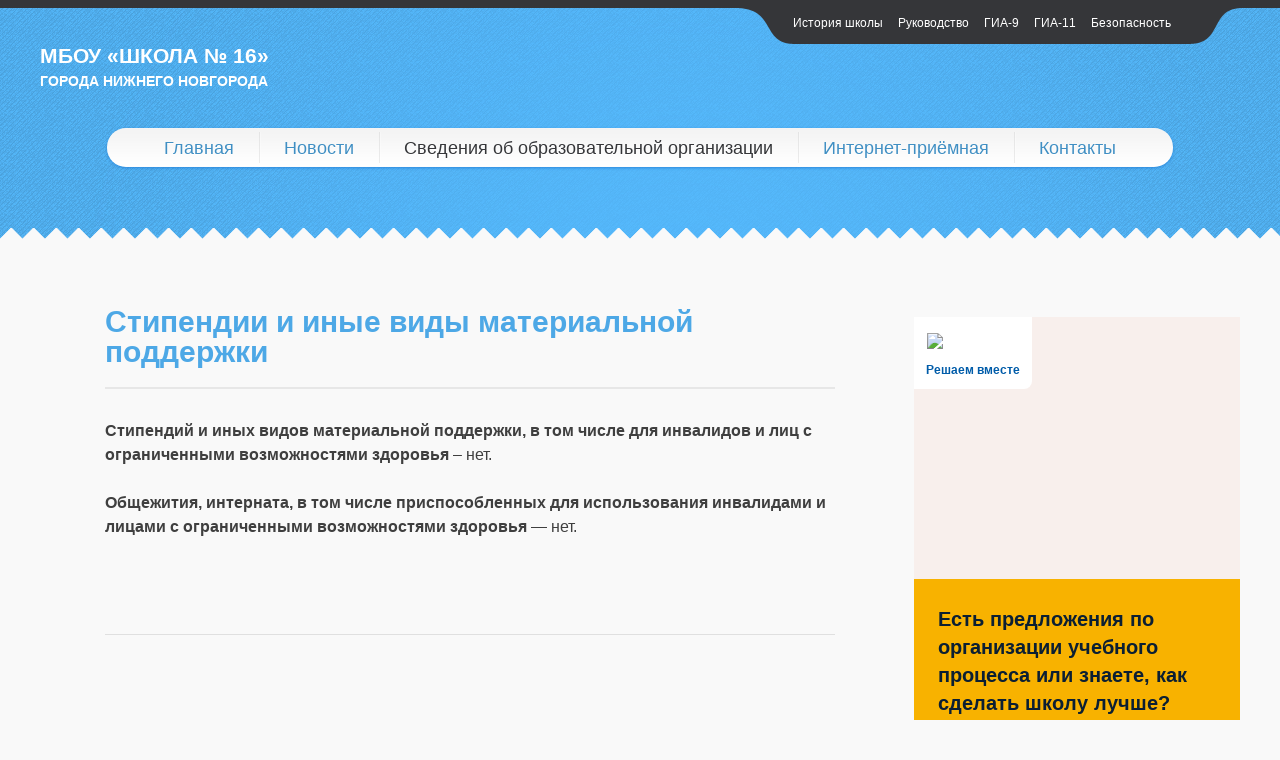

--- FILE ---
content_type: text/html; charset=UTF-8
request_url: https://30nn.ru/%D1%81%D0%B2%D0%B5%D0%B4%D0%B5%D0%BD%D0%B8%D1%8F-%D0%BE%D0%B1-%D0%BE%D0%B1%D1%80%D0%B0%D0%B7%D0%BE%D0%B2%D0%B0%D1%82%D0%B5%D0%BB%D1%8C%D0%BD%D0%BE%D0%B9-%D0%BE%D1%80%D0%B3%D0%B0%D0%BD%D0%B8%D0%B7/%D1%81%D1%82%D0%B8%D0%BF%D0%B5%D0%BD%D0%B4%D0%B8%D0%B8-%D0%B8-%D0%B8%D0%BD%D1%8B%D0%B5-%D0%B2%D0%B8%D0%B4%D1%8B-%D0%BC%D0%B0%D1%82%D0%B5%D1%80%D0%B8%D0%B0%D0%BB%D1%8C%D0%BD%D0%BE%D0%B9-%D0%BF%D0%BE/
body_size: 16729
content:
<!DOCTYPE html>
<html lang="ru-RU" prefix="og: http://ogp.me/ns#">
<head>
	<title>МБОУ «ШКОЛА № 16»</title>
	<meta charset="UTF-8" />
<meta name="viewport" content="width=1200px" />
<meta name="og:title" content="Стипендии и иные виды материальной поддержки" />
<meta name="og:type" content="article" />
<meta name="og:description" content="
Стипендий и иных видов материальной поддержки, в том числе для инвалидов и лиц с ограниченными возможностям�" />
<meta name="og:url" content="https://30nn.ru/%d1%81%d0%b2%d0%b5%d0%b4%d0%b5%d0%bd%d0%b8%d1%8f-%d0%be%d0%b1-%d0%be%d0%b1%d1%80%d0%b0%d0%b7%d0%be%d0%b2%d0%b0%d1%82%d0%b5%d0%bb%d1%8c%d0%bd%d0%be%d0%b9-%d0%be%d1%80%d0%b3%d0%b0%d0%bd%d0%b8%d0%b7/%d1%81%d1%82%d0%b8%d0%bf%d0%b5%d0%bd%d0%b4%d0%b8%d0%b8-%d0%b8-%d0%b8%d0%bd%d1%8b%d0%b5-%d0%b2%d0%b8%d0%b4%d1%8b-%d0%bc%d0%b0%d1%82%d0%b5%d1%80%d0%b8%d0%b0%d0%bb%d1%8c%d0%bd%d0%be%d0%b9-%d0%bf%d0%be/" />
	
	<link rel="profile" href="http://gmpg.org/xfn/11" />
	<link rel="shortcut icon" href="/favicon.ico" />
	<link rel="pingback" href="https://30nn.ru/xmlrpc.php" />
		<!--[if IE 9]>
	<link rel="stylesheet" href="https://30nn.ru/wp-content/themes/AppsProTech/css/ie9.css" />
	<![endif]-->
	<!--[if lt IE 9]>
	<link rel="stylesheet" href="https://30nn.ru/wp-content/themes/AppsProTech/css/ie8.css" />
	<![endif]-->
	
		
	<!--[if lt IE 9]>
<script src="https://30nn.ru/wp-content/themes/AppsProTech/js/html5shiv.js"></script>
<script src="https://30nn.ru/wp-content/themes/AppsProTech/js/respond.js"></script>
<![endif]-->
	
		  
	
<style type="text/css">
	.gk-page { max-width: 1200px; }
		#gk-mainbody-columns > aside { width: 30%;}
	#gk-mainbody-columns > section { width: 70%; }
	</style>


<style type="text/css">
	@media (max-width: 1010px ) {
		.box.big-tabs .gk-arrow { display: none!important; } 
	}
	
	@media (max-width: 1010px ) and (min-width: 961px ) {
	.box.big-tabs .gk-tabs-wrap > ol li { margin: 0 35px 74px 40px !important; }
	}
</style>
	
		
			
	
		<script type="text/javascript">
		var thickboxL10n = {
			"next":"Next >",
			"prev":"< Prev",
			"image":"Image",
			"of":"of",
			"close":"Close",
			"noiframes":"This feature requires inline frames. You have iframes disabled or your browser does not support them.",
			"loadingAnimation":"https://30nn.ru/wp-includes/js/thickbox/loadingAnimation.gif",
			"closeImage":"https://30nn.ru/wp-includes/js/thickbox/tb-close.png"
		};
	</script>
		<meta name='robots' content='max-image-preview:large' />
<link rel='dns-prefetch' href='//www.google.com' />
<link rel="alternate" type="application/rss+xml" title="Муниципальное бюджетное общеобразовательное учреждение «Школа №16» &raquo; Лента" href="https://30nn.ru/feed/" />
<link rel="alternate" type="application/rss+xml" title="Муниципальное бюджетное общеобразовательное учреждение «Школа №16» &raquo; Лента комментариев" href="https://30nn.ru/comments/feed/" />
<script type="text/javascript">
/* <![CDATA[ */
window._wpemojiSettings = {"baseUrl":"https:\/\/s.w.org\/images\/core\/emoji\/15.0.3\/72x72\/","ext":".png","svgUrl":"https:\/\/s.w.org\/images\/core\/emoji\/15.0.3\/svg\/","svgExt":".svg","source":{"concatemoji":"https:\/\/30nn.ru\/wp-includes\/js\/wp-emoji-release.min.js?ver=6.5.7"}};
/*! This file is auto-generated */
!function(i,n){var o,s,e;function c(e){try{var t={supportTests:e,timestamp:(new Date).valueOf()};sessionStorage.setItem(o,JSON.stringify(t))}catch(e){}}function p(e,t,n){e.clearRect(0,0,e.canvas.width,e.canvas.height),e.fillText(t,0,0);var t=new Uint32Array(e.getImageData(0,0,e.canvas.width,e.canvas.height).data),r=(e.clearRect(0,0,e.canvas.width,e.canvas.height),e.fillText(n,0,0),new Uint32Array(e.getImageData(0,0,e.canvas.width,e.canvas.height).data));return t.every(function(e,t){return e===r[t]})}function u(e,t,n){switch(t){case"flag":return n(e,"\ud83c\udff3\ufe0f\u200d\u26a7\ufe0f","\ud83c\udff3\ufe0f\u200b\u26a7\ufe0f")?!1:!n(e,"\ud83c\uddfa\ud83c\uddf3","\ud83c\uddfa\u200b\ud83c\uddf3")&&!n(e,"\ud83c\udff4\udb40\udc67\udb40\udc62\udb40\udc65\udb40\udc6e\udb40\udc67\udb40\udc7f","\ud83c\udff4\u200b\udb40\udc67\u200b\udb40\udc62\u200b\udb40\udc65\u200b\udb40\udc6e\u200b\udb40\udc67\u200b\udb40\udc7f");case"emoji":return!n(e,"\ud83d\udc26\u200d\u2b1b","\ud83d\udc26\u200b\u2b1b")}return!1}function f(e,t,n){var r="undefined"!=typeof WorkerGlobalScope&&self instanceof WorkerGlobalScope?new OffscreenCanvas(300,150):i.createElement("canvas"),a=r.getContext("2d",{willReadFrequently:!0}),o=(a.textBaseline="top",a.font="600 32px Arial",{});return e.forEach(function(e){o[e]=t(a,e,n)}),o}function t(e){var t=i.createElement("script");t.src=e,t.defer=!0,i.head.appendChild(t)}"undefined"!=typeof Promise&&(o="wpEmojiSettingsSupports",s=["flag","emoji"],n.supports={everything:!0,everythingExceptFlag:!0},e=new Promise(function(e){i.addEventListener("DOMContentLoaded",e,{once:!0})}),new Promise(function(t){var n=function(){try{var e=JSON.parse(sessionStorage.getItem(o));if("object"==typeof e&&"number"==typeof e.timestamp&&(new Date).valueOf()<e.timestamp+604800&&"object"==typeof e.supportTests)return e.supportTests}catch(e){}return null}();if(!n){if("undefined"!=typeof Worker&&"undefined"!=typeof OffscreenCanvas&&"undefined"!=typeof URL&&URL.createObjectURL&&"undefined"!=typeof Blob)try{var e="postMessage("+f.toString()+"("+[JSON.stringify(s),u.toString(),p.toString()].join(",")+"));",r=new Blob([e],{type:"text/javascript"}),a=new Worker(URL.createObjectURL(r),{name:"wpTestEmojiSupports"});return void(a.onmessage=function(e){c(n=e.data),a.terminate(),t(n)})}catch(e){}c(n=f(s,u,p))}t(n)}).then(function(e){for(var t in e)n.supports[t]=e[t],n.supports.everything=n.supports.everything&&n.supports[t],"flag"!==t&&(n.supports.everythingExceptFlag=n.supports.everythingExceptFlag&&n.supports[t]);n.supports.everythingExceptFlag=n.supports.everythingExceptFlag&&!n.supports.flag,n.DOMReady=!1,n.readyCallback=function(){n.DOMReady=!0}}).then(function(){return e}).then(function(){var e;n.supports.everything||(n.readyCallback(),(e=n.source||{}).concatemoji?t(e.concatemoji):e.wpemoji&&e.twemoji&&(t(e.twemoji),t(e.wpemoji)))}))}((window,document),window._wpemojiSettings);
/* ]]> */
</script>
<style type="text/css">#gk-is-widget_gk_image_show-1, #gk-is-widget_gk_image_show-1 .gk-is-image { height: 920px; } #gk-is-widget_gk_image_show-1 .gk-is-image img { width: 804px; margin-left: -402px; } @media (max-width: 920px) { #gk-is-widget_gk_image_show-1, #gk-is-widget_gk_image_show-1 .gk-is-image { height: 690px; } #gk-is-widget_gk_image_show-1 .gk-is-image img { width: 603px; margin-left: -301px; } } @media (max-width: 580px) { #gk-is-widget_gk_image_show-1, #gk-is-widget_gk_image_show-1 .gk-is-image { height: 386px; } #gk-is-widget_gk_image_show-1 .gk-is-image img { width: 338px; margin-left: -169px; } }.gk-is-wrapper-gk_appsprotech .gk-is-text { 
							-webkit-transition: all 0.5s ease-out;
							   -moz-transition: all 0.5s ease-out;
							     -o-transition: all 0.5s ease-out;
							        transition: all 0.5s ease-out;
						}.gk-is-wrapper-gk_appsprotech .gk-is-slide {
							-webkit-transition: -webkit-transform 0.5s ease-out; 
							   -moz-transition:    -moz-transform 0.5s ease-out; 
							     -o-transition:      -o-transform 0.5s ease-out; 
							        transition:         transform 0.5s ease-out;
						}</style><link rel='stylesheet' id='gavern-normalize-css' href='https://30nn.ru/wp-content/themes/AppsProTech/css/normalize.css?ver=6.5.7' type='text/css' media='all' />
<link rel='stylesheet' id='gavern-template-css' href='https://30nn.ru/wp-content/themes/AppsProTech/css/template.css?ver=6.5.7' type='text/css' media='all' />
<link rel='stylesheet' id='gavern-wp-css' href='https://30nn.ru/wp-content/themes/AppsProTech/css/wp.css?ver=6.5.7' type='text/css' media='all' />
<link rel='stylesheet' id='gavern-stuff-css' href='https://30nn.ru/wp-content/themes/AppsProTech/css/stuff.css?ver=6.5.7' type='text/css' media='all' />
<link rel='stylesheet' id='gavern-wpextensions-css' href='https://30nn.ru/wp-content/themes/AppsProTech/css/wp.extensions.css?ver=6.5.7' type='text/css' media='all' />
<link rel='stylesheet' id='gavern-extensions-css' href='https://30nn.ru/wp-content/themes/AppsProTech/css/extensions.css?ver=6.5.7' type='text/css' media='all' />
<link rel='stylesheet' id='gavern-shortcodes-typography-css' href='https://30nn.ru/wp-content/themes/AppsProTech/css/shortcodes.typography.css?ver=6.5.7' type='text/css' media='all' />
<link rel='stylesheet' id='gavern-shortcodes-elements-css' href='https://30nn.ru/wp-content/themes/AppsProTech/css/shortcodes.elements.css?ver=6.5.7' type='text/css' media='all' />
<link rel='stylesheet' id='gavern-shortcodes-template-css' href='https://30nn.ru/wp-content/themes/AppsProTech/css/shortcodes.template.css?ver=6.5.7' type='text/css' media='all' />
<link rel='stylesheet' id='gavern-tablet-css' href='https://30nn.ru/wp-content/themes/AppsProTech/css/tablet.css?ver=6.5.7' type='text/css' media='(max-width: 960px)' />
<link rel='stylesheet' id='gavern-mobile-css' href='https://30nn.ru/wp-content/themes/AppsProTech/css/mobile.css?ver=6.5.7' type='text/css' media='(max-width: 480px)' />
<link rel='stylesheet' id='gavern-style-css' href='https://30nn.ru/wp-content/themes/AppsProTech/css/style3.css?ver=6.5.7' type='text/css' media='all' />
<link rel='stylesheet' id='gavern-override-css' href='https://30nn.ru/wp-content/themes/AppsProTech/css/override.css?ver=6.5.7' type='text/css' media='all' />
<link rel='stylesheet' id='gavern-thickbox-css' href='https://30nn.ru/wp-includes/js/thickbox/thickbox.css?ver=6.5.7' type='text/css' media='all' />
<style id='wp-emoji-styles-inline-css' type='text/css'>

	img.wp-smiley, img.emoji {
		display: inline !important;
		border: none !important;
		box-shadow: none !important;
		height: 1em !important;
		width: 1em !important;
		margin: 0 0.07em !important;
		vertical-align: -0.1em !important;
		background: none !important;
		padding: 0 !important;
	}
</style>
<link rel='stylesheet' id='wp-block-library-css' href='https://30nn.ru/wp-includes/css/dist/block-library/style.min.css?ver=6.5.7' type='text/css' media='all' />
<style id='classic-theme-styles-inline-css' type='text/css'>
/*! This file is auto-generated */
.wp-block-button__link{color:#fff;background-color:#32373c;border-radius:9999px;box-shadow:none;text-decoration:none;padding:calc(.667em + 2px) calc(1.333em + 2px);font-size:1.125em}.wp-block-file__button{background:#32373c;color:#fff;text-decoration:none}
</style>
<style id='global-styles-inline-css' type='text/css'>
body{--wp--preset--color--black: #000000;--wp--preset--color--cyan-bluish-gray: #abb8c3;--wp--preset--color--white: #ffffff;--wp--preset--color--pale-pink: #f78da7;--wp--preset--color--vivid-red: #cf2e2e;--wp--preset--color--luminous-vivid-orange: #ff6900;--wp--preset--color--luminous-vivid-amber: #fcb900;--wp--preset--color--light-green-cyan: #7bdcb5;--wp--preset--color--vivid-green-cyan: #00d084;--wp--preset--color--pale-cyan-blue: #8ed1fc;--wp--preset--color--vivid-cyan-blue: #0693e3;--wp--preset--color--vivid-purple: #9b51e0;--wp--preset--gradient--vivid-cyan-blue-to-vivid-purple: linear-gradient(135deg,rgba(6,147,227,1) 0%,rgb(155,81,224) 100%);--wp--preset--gradient--light-green-cyan-to-vivid-green-cyan: linear-gradient(135deg,rgb(122,220,180) 0%,rgb(0,208,130) 100%);--wp--preset--gradient--luminous-vivid-amber-to-luminous-vivid-orange: linear-gradient(135deg,rgba(252,185,0,1) 0%,rgba(255,105,0,1) 100%);--wp--preset--gradient--luminous-vivid-orange-to-vivid-red: linear-gradient(135deg,rgba(255,105,0,1) 0%,rgb(207,46,46) 100%);--wp--preset--gradient--very-light-gray-to-cyan-bluish-gray: linear-gradient(135deg,rgb(238,238,238) 0%,rgb(169,184,195) 100%);--wp--preset--gradient--cool-to-warm-spectrum: linear-gradient(135deg,rgb(74,234,220) 0%,rgb(151,120,209) 20%,rgb(207,42,186) 40%,rgb(238,44,130) 60%,rgb(251,105,98) 80%,rgb(254,248,76) 100%);--wp--preset--gradient--blush-light-purple: linear-gradient(135deg,rgb(255,206,236) 0%,rgb(152,150,240) 100%);--wp--preset--gradient--blush-bordeaux: linear-gradient(135deg,rgb(254,205,165) 0%,rgb(254,45,45) 50%,rgb(107,0,62) 100%);--wp--preset--gradient--luminous-dusk: linear-gradient(135deg,rgb(255,203,112) 0%,rgb(199,81,192) 50%,rgb(65,88,208) 100%);--wp--preset--gradient--pale-ocean: linear-gradient(135deg,rgb(255,245,203) 0%,rgb(182,227,212) 50%,rgb(51,167,181) 100%);--wp--preset--gradient--electric-grass: linear-gradient(135deg,rgb(202,248,128) 0%,rgb(113,206,126) 100%);--wp--preset--gradient--midnight: linear-gradient(135deg,rgb(2,3,129) 0%,rgb(40,116,252) 100%);--wp--preset--font-size--small: 13px;--wp--preset--font-size--medium: 20px;--wp--preset--font-size--large: 36px;--wp--preset--font-size--x-large: 42px;--wp--preset--spacing--20: 0.44rem;--wp--preset--spacing--30: 0.67rem;--wp--preset--spacing--40: 1rem;--wp--preset--spacing--50: 1.5rem;--wp--preset--spacing--60: 2.25rem;--wp--preset--spacing--70: 3.38rem;--wp--preset--spacing--80: 5.06rem;--wp--preset--shadow--natural: 6px 6px 9px rgba(0, 0, 0, 0.2);--wp--preset--shadow--deep: 12px 12px 50px rgba(0, 0, 0, 0.4);--wp--preset--shadow--sharp: 6px 6px 0px rgba(0, 0, 0, 0.2);--wp--preset--shadow--outlined: 6px 6px 0px -3px rgba(255, 255, 255, 1), 6px 6px rgba(0, 0, 0, 1);--wp--preset--shadow--crisp: 6px 6px 0px rgba(0, 0, 0, 1);}:where(.is-layout-flex){gap: 0.5em;}:where(.is-layout-grid){gap: 0.5em;}body .is-layout-flex{display: flex;}body .is-layout-flex{flex-wrap: wrap;align-items: center;}body .is-layout-flex > *{margin: 0;}body .is-layout-grid{display: grid;}body .is-layout-grid > *{margin: 0;}:where(.wp-block-columns.is-layout-flex){gap: 2em;}:where(.wp-block-columns.is-layout-grid){gap: 2em;}:where(.wp-block-post-template.is-layout-flex){gap: 1.25em;}:where(.wp-block-post-template.is-layout-grid){gap: 1.25em;}.has-black-color{color: var(--wp--preset--color--black) !important;}.has-cyan-bluish-gray-color{color: var(--wp--preset--color--cyan-bluish-gray) !important;}.has-white-color{color: var(--wp--preset--color--white) !important;}.has-pale-pink-color{color: var(--wp--preset--color--pale-pink) !important;}.has-vivid-red-color{color: var(--wp--preset--color--vivid-red) !important;}.has-luminous-vivid-orange-color{color: var(--wp--preset--color--luminous-vivid-orange) !important;}.has-luminous-vivid-amber-color{color: var(--wp--preset--color--luminous-vivid-amber) !important;}.has-light-green-cyan-color{color: var(--wp--preset--color--light-green-cyan) !important;}.has-vivid-green-cyan-color{color: var(--wp--preset--color--vivid-green-cyan) !important;}.has-pale-cyan-blue-color{color: var(--wp--preset--color--pale-cyan-blue) !important;}.has-vivid-cyan-blue-color{color: var(--wp--preset--color--vivid-cyan-blue) !important;}.has-vivid-purple-color{color: var(--wp--preset--color--vivid-purple) !important;}.has-black-background-color{background-color: var(--wp--preset--color--black) !important;}.has-cyan-bluish-gray-background-color{background-color: var(--wp--preset--color--cyan-bluish-gray) !important;}.has-white-background-color{background-color: var(--wp--preset--color--white) !important;}.has-pale-pink-background-color{background-color: var(--wp--preset--color--pale-pink) !important;}.has-vivid-red-background-color{background-color: var(--wp--preset--color--vivid-red) !important;}.has-luminous-vivid-orange-background-color{background-color: var(--wp--preset--color--luminous-vivid-orange) !important;}.has-luminous-vivid-amber-background-color{background-color: var(--wp--preset--color--luminous-vivid-amber) !important;}.has-light-green-cyan-background-color{background-color: var(--wp--preset--color--light-green-cyan) !important;}.has-vivid-green-cyan-background-color{background-color: var(--wp--preset--color--vivid-green-cyan) !important;}.has-pale-cyan-blue-background-color{background-color: var(--wp--preset--color--pale-cyan-blue) !important;}.has-vivid-cyan-blue-background-color{background-color: var(--wp--preset--color--vivid-cyan-blue) !important;}.has-vivid-purple-background-color{background-color: var(--wp--preset--color--vivid-purple) !important;}.has-black-border-color{border-color: var(--wp--preset--color--black) !important;}.has-cyan-bluish-gray-border-color{border-color: var(--wp--preset--color--cyan-bluish-gray) !important;}.has-white-border-color{border-color: var(--wp--preset--color--white) !important;}.has-pale-pink-border-color{border-color: var(--wp--preset--color--pale-pink) !important;}.has-vivid-red-border-color{border-color: var(--wp--preset--color--vivid-red) !important;}.has-luminous-vivid-orange-border-color{border-color: var(--wp--preset--color--luminous-vivid-orange) !important;}.has-luminous-vivid-amber-border-color{border-color: var(--wp--preset--color--luminous-vivid-amber) !important;}.has-light-green-cyan-border-color{border-color: var(--wp--preset--color--light-green-cyan) !important;}.has-vivid-green-cyan-border-color{border-color: var(--wp--preset--color--vivid-green-cyan) !important;}.has-pale-cyan-blue-border-color{border-color: var(--wp--preset--color--pale-cyan-blue) !important;}.has-vivid-cyan-blue-border-color{border-color: var(--wp--preset--color--vivid-cyan-blue) !important;}.has-vivid-purple-border-color{border-color: var(--wp--preset--color--vivid-purple) !important;}.has-vivid-cyan-blue-to-vivid-purple-gradient-background{background: var(--wp--preset--gradient--vivid-cyan-blue-to-vivid-purple) !important;}.has-light-green-cyan-to-vivid-green-cyan-gradient-background{background: var(--wp--preset--gradient--light-green-cyan-to-vivid-green-cyan) !important;}.has-luminous-vivid-amber-to-luminous-vivid-orange-gradient-background{background: var(--wp--preset--gradient--luminous-vivid-amber-to-luminous-vivid-orange) !important;}.has-luminous-vivid-orange-to-vivid-red-gradient-background{background: var(--wp--preset--gradient--luminous-vivid-orange-to-vivid-red) !important;}.has-very-light-gray-to-cyan-bluish-gray-gradient-background{background: var(--wp--preset--gradient--very-light-gray-to-cyan-bluish-gray) !important;}.has-cool-to-warm-spectrum-gradient-background{background: var(--wp--preset--gradient--cool-to-warm-spectrum) !important;}.has-blush-light-purple-gradient-background{background: var(--wp--preset--gradient--blush-light-purple) !important;}.has-blush-bordeaux-gradient-background{background: var(--wp--preset--gradient--blush-bordeaux) !important;}.has-luminous-dusk-gradient-background{background: var(--wp--preset--gradient--luminous-dusk) !important;}.has-pale-ocean-gradient-background{background: var(--wp--preset--gradient--pale-ocean) !important;}.has-electric-grass-gradient-background{background: var(--wp--preset--gradient--electric-grass) !important;}.has-midnight-gradient-background{background: var(--wp--preset--gradient--midnight) !important;}.has-small-font-size{font-size: var(--wp--preset--font-size--small) !important;}.has-medium-font-size{font-size: var(--wp--preset--font-size--medium) !important;}.has-large-font-size{font-size: var(--wp--preset--font-size--large) !important;}.has-x-large-font-size{font-size: var(--wp--preset--font-size--x-large) !important;}
.wp-block-navigation a:where(:not(.wp-element-button)){color: inherit;}
:where(.wp-block-post-template.is-layout-flex){gap: 1.25em;}:where(.wp-block-post-template.is-layout-grid){gap: 1.25em;}
:where(.wp-block-columns.is-layout-flex){gap: 2em;}:where(.wp-block-columns.is-layout-grid){gap: 2em;}
.wp-block-pullquote{font-size: 1.5em;line-height: 1.6;}
</style>
<link rel='stylesheet' id='contact-form-7-css' href='https://30nn.ru/wp-content/plugins/contact-form-7/includes/css/styles.css?ver=5.1.7' type='text/css' media='all' />
<link rel='stylesheet' id='gllr_stylesheet-css' href='https://30nn.ru/wp-content/plugins/gallery-plugin/css/style.css?ver=6.5.7' type='text/css' media='all' />
<link rel='stylesheet' id='gllr_fancybox_stylesheet-css' href='https://30nn.ru/wp-content/plugins/gallery-plugin/fancybox/jquery.fancybox-1.3.4.css?ver=6.5.7' type='text/css' media='all' />
<link rel='stylesheet' id='bellows-css' href='https://30nn.ru/wp-content/plugins/bellows-accordion-menu/assets/css/bellows.min.css?ver=1.2.1' type='text/css' media='all' />
<link rel='stylesheet' id='bellows-font-awesome-css' href='https://30nn.ru/wp-content/plugins/bellows-accordion-menu/assets/css/fontawesome/css/font-awesome.min.css?ver=1.2.1' type='text/css' media='all' />
<link rel='stylesheet' id='bellows-vanilla-css' href='https://30nn.ru/wp-content/plugins/bellows-accordion-menu/assets/css/skins/vanilla.css?ver=1.2.1' type='text/css' media='all' />
<link rel='stylesheet' id='bvi-style-css' href='https://30nn.ru/wp-content/plugins/button-visually-impaired/assets/css/bvi.min.css?ver=2.0' type='text/css' media='all' />
<style id='bvi-style-inline-css' type='text/css'>
a.bvi-link-widget, a.bvi-link-shortcode {color: #ffffff !important; background-color: #000000 !important;}
</style>
<script type="text/javascript" src="https://30nn.ru/wp-includes/js/jquery/jquery.min.js?ver=3.7.1" id="jquery-core-js"></script>
<script type="text/javascript" src="https://30nn.ru/wp-includes/js/jquery/jquery-migrate.min.js?ver=3.4.1" id="jquery-migrate-js"></script>
<script type="text/javascript" src="https://30nn.ru/wp-content/plugins/gallery-plugin/fancybox/jquery.mousewheel-3.0.4.pack.js?ver=6.5.7" id="gllr_fancybox_mousewheel_js-js"></script>
<script type="text/javascript" src="https://30nn.ru/wp-content/plugins/gallery-plugin/fancybox/jquery.fancybox-1.3.4.pack.js?ver=6.5.7" id="gllr_fancybox_js-js"></script>
<link rel="https://api.w.org/" href="https://30nn.ru/wp-json/" /><link rel="alternate" type="application/json" href="https://30nn.ru/wp-json/wp/v2/pages/2409" /><link rel="EditURI" type="application/rsd+xml" title="RSD" href="https://30nn.ru/xmlrpc.php?rsd" />
<link rel="canonical" href="https://30nn.ru/%d1%81%d0%b2%d0%b5%d0%b4%d0%b5%d0%bd%d0%b8%d1%8f-%d0%be%d0%b1-%d0%be%d0%b1%d1%80%d0%b0%d0%b7%d0%be%d0%b2%d0%b0%d1%82%d0%b5%d0%bb%d1%8c%d0%bd%d0%be%d0%b9-%d0%be%d1%80%d0%b3%d0%b0%d0%bd%d0%b8%d0%b7/%d1%81%d1%82%d0%b8%d0%bf%d0%b5%d0%bd%d0%b4%d0%b8%d0%b8-%d0%b8-%d0%b8%d0%bd%d1%8b%d0%b5-%d0%b2%d0%b8%d0%b4%d1%8b-%d0%bc%d0%b0%d1%82%d0%b5%d1%80%d0%b8%d0%b0%d0%bb%d1%8c%d0%bd%d0%be%d0%b9-%d0%bf%d0%be/" />
<link rel='shortlink' href='https://30nn.ru/?p=2409' />
<link rel="alternate" type="application/json+oembed" href="https://30nn.ru/wp-json/oembed/1.0/embed?url=https%3A%2F%2F30nn.ru%2F%25d1%2581%25d0%25b2%25d0%25b5%25d0%25b4%25d0%25b5%25d0%25bd%25d0%25b8%25d1%258f-%25d0%25be%25d0%25b1-%25d0%25be%25d0%25b1%25d1%2580%25d0%25b0%25d0%25b7%25d0%25be%25d0%25b2%25d0%25b0%25d1%2582%25d0%25b5%25d0%25bb%25d1%258c%25d0%25bd%25d0%25be%25d0%25b9-%25d0%25be%25d1%2580%25d0%25b3%25d0%25b0%25d0%25bd%25d0%25b8%25d0%25b7%2F%25d1%2581%25d1%2582%25d0%25b8%25d0%25bf%25d0%25b5%25d0%25bd%25d0%25b4%25d0%25b8%25d0%25b8-%25d0%25b8-%25d0%25b8%25d0%25bd%25d1%258b%25d0%25b5-%25d0%25b2%25d0%25b8%25d0%25b4%25d1%258b-%25d0%25bc%25d0%25b0%25d1%2582%25d0%25b5%25d1%2580%25d0%25b8%25d0%25b0%25d0%25bb%25d1%258c%25d0%25bd%25d0%25be%25d0%25b9-%25d0%25bf%25d0%25be%2F" />
<link rel="alternate" type="text/xml+oembed" href="https://30nn.ru/wp-json/oembed/1.0/embed?url=https%3A%2F%2F30nn.ru%2F%25d1%2581%25d0%25b2%25d0%25b5%25d0%25b4%25d0%25b5%25d0%25bd%25d0%25b8%25d1%258f-%25d0%25be%25d0%25b1-%25d0%25be%25d0%25b1%25d1%2580%25d0%25b0%25d0%25b7%25d0%25be%25d0%25b2%25d0%25b0%25d1%2582%25d0%25b5%25d0%25bb%25d1%258c%25d0%25bd%25d0%25be%25d0%25b9-%25d0%25be%25d1%2580%25d0%25b3%25d0%25b0%25d0%25bd%25d0%25b8%25d0%25b7%2F%25d1%2581%25d1%2582%25d0%25b8%25d0%25bf%25d0%25b5%25d0%25bd%25d0%25b4%25d0%25b8%25d0%25b8-%25d0%25b8-%25d0%25b8%25d0%25bd%25d1%258b%25d0%25b5-%25d0%25b2%25d0%25b8%25d0%25b4%25d1%258b-%25d0%25bc%25d0%25b0%25d1%2582%25d0%25b5%25d1%2580%25d0%25b8%25d0%25b0%25d0%25bb%25d1%258c%25d0%25bd%25d0%25be%25d0%25b9-%25d0%25bf%25d0%25be%2F&#038;format=xml" />
<style id="bellows-custom-generated-css">
/* Status: Loaded from Transient */

</style>		<!-- Start ios -->
		<script type="text/javascript">
			(function($){
				$(document).ready( function() {
					$( '#fancybox-overlay' ).css({
						'width' : $(document).width()
					});	
				});	
			})(jQuery);
		</script>
		<!-- End ios -->
	<link rel="stylesheet" href="/wp-content/plugins/widgetkit/cache/widgetkit-feed493f.css" />
<script src="/wp-content/plugins/widgetkit/cache/widgetkit-8aaaaa49.js"></script>
<link rel="icon" href="https://30nn.ru/wp-content/uploads/2020/04/cropped-zero-1-32x32.png" sizes="32x32" />
<link rel="icon" href="https://30nn.ru/wp-content/uploads/2020/04/cropped-zero-1-192x192.png" sizes="192x192" />
<link rel="apple-touch-icon" href="https://30nn.ru/wp-content/uploads/2020/04/cropped-zero-1-180x180.png" />
<meta name="msapplication-TileImage" content="https://30nn.ru/wp-content/uploads/2020/04/cropped-zero-1-270x270.png" />
		<style type="text/css" id="wp-custom-css">
			a {color:#000; text-decoration:underline;}
a:hover {text-decoration:none;}
.menu a {text-decoration:none;}
h1 a {text-decoration:none;}
.wp-block-file a {font-size: 16px!important;}
.lineh {line-height:34px!important;}		</style>
			
	<style type="text/css">
</style>
	<script type="text/javascript">
           $GK_PAGE_URL = 'https://30nn.ru';
           $GK_TMPL_URL = 'https://30nn.ru/wp-content/themes/AppsProTech';
           $GK_TMPL_NAME = 'appsprotech';
           $GK_MENU = [];
           $GK_MENU["mainmenu"] = [];
           $GK_MENU["mainmenu"]["animation"] = "width_height_opacity";
           $GK_MENU["mainmenu"]["animation_speed"] = "normal";
           $GK_MENU["footermenu"] = [];
           $GK_MENU["footermenu"]["animation"] = "none";
           $GK_MENU["footermenu"]["animation_speed"] = "normal";
           $GK_MENU["topmenu"] = [];
           $GK_MENU["topmenu"]["animation"] = "none";
           $GK_MENU["topmenu"]["animation_speed"] = "normal";
        </script>
		
		
		
	</head>
<body class="page-template-default page page-id-2409 page-child parent-pageid-18" data-tablet-width="960">
	<div id="gk-bg">
		<!--[if IE 8]><div class="ie8-div1"><div><![endif]-->
		<div class="gk-page">
			<div id="gk-header-top">
				<header id="gk-head">
										<h1>
						<a href="https://30nn.ru" class="textLogo">МБОУ «Школа № 16» <small>города Нижнего Новгорода</small></a>
					</h1>
										<div id="gk-top-menu">
						<ul id="top-menu" class="menu gk_normal"><li id="menu-item-119" class="menu-item menu-item-type-post_type menu-item-object-page menu-item-119"><a href="https://30nn.ru/%d0%b8%d1%81%d1%82%d0%be%d1%80%d0%b8%d1%8f-%d1%88%d0%ba%d0%be%d0%bb%d1%8b/">История школы</a></li>
<li id="menu-item-2495" class="menu-item menu-item-type-post_type menu-item-object-page menu-item-2495"><a href="https://30nn.ru/%d1%81%d0%b2%d0%b5%d0%b4%d0%b5%d0%bd%d0%b8%d1%8f-%d0%be%d0%b1-%d0%be%d0%b1%d1%80%d0%b0%d0%b7%d0%be%d0%b2%d0%b0%d1%82%d0%b5%d0%bb%d1%8c%d0%bd%d0%be%d0%b9-%d0%be%d1%80%d0%b3%d0%b0%d0%bd%d0%b8%d0%b7/%d1%80%d1%83%d0%ba%d0%be%d0%b2%d0%be%d0%b4%d1%81%d1%82%d0%b2%d0%be/">Руководство</a></li>
<li id="menu-item-777" class="menu-item menu-item-type-post_type menu-item-object-page menu-item-777"><a href="https://30nn.ru/%d0%b3%d0%b8%d0%b0-9/">ГИА-9</a></li>
<li id="menu-item-124" class="menu-item menu-item-type-post_type menu-item-object-page menu-item-124"><a href="https://30nn.ru/%d0%b3%d0%b8%d0%b0-11/">ГИА-11</a></li>
<li id="menu-item-153" class="menu-item menu-item-type-post_type menu-item-object-page menu-item-153"><a href="https://30nn.ru/%d0%b1%d0%b5%d0%b7%d0%be%d0%bf%d0%b0%d1%81%d0%bd%d0%be%d1%81%d1%82%d1%8c/">Безопасность</a></li>
</ul>						<div id="top-menu-mobile"><select onchange="window.location.href=this.value;"><option value="https://30nn.ru/%d0%b8%d1%81%d1%82%d0%be%d1%80%d0%b8%d1%8f-%d1%88%d0%ba%d0%be%d0%bb%d1%8b/"> История школы</option><option value="https://30nn.ru/%d1%81%d0%b2%d0%b5%d0%b4%d0%b5%d0%bd%d0%b8%d1%8f-%d0%be%d0%b1-%d0%be%d0%b1%d1%80%d0%b0%d0%b7%d0%be%d0%b2%d0%b0%d1%82%d0%b5%d0%bb%d1%8c%d0%bd%d0%be%d0%b9-%d0%be%d1%80%d0%b3%d0%b0%d0%bd%d0%b8%d0%b7/%d1%80%d1%83%d0%ba%d0%be%d0%b2%d0%be%d0%b4%d1%81%d1%82%d0%b2%d0%be/"> Руководство</option><option value="https://30nn.ru/%d0%b3%d0%b8%d0%b0-9/"> ГИА-9</option><option value="https://30nn.ru/%d0%b3%d0%b8%d0%b0-11/"> ГИА-11</option><option value="https://30nn.ru/%d0%b1%d0%b5%d0%b7%d0%be%d0%bf%d0%b0%d1%81%d0%bd%d0%be%d1%81%d1%82%d1%8c/"> Безопасность</option></select></div>							
						<div id="gk-user-area">
													</div>
					</div>

					<div id="gk-mainmenu-wrap">
						<nav id="gk-mainmenu">
						<ul id="main-menu" class="menu gk_normal"><li id="menu-item-25" class="menu-item menu-item-type-custom menu-item-object-custom menu-item-25"><a href="/">Главная</a></li>
<li id="menu-item-35" class="menu-item menu-item-type-taxonomy menu-item-object-category menu-item-35"><a href="https://30nn.ru/category/news/">Новости</a></li>
<li id="menu-item-2714" class="menu-item menu-item-type-custom menu-item-object-custom current-menu-ancestor current-menu-parent menu-item-has-children menu-item-2714"><a>Сведения об образовательной организации</a>
<div class="sub-menu"><ul>
	<li id="menu-item-2427" class="menu-item menu-item-type-post_type menu-item-object-page menu-item-2427"><a href="https://30nn.ru/%d1%81%d0%b2%d0%b5%d0%b4%d0%b5%d0%bd%d0%b8%d1%8f-%d0%be%d0%b1-%d0%be%d0%b1%d1%80%d0%b0%d0%b7%d0%be%d0%b2%d0%b0%d1%82%d0%b5%d0%bb%d1%8c%d0%bd%d0%be%d0%b9-%d0%be%d1%80%d0%b3%d0%b0%d0%bd%d0%b8%d0%b7/%d0%be%d1%81%d0%bd%d0%be%d0%b2%d0%bd%d1%8b%d0%b5-%d1%81%d0%b2%d0%b5%d0%b4%d0%b5%d0%bd%d0%b8%d1%8f/">Основные сведения</a></li>
	<li id="menu-item-2426" class="menu-item menu-item-type-post_type menu-item-object-page menu-item-2426"><a href="https://30nn.ru/%d1%81%d0%b2%d0%b5%d0%b4%d0%b5%d0%bd%d0%b8%d1%8f-%d0%be%d0%b1-%d0%be%d0%b1%d1%80%d0%b0%d0%b7%d0%be%d0%b2%d0%b0%d1%82%d0%b5%d0%bb%d1%8c%d0%bd%d0%be%d0%b9-%d0%be%d1%80%d0%b3%d0%b0%d0%bd%d0%b8%d0%b7/%d1%81%d1%82%d1%80%d1%83%d0%ba%d1%82%d1%83%d1%80%d0%b0-%d0%b8-%d0%be%d1%80%d0%b3%d0%b0%d0%bd%d1%8b-%d1%83%d0%bf%d1%80%d0%b0%d0%b2%d0%bb%d0%b5%d0%bd%d0%b8%d1%8f/">Структура и органы управления</a></li>
	<li id="menu-item-2425" class="menu-item menu-item-type-post_type menu-item-object-page menu-item-2425"><a href="https://30nn.ru/%d1%81%d0%b2%d0%b5%d0%b4%d0%b5%d0%bd%d0%b8%d1%8f-%d0%be%d0%b1-%d0%be%d0%b1%d1%80%d0%b0%d0%b7%d0%be%d0%b2%d0%b0%d1%82%d0%b5%d0%bb%d1%8c%d0%bd%d0%be%d0%b9-%d0%be%d1%80%d0%b3%d0%b0%d0%bd%d0%b8%d0%b7/%d0%b4%d0%be%d0%ba%d1%83%d0%bc%d0%b5%d0%bd%d1%82%d1%8b/">Документы</a></li>
	<li id="menu-item-2424" class="menu-item menu-item-type-post_type menu-item-object-page menu-item-2424"><a href="https://30nn.ru/%d1%81%d0%b2%d0%b5%d0%b4%d0%b5%d0%bd%d0%b8%d1%8f-%d0%be%d0%b1-%d0%be%d0%b1%d1%80%d0%b0%d0%b7%d0%be%d0%b2%d0%b0%d1%82%d0%b5%d0%bb%d1%8c%d0%bd%d0%be%d0%b9-%d0%be%d1%80%d0%b3%d0%b0%d0%bd%d0%b8%d0%b7/%d0%be%d0%b1%d1%80%d0%b0%d0%b7%d0%be%d0%b2%d0%b0%d0%bd%d0%b8%d0%b5/">Образование</a></li>
	<li id="menu-item-2422" class="menu-item menu-item-type-post_type menu-item-object-page menu-item-2422"><a href="https://30nn.ru/%d1%81%d0%b2%d0%b5%d0%b4%d0%b5%d0%bd%d0%b8%d1%8f-%d0%be%d0%b1-%d0%be%d0%b1%d1%80%d0%b0%d0%b7%d0%be%d0%b2%d0%b0%d1%82%d0%b5%d0%bb%d1%8c%d0%bd%d0%be%d0%b9-%d0%be%d1%80%d0%b3%d0%b0%d0%bd%d0%b8%d0%b7/%d1%80%d1%83%d0%ba%d0%be%d0%b2%d0%be%d0%b4%d1%81%d1%82%d0%b2%d0%be/">Руководство</a></li>
	<li id="menu-item-5420" class="menu-item menu-item-type-post_type menu-item-object-page menu-item-5420"><a href="https://30nn.ru/%d0%bf%d0%b5%d0%b4%d0%b0%d0%b3%d0%be%d0%b3%d0%b8%d1%87%d0%b5%d1%81%d0%ba%d0%b8%d0%b9-%d1%81%d0%be%d1%81%d1%82%d0%b0%d0%b2/">Педагогический состав</a></li>
	<li id="menu-item-2421" class="menu-item menu-item-type-post_type menu-item-object-page menu-item-2421"><a href="https://30nn.ru/%d1%81%d0%b2%d0%b5%d0%b4%d0%b5%d0%bd%d0%b8%d1%8f-%d0%be%d0%b1-%d0%be%d0%b1%d1%80%d0%b0%d0%b7%d0%be%d0%b2%d0%b0%d1%82%d0%b5%d0%bb%d1%8c%d0%bd%d0%be%d0%b9-%d0%be%d1%80%d0%b3%d0%b0%d0%bd%d0%b8%d0%b7/%d0%bc%d0%b0%d1%82%d0%b5%d1%80%d0%b8%d0%b0%d0%bb%d1%8c%d0%bd%d0%be-%d1%82%d0%b5%d1%85%d0%bd%d0%b8%d1%87%d0%b5%d1%81%d0%ba%d0%be%d0%b5-%d0%be%d0%b1%d0%b5%d1%81%d0%bf%d0%b5%d1%87%d0%b5%d0%bd%d0%b8%d0%b5/">Материально-техническое обеспечение и оснащенность образовательного процесса. Доступная среда</a></li>
	<li id="menu-item-2419" class="menu-item menu-item-type-post_type menu-item-object-page menu-item-2419"><a href="https://30nn.ru/%d1%81%d0%b2%d0%b5%d0%b4%d0%b5%d0%bd%d0%b8%d1%8f-%d0%be%d0%b1-%d0%be%d0%b1%d1%80%d0%b0%d0%b7%d0%be%d0%b2%d0%b0%d1%82%d0%b5%d0%bb%d1%8c%d0%bd%d0%be%d0%b9-%d0%be%d1%80%d0%b3%d0%b0%d0%bd%d0%b8%d0%b7/%d0%bf%d0%bb%d0%b0%d1%82%d0%bd%d1%8b%d0%b5-%d0%be%d0%b1%d1%80%d0%b0%d0%b7%d0%be%d0%b2%d0%b0%d1%82%d0%b5%d0%bb%d1%8c%d0%bd%d1%8b%d0%b5-%d1%83%d1%81%d0%bb%d1%83%d0%b3%d0%b8/">Платные образовательные услуги</a></li>
	<li id="menu-item-2418" class="menu-item menu-item-type-post_type menu-item-object-page menu-item-2418"><a href="https://30nn.ru/%d1%81%d0%b2%d0%b5%d0%b4%d0%b5%d0%bd%d0%b8%d1%8f-%d0%be%d0%b1-%d0%be%d0%b1%d1%80%d0%b0%d0%b7%d0%be%d0%b2%d0%b0%d1%82%d0%b5%d0%bb%d1%8c%d0%bd%d0%be%d0%b9-%d0%be%d1%80%d0%b3%d0%b0%d0%bd%d0%b8%d0%b7/%d1%84%d0%b8%d0%bd%d0%b0%d0%bd%d1%81%d0%be%d0%b2%d0%be-%d1%85%d0%be%d0%b7%d1%8f%d0%b9%d1%81%d1%82%d0%b2%d0%b5%d0%bd%d0%bd%d0%b0%d1%8f-%d0%b4%d0%b5%d1%8f%d1%82%d0%b5%d0%bb%d1%8c%d0%bd%d0%be%d1%81%d1%82/">Финансово-хозяйственная деятельность</a></li>
	<li id="menu-item-2417" class="menu-item menu-item-type-post_type menu-item-object-page menu-item-2417"><a href="https://30nn.ru/%d1%81%d0%b2%d0%b5%d0%b4%d0%b5%d0%bd%d0%b8%d1%8f-%d0%be%d0%b1-%d0%be%d0%b1%d1%80%d0%b0%d0%b7%d0%be%d0%b2%d0%b0%d1%82%d0%b5%d0%bb%d1%8c%d0%bd%d0%be%d0%b9-%d0%be%d1%80%d0%b3%d0%b0%d0%bd%d0%b8%d0%b7/%d0%b2%d0%b0%d0%ba%d0%b0%d0%bd%d1%82%d0%bd%d1%8b%d0%b5-%d0%bc%d0%b5%d1%81%d1%82%d0%b0-%d0%b4%d0%bb%d1%8f-%d0%bf%d1%80%d0%b8%d0%b5%d0%bc%d0%b0-%d0%bf%d0%b5%d1%80%d0%b5%d0%b2%d0%be%d0%b4%d0%b0/">Вакантные места для приема (перевода)</a></li>
	<li id="menu-item-2420" class="menu-item menu-item-type-post_type menu-item-object-page current-menu-item page_item page-item-2409 current_page_item menu-item-2420"><a href="https://30nn.ru/%d1%81%d0%b2%d0%b5%d0%b4%d0%b5%d0%bd%d0%b8%d1%8f-%d0%be%d0%b1-%d0%be%d0%b1%d1%80%d0%b0%d0%b7%d0%be%d0%b2%d0%b0%d1%82%d0%b5%d0%bb%d1%8c%d0%bd%d0%be%d0%b9-%d0%be%d1%80%d0%b3%d0%b0%d0%bd%d0%b8%d0%b7/%d1%81%d1%82%d0%b8%d0%bf%d0%b5%d0%bd%d0%b4%d0%b8%d0%b8-%d0%b8-%d0%b8%d0%bd%d1%8b%d0%b5-%d0%b2%d0%b8%d0%b4%d1%8b-%d0%bc%d0%b0%d1%82%d0%b5%d1%80%d0%b8%d0%b0%d0%bb%d1%8c%d0%bd%d0%be%d0%b9-%d0%bf%d0%be/">Стипендии и иные виды материальной поддержки</a></li>
	<li id="menu-item-2715" class="menu-item menu-item-type-post_type menu-item-object-page menu-item-2715"><a href="https://30nn.ru/%d0%bc%d0%b5%d0%b6%d0%b4%d1%83%d0%bd%d0%b0%d1%80%d0%be%d0%b4%d0%bd%d0%be%d0%b5-%d1%81%d0%be%d1%82%d1%80%d1%83%d0%b4%d0%bd%d0%b8%d1%87%d0%b5%d1%81%d1%82%d0%b2%d0%be/">Международное сотрудничество</a></li>
	<li id="menu-item-5421" class="menu-item menu-item-type-post_type menu-item-object-page menu-item-5421"><a href="https://30nn.ru/food/">Организация питания в образовательной организации</a></li>
</ul></div>
</li>
<li id="menu-item-2044" class="menu-item menu-item-type-post_type menu-item-object-page menu-item-2044"><a href="https://30nn.ru/%d0%b8%d0%bd%d1%82%d0%b5%d1%80%d0%bd%d0%b5%d1%82-%d0%bf%d1%80%d0%b8%d1%91%d0%bc%d0%bd%d0%b0%d1%8f/">Интернет-приёмная</a></li>
<li id="menu-item-22" class="menu-item menu-item-type-post_type menu-item-object-page menu-item-22"><a href="https://30nn.ru/%d0%ba%d0%be%d0%bd%d1%82%d0%b0%d0%ba%d1%82%d1%8b/">Контакты</a></li>
</ul>						<div id="main-menu-mobile"><select onchange="window.location.href=this.value;"><option value="#">Select a page</option><option value="/"> Главная</option><option value="https://30nn.ru/category/news/"> Новости</option><option> Сведения об образовательной организации</option><option value="https://30nn.ru/%d1%81%d0%b2%d0%b5%d0%b4%d0%b5%d0%bd%d0%b8%d1%8f-%d0%be%d0%b1-%d0%be%d0%b1%d1%80%d0%b0%d0%b7%d0%be%d0%b2%d0%b0%d1%82%d0%b5%d0%bb%d1%8c%d0%bd%d0%be%d0%b9-%d0%be%d1%80%d0%b3%d0%b0%d0%bd%d0%b8%d0%b7/%d0%be%d1%81%d0%bd%d0%be%d0%b2%d0%bd%d1%8b%d0%b5-%d1%81%d0%b2%d0%b5%d0%b4%d0%b5%d0%bd%d0%b8%d1%8f/">&mdash; Основные сведения</option><option value="https://30nn.ru/%d1%81%d0%b2%d0%b5%d0%b4%d0%b5%d0%bd%d0%b8%d1%8f-%d0%be%d0%b1-%d0%be%d0%b1%d1%80%d0%b0%d0%b7%d0%be%d0%b2%d0%b0%d1%82%d0%b5%d0%bb%d1%8c%d0%bd%d0%be%d0%b9-%d0%be%d1%80%d0%b3%d0%b0%d0%bd%d0%b8%d0%b7/%d1%81%d1%82%d1%80%d1%83%d0%ba%d1%82%d1%83%d1%80%d0%b0-%d0%b8-%d0%be%d1%80%d0%b3%d0%b0%d0%bd%d1%8b-%d1%83%d0%bf%d1%80%d0%b0%d0%b2%d0%bb%d0%b5%d0%bd%d0%b8%d1%8f/">&mdash; Структура и органы управления</option><option value="https://30nn.ru/%d1%81%d0%b2%d0%b5%d0%b4%d0%b5%d0%bd%d0%b8%d1%8f-%d0%be%d0%b1-%d0%be%d0%b1%d1%80%d0%b0%d0%b7%d0%be%d0%b2%d0%b0%d1%82%d0%b5%d0%bb%d1%8c%d0%bd%d0%be%d0%b9-%d0%be%d1%80%d0%b3%d0%b0%d0%bd%d0%b8%d0%b7/%d0%b4%d0%be%d0%ba%d1%83%d0%bc%d0%b5%d0%bd%d1%82%d1%8b/">&mdash; Документы</option><option value="https://30nn.ru/%d1%81%d0%b2%d0%b5%d0%b4%d0%b5%d0%bd%d0%b8%d1%8f-%d0%be%d0%b1-%d0%be%d0%b1%d1%80%d0%b0%d0%b7%d0%be%d0%b2%d0%b0%d1%82%d0%b5%d0%bb%d1%8c%d0%bd%d0%be%d0%b9-%d0%be%d1%80%d0%b3%d0%b0%d0%bd%d0%b8%d0%b7/%d0%be%d0%b1%d1%80%d0%b0%d0%b7%d0%be%d0%b2%d0%b0%d0%bd%d0%b8%d0%b5/">&mdash; Образование</option><option value="https://30nn.ru/%d1%81%d0%b2%d0%b5%d0%b4%d0%b5%d0%bd%d0%b8%d1%8f-%d0%be%d0%b1-%d0%be%d0%b1%d1%80%d0%b0%d0%b7%d0%be%d0%b2%d0%b0%d1%82%d0%b5%d0%bb%d1%8c%d0%bd%d0%be%d0%b9-%d0%be%d1%80%d0%b3%d0%b0%d0%bd%d0%b8%d0%b7/%d1%80%d1%83%d0%ba%d0%be%d0%b2%d0%be%d0%b4%d1%81%d1%82%d0%b2%d0%be/">&mdash; Руководство</option><option value="https://30nn.ru/%d0%bf%d0%b5%d0%b4%d0%b0%d0%b3%d0%be%d0%b3%d0%b8%d1%87%d0%b5%d1%81%d0%ba%d0%b8%d0%b9-%d1%81%d0%be%d1%81%d1%82%d0%b0%d0%b2/">&mdash; Педагогический состав</option><option value="https://30nn.ru/%d1%81%d0%b2%d0%b5%d0%b4%d0%b5%d0%bd%d0%b8%d1%8f-%d0%be%d0%b1-%d0%be%d0%b1%d1%80%d0%b0%d0%b7%d0%be%d0%b2%d0%b0%d1%82%d0%b5%d0%bb%d1%8c%d0%bd%d0%be%d0%b9-%d0%be%d1%80%d0%b3%d0%b0%d0%bd%d0%b8%d0%b7/%d0%bc%d0%b0%d1%82%d0%b5%d1%80%d0%b8%d0%b0%d0%bb%d1%8c%d0%bd%d0%be-%d1%82%d0%b5%d1%85%d0%bd%d0%b8%d1%87%d0%b5%d1%81%d0%ba%d0%be%d0%b5-%d0%be%d0%b1%d0%b5%d1%81%d0%bf%d0%b5%d1%87%d0%b5%d0%bd%d0%b8%d0%b5/">&mdash; Материально-техническое обеспечение и оснащенность образовательного процесса. Доступная среда</option><option value="https://30nn.ru/%d1%81%d0%b2%d0%b5%d0%b4%d0%b5%d0%bd%d0%b8%d1%8f-%d0%be%d0%b1-%d0%be%d0%b1%d1%80%d0%b0%d0%b7%d0%be%d0%b2%d0%b0%d1%82%d0%b5%d0%bb%d1%8c%d0%bd%d0%be%d0%b9-%d0%be%d1%80%d0%b3%d0%b0%d0%bd%d0%b8%d0%b7/%d0%bf%d0%bb%d0%b0%d1%82%d0%bd%d1%8b%d0%b5-%d0%be%d0%b1%d1%80%d0%b0%d0%b7%d0%be%d0%b2%d0%b0%d1%82%d0%b5%d0%bb%d1%8c%d0%bd%d1%8b%d0%b5-%d1%83%d1%81%d0%bb%d1%83%d0%b3%d0%b8/">&mdash; Платные образовательные услуги</option><option value="https://30nn.ru/%d1%81%d0%b2%d0%b5%d0%b4%d0%b5%d0%bd%d0%b8%d1%8f-%d0%be%d0%b1-%d0%be%d0%b1%d1%80%d0%b0%d0%b7%d0%be%d0%b2%d0%b0%d1%82%d0%b5%d0%bb%d1%8c%d0%bd%d0%be%d0%b9-%d0%be%d1%80%d0%b3%d0%b0%d0%bd%d0%b8%d0%b7/%d1%84%d0%b8%d0%bd%d0%b0%d0%bd%d1%81%d0%be%d0%b2%d0%be-%d1%85%d0%be%d0%b7%d1%8f%d0%b9%d1%81%d1%82%d0%b2%d0%b5%d0%bd%d0%bd%d0%b0%d1%8f-%d0%b4%d0%b5%d1%8f%d1%82%d0%b5%d0%bb%d1%8c%d0%bd%d0%be%d1%81%d1%82/">&mdash; Финансово-хозяйственная деятельность</option><option value="https://30nn.ru/%d1%81%d0%b2%d0%b5%d0%b4%d0%b5%d0%bd%d0%b8%d1%8f-%d0%be%d0%b1-%d0%be%d0%b1%d1%80%d0%b0%d0%b7%d0%be%d0%b2%d0%b0%d1%82%d0%b5%d0%bb%d1%8c%d0%bd%d0%be%d0%b9-%d0%be%d1%80%d0%b3%d0%b0%d0%bd%d0%b8%d0%b7/%d0%b2%d0%b0%d0%ba%d0%b0%d0%bd%d1%82%d0%bd%d1%8b%d0%b5-%d0%bc%d0%b5%d1%81%d1%82%d0%b0-%d0%b4%d0%bb%d1%8f-%d0%bf%d1%80%d0%b8%d0%b5%d0%bc%d0%b0-%d0%bf%d0%b5%d1%80%d0%b5%d0%b2%d0%be%d0%b4%d0%b0/">&mdash; Вакантные места для приема (перевода)</option><option value="https://30nn.ru/%d1%81%d0%b2%d0%b5%d0%b4%d0%b5%d0%bd%d0%b8%d1%8f-%d0%be%d0%b1-%d0%be%d0%b1%d1%80%d0%b0%d0%b7%d0%be%d0%b2%d0%b0%d1%82%d0%b5%d0%bb%d1%8c%d0%bd%d0%be%d0%b9-%d0%be%d1%80%d0%b3%d0%b0%d0%bd%d0%b8%d0%b7/%d1%81%d1%82%d0%b8%d0%bf%d0%b5%d0%bd%d0%b4%d0%b8%d0%b8-%d0%b8-%d0%b8%d0%bd%d1%8b%d0%b5-%d0%b2%d0%b8%d0%b4%d1%8b-%d0%bc%d0%b0%d1%82%d0%b5%d1%80%d0%b8%d0%b0%d0%bb%d1%8c%d0%bd%d0%be%d0%b9-%d0%bf%d0%be/" selected="selected">&mdash; Стипендии и иные виды материальной поддержки</option><option value="https://30nn.ru/%d0%bc%d0%b5%d0%b6%d0%b4%d1%83%d0%bd%d0%b0%d1%80%d0%be%d0%b4%d0%bd%d0%be%d0%b5-%d1%81%d0%be%d1%82%d1%80%d1%83%d0%b4%d0%bd%d0%b8%d1%87%d0%b5%d1%81%d1%82%d0%b2%d0%be/">&mdash; Международное сотрудничество</option><option value="https://30nn.ru/food/">&mdash; Организация питания в образовательной организации</option><option value="https://30nn.ru/%d0%b8%d0%bd%d1%82%d0%b5%d1%80%d0%bd%d0%b5%d1%82-%d0%bf%d1%80%d0%b8%d1%91%d0%bc%d0%bd%d0%b0%d1%8f/"> Интернет-приёмная</option><option value="https://30nn.ru/%d0%ba%d0%be%d0%bd%d1%82%d0%b0%d0%ba%d1%82%d1%8b/"> Контакты</option></select></div>						</nav>
						
										
					</div>
				</header>	
			</div>
			<!--[if IE 8]>
			<div class="ie8clear"></div>
			<![endif]-->
		</div>
        </div>
<div id="gk-header2">
		<div class="gk-page widget-area">
        		</div>
		<!--[if IE 8]>
		<div class="ie8clear"></div>
		<![endif]-->
	</div>
<div class="gk-page-wrap">
	<div class="gk-page">
<div id="gk-mainbody-columns">
		
			<section id="gk-mainbody-wrap"  class="nobg">
				<!-- Mainbody, breadcrumbs -->	
								
								
<section id="gk-mainbody">
		
	
<article id="post-2409" class=" page-fullwidth post-2409 page type-page status-publish hentry">
		<header>
		
	
	<h1>
					Стипендии и иные виды материальной поддержки				
			</h1>

	
	</header>
	
	
	
	<section class="content">
		
<p id="E1359"><strong>Стипендий и иных видов материальной поддержки, в том числе для инвалидов и лиц с ограниченными возможностями здоровья</strong> – нет.</p>



<p id="E1361"><strong>Общежития, интерната, в том числе приспособленных для использования инвалидами и лицами с ограниченными возможностями здоровья</strong> — нет.</p>
		
					</section>
	
	

		
		<footer>
		<section id="gk-social-api"></section>			</footer>
	</article>	
	</section>

							
					
	</section><!-- end of the mainbody div -->
									<aside id="gk-sidebar">
<script src='https://pos.gosuslugi.ru/bin/script.min.js'></script> 
<style>
#js-show-iframe-wrapper{position:relative;display:flex;align-items:center;justify-content:center;width:100%;min-width:260px;max-width:100%;background:linear-gradient(138.4deg,#38bafe 26.49%,#2d73bc 79.45%);color:#fff;cursor:pointer}#js-show-iframe-wrapper .pos-banner-fluid *{box-sizing:border-box}#js-show-iframe-wrapper .pos-banner-fluid .pos-banner-btn_2{display:block;width:240px;min-height:56px;font-size:18px;line-height:24px;cursor:pointer;background:#0d4cd3;color:#000!important;border:none;border-radius:8px;outline:0}#js-show-iframe-wrapper .pos-banner-fluid .pos-banner-btn_2:hover{background:#1d5deb}#js-show-iframe-wrapper .pos-banner-fluid .pos-banner-btn_2:focus{background:#2a63ad}#js-show-iframe-wrapper .pos-banner-fluid .pos-banner-btn_2:active{background:#2a63ad}@-webkit-keyframes fadeInFromNone{0%{display:none;opacity:0}1%{display:block;opacity:0}100%{display:block;opacity:1}}@keyframes fadeInFromNone{0%{display:none;opacity:0}1%{display:block;opacity:0}100%{display:block;opacity:1}}@font-face{font-family:LatoWebLight;src:url(https://pos.gosuslugi.ru/bin/fonts/Lato/fonts/Lato-Light.woff2) format("woff2"),url(https://pos.gosuslugi.ru/bin/fonts/Lato/fonts/Lato-Light.woff) format("woff"),url(https://pos.gosuslugi.ru/bin/fonts/Lato/fonts/Lato-Light.ttf) format("truetype");font-style:normal;font-weight:400}@font-face{font-family:LatoWeb;src:url(https://pos.gosuslugi.ru/bin/fonts/Lato/fonts/Lato-Regular.woff2) format("woff2"),url(https://pos.gosuslugi.ru/bin/fonts/Lato/fonts/Lato-Regular.woff) format("woff"),url(https://pos.gosuslugi.ru/bin/fonts/Lato/fonts/Lato-Regular.ttf) format("truetype");font-style:normal;font-weight:400}@font-face{font-family:LatoWebBold;src:url(https://pos.gosuslugi.ru/bin/fonts/Lato/fonts/Lato-Bold.woff2) format("woff2"),url(https://pos.gosuslugi.ru/bin/fonts/Lato/fonts/Lato-Bold.woff) format("woff"),url(https://pos.gosuslugi.ru/bin/fonts/Lato/fonts/Lato-Bold.ttf) format("truetype");font-style:normal;font-weight:400}@font-face{font-family:RobotoWebLight;src:url(https://pos.gosuslugi.ru/bin/fonts/Roboto/Roboto-Light.woff2) format("woff2"),url(https://pos.gosuslugi.ru/bin/fonts/Roboto/Roboto-Light.woff) format("woff"),url(https://pos.gosuslugi.ru/bin/fonts/Roboto/Roboto-Light.ttf) format("truetype");font-style:normal;font-weight:400}@font-face{font-family:RobotoWebRegular;src:url(https://pos.gosuslugi.ru/bin/fonts/Roboto/Roboto-Regular.woff2) format("woff2"),url(https://pos.gosuslugi.ru/bin/fonts/Roboto/Roboto-Regular.woff) format("woff"),url(https://pos.gosuslugi.ru/bin/fonts/Roboto/Roboto-Regular.ttf) format("truetype");font-style:normal;font-weight:400}@font-face{font-family:RobotoWebBold;src:url(https://pos.gosuslugi.ru/bin/fonts/Roboto/Roboto-Bold.woff2) format("woff2"),url(https://pos.gosuslugi.ru/bin/fonts/Roboto/Roboto-Bold.woff) format("woff"),url(https://pos.gosuslugi.ru/bin/fonts/Roboto/Roboto-Bold.ttf) format("truetype");font-style:normal;font-weight:400}@font-face{font-family:ScadaWebRegular;src:url(https://pos.gosuslugi.ru/bin/fonts/Scada/Scada-Regular.woff2) format("woff2"),url(https://pos.gosuslugi.ru/bin/fonts/Scada/Scada-Regular.woff) format("woff"),url(https://pos.gosuslugi.ru/bin/fonts/Scada/Scada-Regular.ttf) format("truetype");font-style:normal;font-weight:400}@font-face{font-family:ScadaWebBold;src:url(https://pos.gosuslugi.ru/bin/fonts/Scada/Scada-Bold.woff2) format("woff2"),url(https://pos.gosuslugi.ru/bin/fonts/Scada/Scada-Bold.woff) format("woff"),url(https://pos.gosuslugi.ru/bin/fonts/Scada/Scada-Bold.ttf) format("truetype");font-
style:normal;font-weight:400}@font-face{font-family:Geometria;src:url(https://pos.gosuslugi.ru/bin/fonts/Geometria/Geometria.eot);src:url(https://pos.gosuslugi.ru/bin/fonts/Geometria/Geometria.eot?#iefix) format("embedded-opentype"),url(https://pos.gosuslugi.ru/bin/fonts/Geometria/Geometria.woff) format("woff"),url(https://pos.gosuslugi.ru/bin/fonts/Geometria/Geometria.ttf) format("truetype");font-weight:400;font-style:normal}@font-face{font-family:Geometria-ExtraBold;src:url(https://pos.gosuslugi.ru/bin/fonts/Geometria/Geometria-ExtraBold.eot);src:url(https://pos.gosuslugi.ru/bin/fonts/Geometria/Geometria-ExtraBold.eot?#iefix) format("embedded-opentype"),url(https://pos.gosuslugi.ru/bin/fonts/Geometria/Geometria-ExtraBold.woff) format("woff"),url(https://pos.gosuslugi.ru/bin/fonts/Geometria/Geometria-ExtraBold.ttf) format("truetype");font-weight:800;font-style:normal}
</style>

<style>
#js-show-iframe-wrapper{background:var(--pos-banner-fluid-20__background)}#js-show-iframe-wrapper .pos-banner-fluid .pos-banner-btn_2{width:100%;min-height:52px;background:#fff;color:#0b1f33;font-size:16px;font-family:LatoWeb,sans-serif;font-weight:400;padding:0;line-height:1.2}#js-show-iframe-wrapper .pos-banner-fluid .pos-banner-btn_2:active,#js-show-iframe-wrapper .pos-banner-fluid .pos-banner-btn_2:focus,#js-show-iframe-wrapper .pos-banner-fluid .pos-banner-btn_2:hover{background:#e4ecfd}#js-show-iframe-wrapper .bf-20{position:relative;display:grid;grid-template-columns:var(--pos-banner-fluid-20__grid-template-columns);grid-template-rows:var(--pos-banner-fluid-20__grid-template-rows);width:100%;max-width:var(--pos-banner-fluid-20__max-width);box-sizing:border-box;grid-auto-flow:row dense}#js-show-iframe-wrapper .bf-20__decor{background:var(--pos-banner-fluid-20__bg-url) var(--pos-banner-fluid-20__bg-url-position) no-repeat;background-size:cover;background-color:#f8efec;position:relative}#js-show-iframe-wrapper .bf-20__content{display:flex;flex-direction:column;padding:var(--pos-banner-fluid-20__content-padding);grid-row:var(--pos-banner-fluid-20__content-grid-row);justify-content:center}#js-show-iframe-wrapper .bf-20__text{margin:var(--pos-banner-fluid-20__text-margin);font-size:var(--pos-banner-fluid-20__text-font-size);line-height:1.4;font-family:LatoWeb,sans-serif;font-weight:700;color:#0b1f33}#js-show-iframe-wrapper .bf-20__bottom-wrap{display:flex;flex-direction:row;align-items:center}#js-show-iframe-wrapper .bf-20__logo-wrap{position:absolute;top:var(--pos-banner-fluid-20__logo-wrap-top);left:var(--pos-banner-fluid-20__logo-wrap-right);padding:var(--pos-banner-fluid-20__logo-wrap-padding);background:#fff;border-radius:0 0 8px 0}#js-show-iframe-wrapper .bf-20__logo{width:var(--pos-banner-fluid-20__logo-width);margin-left:1px; border:none;}#js-show-iframe-wrapper .bf-20__slogan{font-family:LatoWeb,sans-serif;font-weight:700;font-size:var(--pos-banner-fluid-20__slogan-font-size);line-height:1.2;color:#005ca9}#js-show-iframe-wrapper .bf-20__btn-wrap{width:100%;max-width:var(--pos-banner-fluid-20__button-wrap-max-width)}
</style >
<div id='js-show-iframe-wrapper'>
  <div class='pos-banner-fluid bf-20'>

    <div class='bf-20__decor'>
      <div class='bf-20__logo-wrap'>
        <img
          class='bf-20__logo'
          src='https://pos.gosuslugi.ru/bin/banner-fluid/gosuslugi-logo-blue.svg'
          alt='Госуслуги'
		  border='0'
        />
        <div class='bf-20__slogan'>Решаем вместе</div >
      </div >
    </div >
    <div class='bf-20__content'>
      <div class='bf-20__text'>
        Есть предложения по организации учебного процесса или знаете, как сделать школу лучше?
      </div >

      <div class='bf-20__bottom-wrap'>
        <div class='bf-20__btn-wrap'>
          <!-- pos-banner-btn_2 не удалять; другие классы не добавлять -->
          <button
            class='pos-banner-btn_2'
            type='button'
          >Написать о проблеме
          </button >
        </div >
      </div>
    </div >

  </div >
</div >
<script>

(function(){
  "use strict";function ownKeys(e,t){var n=Object.keys(e);if(Object.getOwnPropertySymbols){var o=Object.getOwnPropertySymbols(e);if(t)o=o.filter(function(t){return Object.getOwnPropertyDescriptor(e,t).enumerable});n.push.apply(n,o)}return n}function _objectSpread(e){for(var t=1;t<arguments.length;t++){var n=null!=arguments[t]?arguments[t]:{};if(t%2)ownKeys(Object(n),true).forEach(function(t){_defineProperty(e,t,n[t])});else if(Object.getOwnPropertyDescriptors)Object.defineProperties(e,Object.getOwnPropertyDescriptors(n));else ownKeys(Object(n)).forEach(function(t){Object.defineProperty(e,t,Object.getOwnPropertyDescriptor(n,t))})}return e}function _defineProperty(e,t,n){if(t in e)Object.defineProperty(e,t,{value:n,enumerable:true,configurable:true,writable:true});else e[t]=n;return e}var POS_PREFIX_20="--pos-banner-fluid-20__",posOptionsInitialBanner20={background:"#f8b200","grid-template-columns":"100%","grid-template-rows":"262px auto","max-width":"100%","text-font-size":"20px","text-margin":"0 0 24px 0","button-wrap-max-width":"100%","bg-url":"url('https://pos.gosuslugi.ru/bin/banner-fluid/18/banner-fluid-bg-18-2.svg')","bg-url-position":"right bottom","content-padding":"26px 24px 24px","content-grid-row":"0","logo-wrap-padding":"16px 12px 12px","logo-width":"65px","logo-wrap-top":"0","logo-wrap-left":"0","slogan-font-size":"12px"},setStyles=function(e,t){var n=arguments.length>2&&void 0!==arguments[2]?arguments[2]:POS_PREFIX_20;Object.keys(e).forEach(function(o){t.style.setProperty(n+o,e[o])})},removeStyles=function(e,t){var n=arguments.length>2&&void 0!==arguments[2]?arguments[2]:POS_PREFIX_20;Object.keys(e).forEach(function(e){t.style.removeProperty(n+e)})};function changePosBannerOnResize(){var e=document.documentElement,t=_objectSpread({},posOptionsInitialBanner20),n=document.getElementById("js-show-iframe-wrapper"),o=n?n.offsetWidth:document.body.offsetWidth;if(o>340)t["button-wrap-max-width"]="209px";if(o>482)t["content-padding"]="24px",t["text-font-size"]="24px";if(o>568)t["grid-template-columns"]="1fr 292px",t["grid-template-rows"]="100%",t["content-grid-row"]="1",t["content-padding"]="32px 24px",t["bg-url-position"]="calc(100% + 35px) bottom";if(o>610)t["bg-url-position"]="calc(100% + 12px) bottom";if(o>726)t["bg-url-position"]="right bottom";if(o>783)t["grid-template-columns"]="1fr 390px";if(o>820)t["grid-template-columns"]="1fr 420px",t["bg-url-position"]="right bottom";if(o>1098)t["bg-url"]="url('https://pos.gosuslugi.ru/bin/banner-fluid/18/banner-fluid-bg-18-3.svg')",t["bg-url-position"]="calc(100% + 55px) bottom",t["grid-template-columns"]="1fr 557px",t["text-font-size"]="32px",t["content-padding"]="32px 32px 32px 50px",t["logo-width"]="78px",t["slogan-font-size"]="15px",t["logo-wrap-padding"]="20px 16px 16px";if(o>1422)t["max-width"]="1422px",t["grid-template-columns"]="1fr 720px",t["content-padding"]="32px 48px 32px 160px",t.background="linear-gradient(90deg, #f8b200 50%, #f8efec 50%)";setStyles(t,e)}changePosBannerOnResize(),window.addEventListener("resize",changePosBannerOnResize),window.onunload=function(){var 
e=document.documentElement,t=_objectSpread({},posOptionsInitialBanner20);window.removeEventListener("resize",changePosBannerOnResize),removeStyles(t,e)};
})()
</script>
 <script>Widget("https://pos.gosuslugi.ru/form", 308783)</script>
	
				<div id="block-4" class="box  widget_block widget_text"><div>
<p></p>
</div></div><div id="block-7" class="box  widget_block"><div>
<div class="wp-block-group is-vertical is-content-justification-center is-layout-flex wp-container-core-group-is-layout-1 wp-block-group-is-layout-flex"><div class="wp-block-image">
<figure class="aligncenter size-large"><a href="https://vk.com/school16_nn"><img fetchpriority="high" decoding="async" width="1024" height="1024" src="https://30nn.ru/wp-content/uploads/2023/03/image-22-03-23-07-02-1024x1024.png" alt="" class="wp-image-4112" srcset="https://30nn.ru/wp-content/uploads/2023/03/image-22-03-23-07-02-1024x1024.png 1024w, https://30nn.ru/wp-content/uploads/2023/03/image-22-03-23-07-02-300x300.png 300w, https://30nn.ru/wp-content/uploads/2023/03/image-22-03-23-07-02-150x150.png 150w, https://30nn.ru/wp-content/uploads/2023/03/image-22-03-23-07-02-768x768.png 768w, https://30nn.ru/wp-content/uploads/2023/03/image-22-03-23-07-02-1536x1536.png 1536w, https://30nn.ru/wp-content/uploads/2023/03/image-22-03-23-07-02.png 1800w" sizes="(max-width: 1024px) 100vw, 1024px" /></a></figure></div>


<p class="has-text-align-center" style="font-size:18px"><mark style="background-color:rgba(0, 0, 0, 0)" class="has-inline-color has-black-color">Мы ВКонтакте</mark></p>
</div>
</div></div><div id="bvi_widget-2" class="box  widget_bvi_widget"><div><a href="#" class="bvi-link-widget bvi-open"><svg aria-hidden="true" focusable="false" role="img" xmlns="http://www.w3.org/2000/svg" viewBox="0 0 576 512" class="bvi-svg-eye"><path fill="currentColor" d="M572.52 241.4C518.29 135.59 410.93 64 288 64S57.68 135.64 3.48 241.41a32.35 32.35 0 0 0 0 29.19C57.71 376.41 165.07 448 288 448s230.32-71.64 284.52-177.41a32.35 32.35 0 0 0 0-29.19zM288 400a144 144 0 1 1 144-144 143.93 143.93 0 0 1-144 144zm0-240a95.31 95.31 0 0 0-25.31 3.79 47.85 47.85 0 0 1-66.9 66.9A95.78 95.78 0 1 0 288 160z" class=""></path></svg> <span>Версия для слабовидящих</span></a></div></div><div id="bellows_navigation_widget-2" class="box  bellows_navigation_widget-class"><div><nav id="bellows-main-6" class="bellows bellows-nojs bellows-main bellows-source-menu bellows-align-full bellows-skin-vanilla"><ul id="menu-sad-menu" class="bellows-nav" data-bellows-config="main"><li id="menu-item-3946" class="bellows-menu-item bellows-menu-item-type-post_type bellows-menu-item-object-page bellows-menu-item-3946 bellows-item-level-0"><a  href="https://30nn.ru/%d0%bf%d1%80%d0%b8%d1%91%d0%bc-%d0%b2-1-%d0%ba%d0%bb%d0%b0%d1%81%d1%81/" class="bellows-target"><span class="bellows-target-title bellows-target-text">ПРИЁМ В 1 КЛАСС</span></a></li>
<li id="menu-item-4262" class="bellows-menu-item bellows-menu-item-type-post_type bellows-menu-item-object-page bellows-menu-item-4262 bellows-item-level-0"><a  href="https://30nn.ru/%d0%bf%d1%80%d0%b8%d1%91%d0%bc-%d0%b2-10-%d0%ba%d0%bb%d0%b0%d1%81%d1%81/" class="bellows-target"><span class="bellows-target-title bellows-target-text">ПРИЁМ В 10 КЛАСС</span></a></li>
<li id="menu-item-3728" class="bellows-menu-item bellows-menu-item-type-post_type bellows-menu-item-object-page bellows-menu-item-3728 bellows-item-level-0"><a  href="https://30nn.ru/food/" class="bellows-target"><span class="bellows-target-title bellows-target-text">Организация питания в образовательной организации</span></a></li>
<li id="menu-item-2489" class="bellows-menu-item bellows-menu-item-type-post_type bellows-menu-item-object-page bellows-menu-item-2489 bellows-item-level-0"><a  href="https://30nn.ru/%d0%b2%d1%81%d0%b5%d1%80%d0%be%d1%81%d1%81%d0%b8%d0%b9%d1%81%d0%ba%d0%b0%d1%8f-%d0%be%d0%bb%d0%b8%d0%bc%d0%bf%d0%b8%d0%b0%d0%b4%d0%b0-%d1%88%d0%ba%d0%be%d0%bb%d1%8c%d0%bd%d0%b8%d0%ba%d0%be%d0%b2/" class="bellows-target"><span class="bellows-target-title bellows-target-text">Всероссийская олимпиада школьников</span></a></li>
<li id="menu-item-2443" class="bellows-menu-item bellows-menu-item-type-post_type bellows-menu-item-object-page bellows-menu-item-2443 bellows-item-level-0"><a  href="https://30nn.ru/%d1%8f-%d0%be%d1%82%d0%ba%d1%80%d1%8b%d0%b2%d0%b0%d1%8e-%d0%bd%d0%b8%d0%b6%d0%bd%d0%b8%d0%b9/" class="bellows-target"><span class="bellows-target-title bellows-target-text">«Я открываю Нижний»</span></a></li>
<li id="menu-item-2392" class="bellows-menu-item bellows-menu-item-type-post_type bellows-menu-item-object-page bellows-menu-item-2392 bellows-item-level-0"><a  href="https://30nn.ru/%d1%81%d0%be%d1%86%d0%b8%d0%b0%d0%bb%d1%8c%d0%bd%d0%be-%d0%bf%d1%81%d0%b8%d1%85%d0%be%d0%bb%d0%be%d0%b3%d0%b8%d1%87%d0%b5%d1%81%d0%ba%d0%be%d0%b5-%d1%82%d0%b5%d1%81%d1%82%d0%b8%d1%80%d0%be%d0%b2%d0%b0/" class="bellows-target"><span class="bellows-target-title bellows-target-text">Социально-психологическое тестирование</span></a></li>
<li id="menu-item-1129" class="bellows-menu-item bellows-menu-item-type-post_type bellows-menu-item-object-page bellows-menu-item-1129 bellows-item-level-0"><a  href="https://30nn.ru/%d0%bf%d1%80%d0%be%d0%bc%d0%b5%d0%b6%d1%83%d1%82%d0%be%d1%87%d0%bd%d0%b0%d1%8f-%d0%b0%d1%82%d1%82%d0%b5%d1%81%d1%82%d0%b0%d1%86%d0%b8%d1%8f/" class="bellows-target"><span class="bellows-target-title bellows-target-text">Промежуточная аттестация</span></a></li>
<li id="menu-item-778" class="bellows-menu-item bellows-menu-item-type-custom bellows-menu-item-object-custom bellows-menu-item-778 bellows-item-level-0"><a  href="https://edu.gounn.ru" class="bellows-target"><span class="bellows-target-title bellows-target-text">Электронный журнал</span></a></li>
<li id="menu-item-1374" class="bellows-menu-item bellows-menu-item-type-post_type bellows-menu-item-object-page bellows-menu-item-1374 bellows-item-level-0"><a  href="https://30nn.ru/%d1%83%d1%80%d0%b0-%d0%ba%d0%b0%d0%bd%d0%b8%d0%ba%d1%83%d0%bb%d1%8b/" class="bellows-target"><span class="bellows-target-title bellows-target-text">Ура! Каникулы!</span></a></li>
<li id="menu-item-1202" class="bellows-menu-item bellows-menu-item-type-post_type bellows-menu-item-object-page bellows-menu-item-1202 bellows-item-level-0"><a  href="https://30nn.ru/%d0%bf%d1%80%d0%be%d1%84%d0%b8%d0%bb%d0%b0%d0%ba%d1%82%d0%b8%d0%ba%d0%b0/" class="bellows-target"><span class="bellows-target-title bellows-target-text">ПРОФИЛАКТИКА</span></a></li>
<li id="menu-item-1367" class="bellows-menu-item bellows-menu-item-type-post_type bellows-menu-item-object-page bellows-menu-item-1367 bellows-item-level-0"><a  href="https://30nn.ru/%d1%83%d1%80%d0%be%d0%ba%d0%b8-%d0%b4%d0%be%d0%b1%d1%80%d0%be%d1%82%d1%8b/" class="bellows-target"><span class="bellows-target-title bellows-target-text">Уроки доброты</span></a></li>
<li id="menu-item-190" class="bellows-menu-item bellows-menu-item-type-post_type bellows-menu-item-object-page bellows-menu-item-190 bellows-item-level-0"><a  href="https://30nn.ru/%d0%b7%d0%b4%d0%be%d1%80%d0%be%d0%b2%d1%8b%d0%b9-%d0%be%d0%b1%d1%80%d0%b0%d0%b7-%d0%b6%d0%b8%d0%b7%d0%bd%d0%b8/" class="bellows-target"><span class="bellows-target-title bellows-target-text">Здоровый образ жизни</span></a></li>
<li id="menu-item-359" class="bellows-menu-item bellows-menu-item-type-post_type bellows-menu-item-object-page bellows-menu-item-359 bellows-item-level-0"><a  href="https://30nn.ru/%d0%b4%d0%b5%d1%82%d1%81%d0%ba%d0%b8%d0%b9-%d1%82%d0%b5%d0%bb%d0%b5%d1%84%d0%be%d0%bd-%d0%b4%d0%be%d0%b2%d0%b5%d1%80%d0%b8%d1%8f/" class="bellows-target"><span class="bellows-target-title bellows-target-text">Детский телефон доверия</span></a></li>
<li id="menu-item-698" class="bellows-menu-item bellows-menu-item-type-post_type bellows-menu-item-object-page bellows-menu-item-698 bellows-item-level-0"><a  href="https://30nn.ru/%d0%bd%d0%b5%d1%82-%d0%ba%d0%be%d1%80%d1%80%d1%83%d0%bf%d1%86%d0%b8%d0%b8/" class="bellows-target"><span class="bellows-target-title bellows-target-text">Нет коррупции!</span></a></li>
<li id="menu-item-1011" class="bellows-menu-item bellows-menu-item-type-post_type bellows-menu-item-object-page bellows-menu-item-1011 bellows-item-level-0"><a  href="https://30nn.ru/%d0%bd%d0%b5%d0%b7%d0%b0%d0%b2%d0%b8%d1%81%d0%b8%d0%bc%d0%b0%d1%8f-%d0%be%d1%86%d0%b5%d0%bd%d0%ba%d0%b0-%d0%ba%d0%b0%d1%87%d0%b5%d1%81%d1%82%d0%b2%d0%b0-%d0%be%d0%b1%d1%80%d0%b0%d0%b7%d0%be%d0%b2/" class="bellows-target"><span class="bellows-target-title bellows-target-text">Независимая оценка качества образования (НОКО)</span></a></li>
<li id="menu-item-1058" class="bellows-menu-item bellows-menu-item-type-post_type bellows-menu-item-object-page bellows-menu-item-1058 bellows-item-level-0"><a  href="https://30nn.ru/%d0%bf%d0%b5%d1%80%d0%b2%d0%b8%d1%87%d0%bd%d0%b0%d1%8f-%d0%bf%d1%80%d0%be%d1%84%d1%81%d0%be%d1%8e%d0%b7%d0%bd%d0%b0%d1%8f-%d0%be%d1%80%d0%b3%d0%b0%d0%bd%d0%b8%d0%b7%d0%b0%d1%86%d0%b8%d1%8f/" class="bellows-target"><span class="bellows-target-title bellows-target-text">Первичная профсоюзная организация</span></a></li>
<li id="menu-item-1059" class="bellows-menu-item bellows-menu-item-type-post_type bellows-menu-item-object-page bellows-menu-item-1059 bellows-item-level-0"><a  href="https://30nn.ru/%d0%b3%d1%80%d0%b0%d1%84%d0%b8%d0%ba-%d0%b4%d0%b5%d0%b6%d1%83%d1%80%d1%81%d1%82%d0%b2%d0%b0-%d0%b0%d0%b4%d0%bc%d0%b8%d0%bd%d0%b8%d1%81%d1%82%d1%80%d0%b0%d1%86%d0%b8%d0%b8-%d0%b8-%d0%bf%d1%80%d0%b8/" class="bellows-target"><span class="bellows-target-title bellows-target-text">График дежурства администрации и приема граждан</span></a></li>
<li id="menu-item-5783" class="bellows-menu-item bellows-menu-item-type-post_type bellows-menu-item-object-page bellows-menu-item-5783 bellows-item-level-0"><a  href="https://30nn.ru/%d0%be%d1%82%d1%87%d0%b5%d1%82-%d0%bf%d0%be-%d1%80%d0%b5%d0%b7%d1%83%d0%bb%d1%8c%d1%82%d0%b0%d1%82%d0%b0%d0%bc-%d1%81%d0%b0%d0%bc%d0%be%d0%be%d0%b1%d1%81%d0%bb%d0%b5%d0%b4%d0%be%d0%b2%d0%b0%d0%bd/" class="bellows-target"><span class="bellows-target-title bellows-target-text">Отчет по результатам самообследования</span></a></li>
<li id="menu-item-1062" class="bellows-menu-item bellows-menu-item-type-post_type bellows-menu-item-object-page bellows-menu-item-1062 bellows-item-level-0"><a  href="https://30nn.ru/%d0%bf%d0%be%d0%bb%d0%be%d0%b6%d0%b5%d0%bd%d0%b8%d0%b5-%d0%be-%d0%b2%d0%bd%d1%83%d1%82%d1%80%d0%b5%d0%bd%d0%bd%d0%b5%d0%b9-%d1%81%d0%b8%d1%81%d1%82%d0%b5%d0%bc%d0%b5-%d0%be%d1%86%d0%b5%d0%bd%d0%ba/" class="bellows-target"><span class="bellows-target-title bellows-target-text">Положение о внутренней оценке качества образования</span></a></li>
<li id="menu-item-1063" class="bellows-menu-item bellows-menu-item-type-post_type bellows-menu-item-object-page bellows-menu-item-1063 bellows-item-level-0"><a  href="https://30nn.ru/%d0%bf%d1%83%d0%b1%d0%bb%d0%b8%d1%87%d0%bd%d1%8b%d0%b9-%d0%be%d1%82%d1%87%d0%b5%d1%82-%d0%b4%d0%b8%d1%80%d0%b5%d0%ba%d1%82%d0%be%d1%80%d0%b0/" class="bellows-target"><span class="bellows-target-title bellows-target-text">Публичный отчет директора</span></a></li>
<li id="menu-item-1511" class="bellows-menu-item bellows-menu-item-type-post_type bellows-menu-item-object-page bellows-menu-item-1511 bellows-item-level-0"><a  href="https://30nn.ru/%d0%bf%d0%be%d0%bb%d0%be%d0%b6%d0%b5%d0%bd%d0%b8%d0%b5-%d0%be%d0%b1-%d0%b8%d1%81%d0%bf%d0%be%d0%bb%d1%8c%d0%b7%d0%be%d0%b2%d0%b0%d0%bd%d0%b8%d0%b8-%d1%81%d0%be%d1%82%d0%be%d0%b2%d1%8b%d1%85-%d1%82/" class="bellows-target"><span class="bellows-target-title bellows-target-text">Положение об использовании сотовых телефонов</span></a></li>
<li id="menu-item-2254" class="bellows-menu-item bellows-menu-item-type-post_type bellows-menu-item-object-page bellows-menu-item-2254 bellows-item-level-0"><a  href="https://30nn.ru/%d0%b1%d0%b5%d0%b7%d0%be%d0%bf%d0%b0%d1%81%d0%bd%d0%be%d1%81%d1%82%d1%8c-%d0%b4%d0%be%d1%80%d0%be%d0%b6%d0%bd%d0%be%d0%b3%d0%be-%d0%b4%d0%b2%d0%b8%d0%b6%d0%b5%d0%bd%d0%b8%d1%8f/" class="bellows-target"><span class="bellows-target-title bellows-target-text">Безопасность дорожного движения</span></a></li>
<li id="menu-item-2630" class="bellows-menu-item bellows-menu-item-type-post_type bellows-menu-item-object-page bellows-menu-item-2630 bellows-item-level-0"><a  href="https://30nn.ru/%d0%b1%d0%b5%d0%b7%d0%be%d0%bf%d0%b0%d1%81%d0%bd%d0%be%d1%81%d1%82%d1%8c-%d0%bd%d0%b0-%d0%b2%d0%be%d0%b4%d0%bd%d1%8b%d1%85-%d0%be%d0%b1%d1%8a%d0%b5%d0%ba%d1%82%d0%b0%d1%85/" class="bellows-target"><span class="bellows-target-title bellows-target-text">Безопасность на водных объектах</span></a></li>
<li id="menu-item-3157" class="bellows-menu-item bellows-menu-item-type-post_type bellows-menu-item-object-page bellows-menu-item-3157 bellows-item-level-0"><a  href="https://30nn.ru/%d0%bd%d0%b5%d1%82-%d1%82%d0%b5%d1%80%d1%80%d0%be%d1%80%d0%b8%d0%b7%d0%bc%d1%83/" class="bellows-target"><span class="bellows-target-title bellows-target-text">НЕТ терроризму!</span></a></li>
<li id="menu-item-3327" class="bellows-menu-item bellows-menu-item-type-post_type bellows-menu-item-object-page bellows-menu-item-3327 bellows-item-level-0"><a  href="https://30nn.ru/%d0%bf%d0%b5%d1%80%d1%81%d0%be%d0%bd%d0%b0%d0%bb%d1%8c%d0%bd%d1%8b%d0%b5-%d0%b4%d0%b0%d0%bd%d0%bd%d1%8b%d0%b5/" class="bellows-target"><span class="bellows-target-title bellows-target-text">Персональные данные</span></a></li>
<li id="menu-item-3349" class="bellows-menu-item bellows-menu-item-type-post_type bellows-menu-item-object-page bellows-menu-item-3349 bellows-item-level-0"><a  href="https://30nn.ru/%d0%b2-%d0%bf%d0%be%d0%bc%d0%be%d1%89%d1%8c-%d1%80%d0%be%d0%b4%d0%b8%d1%82%d0%b5%d0%bb%d1%8f%d0%bc/" class="bellows-target"><span class="bellows-target-title bellows-target-text">В помощь родителям</span></a></li>
<li id="menu-item-3549" class="bellows-menu-item bellows-menu-item-type-taxonomy bellows-menu-item-object-category bellows-menu-item-3549 bellows-item-level-0"><a  href="https://30nn.ru/category/%d1%80%d0%b0%d0%b7%d0%b3%d0%be%d0%b2%d0%be%d1%80%d1%8b-%d0%be-%d0%b2%d0%b0%d0%b6%d0%bd%d0%be%d0%bc/" class="bellows-target"><span class="bellows-target-title bellows-target-text">Разговоры о важном</span></a></li>
<li id="menu-item-3562" class="bellows-menu-item bellows-menu-item-type-post_type bellows-menu-item-object-page bellows-menu-item-3562 bellows-item-level-0"><a  href="https://30nn.ru/%d0%b1%d0%b5%d0%b7%d0%be%d0%bf%d0%b0%d1%81%d0%bd%d0%be%d1%81%d1%82%d1%8c-%d0%bd%d0%b0-%d0%b6%d0%b5%d0%bb%d0%b5%d0%b7%d0%bd%d0%be%d0%b9-%d0%b4%d0%be%d1%80%d0%be%d0%b3%d0%b5/" class="bellows-target"><span class="bellows-target-title bellows-target-text">Безопасность на железной дороге</span></a></li>
<li id="menu-item-3604" class="bellows-menu-item bellows-menu-item-type-taxonomy bellows-menu-item-object-category bellows-menu-item-3604 bellows-item-level-0"><a  href="https://30nn.ru/category/%d0%b2%d0%bd%d0%b5%d1%83%d1%80%d0%be%d1%87%d0%bd%d0%b0%d1%8f-%d0%b4%d0%b5%d1%8f%d1%82%d0%b5%d0%bb%d1%8c%d0%bd%d0%be%d1%81%d1%82%d1%8c/" class="bellows-target"><span class="bellows-target-title bellows-target-text">Внеурочная занятость</span></a></li>
<li id="menu-item-4043" class="bellows-menu-item bellows-menu-item-type-post_type bellows-menu-item-object-page bellows-menu-item-4043 bellows-item-level-0"><a  href="https://30nn.ru/%d1%84%d1%83%d0%bd%d0%ba%d1%86%d0%b8%d0%be%d0%bd%d0%b0%d0%bb%d1%8c%d0%bd%d0%b0%d1%8f-%d0%b3%d1%80%d0%b0%d0%bc%d0%be%d1%82%d0%bd%d0%be%d1%81%d1%82%d1%8c/" class="bellows-target"><span class="bellows-target-title bellows-target-text">ФУНКЦИОНАЛЬНАЯ ГРАМОТНОСТЬ</span></a></li>
<li id="menu-item-4186" class="bellows-menu-item bellows-menu-item-type-post_type bellows-menu-item-object-page bellows-menu-item-4186 bellows-item-level-0"><a  href="https://30nn.ru/%d0%bf%d1%80%d0%b8%d1%88%d0%ba%d0%be%d0%bb%d1%8c%d0%bd%d1%8b%d0%b9-%d0%bb%d0%b0%d0%b3%d0%b5%d1%80%d1%8c/" class="bellows-target"><span class="bellows-target-title bellows-target-text">Пришкольный лагерь</span></a></li>
<li id="menu-item-4187" class="bellows-menu-item bellows-menu-item-type-post_type bellows-menu-item-object-page bellows-menu-item-4187 bellows-item-level-0"><a  href="https://30nn.ru/%d0%bd%d0%b0%d0%b2%d0%b8%d0%b3%d0%b0%d1%82%d0%be%d1%80-%d0%b4%d0%b5%d1%82%d1%81%d1%82%d0%b2%d0%b0/" class="bellows-target"><span class="bellows-target-title bellows-target-text">Навигатор детства</span></a></li>
<li id="menu-item-4218" class="bellows-menu-item bellows-menu-item-type-post_type bellows-menu-item-object-page bellows-menu-item-4218 bellows-item-level-0"><a  href="https://30nn.ru/%d0%bd%d0%b0%d1%81%d1%82%d0%b0%d0%b2%d0%bd%d0%b8%d1%87%d0%b5%d1%81%d1%82%d0%b2%d0%be/" class="bellows-target"><span class="bellows-target-title bellows-target-text">Наставничество</span></a></li>
<li id="menu-item-4306" class="bellows-menu-item bellows-menu-item-type-post_type bellows-menu-item-object-page bellows-menu-item-4306 bellows-item-level-0"><a  href="https://30nn.ru/%d1%81%d0%bd%d0%b8%d0%b6%d0%b5%d0%bd%d0%b8%d0%b5-%d0%b1%d1%8e%d1%80%d0%be%d0%ba%d1%80%d0%b0%d1%82%d0%b8%d1%87%d0%b5%d1%81%d0%ba%d0%be%d0%b9-%d0%bd%d0%b0%d0%b3%d1%80%d1%83%d0%b7%d0%ba%d0%b8-%d0%bd/" class="bellows-target"><span class="bellows-target-title bellows-target-text">Снижение бюрократической нагрузки на образовательные организации</span></a></li>
<li id="menu-item-4322" class="bellows-menu-item bellows-menu-item-type-post_type bellows-menu-item-object-page bellows-menu-item-4322 bellows-item-level-0"><a  href="https://30nn.ru/%d0%bf%d1%80%d0%b0%d0%b2%d0%b8%d0%bb%d0%b0-%d0%bf%d0%be%d0%bb%d1%8c%d0%b7%d0%be%d0%b2%d0%b0%d0%bd%d0%b8%d1%8f-%d0%b3%d0%b0%d0%b7%d0%be%d0%bc-%d0%b2-%d0%b1%d1%8b%d1%82%d1%83/" class="bellows-target"><span class="bellows-target-title bellows-target-text">Правила пользования газом в быту</span></a></li>
<li id="menu-item-4331" class="bellows-menu-item bellows-menu-item-type-post_type bellows-menu-item-object-page bellows-menu-item-4331 bellows-item-level-0"><a  href="https://30nn.ru/%d0%bf%d1%80%d0%be%d1%84%d0%bc%d0%b8%d0%bd%d0%b8%d0%bc%d1%83%d0%bc/" class="bellows-target"><span class="bellows-target-title bellows-target-text">ПРОФМИНИМУМ</span></a></li>
<li id="menu-item-4596" class="bellows-menu-item bellows-menu-item-type-post_type bellows-menu-item-object-page bellows-menu-item-4596 bellows-item-level-0"><a  href="https://30nn.ru/%d1%8d%d0%bb%d0%b5%d0%ba%d1%82%d1%80%d0%be%d0%bd%d0%bd%d1%8b%d0%b5-%d0%be%d0%b1%d1%80%d0%b0%d0%b7%d0%be%d0%b2%d0%b0%d1%82%d0%b5%d0%bb%d1%8c%d0%bd%d1%8b%d0%b5-%d1%80%d0%b5%d1%81%d1%83%d1%80%d1%81-2/" class="bellows-target"><span class="bellows-target-title bellows-target-text">Электронные образовательные ресурсы</span></a></li>
<li id="menu-item-4808" class="bellows-menu-item bellows-menu-item-type-post_type bellows-menu-item-object-page bellows-menu-item-4808 bellows-item-level-0"><a  href="https://30nn.ru/%d0%bd%d0%b0%d1%81%d1%82%d0%b0%d0%b2%d0%bd%d0%b8%d1%87%d0%b5%d1%81%d1%82%d0%b2%d0%be-%d0%bf%d0%b5%d0%b4%d0%b0%d0%b3%d0%be%d0%b3%d0%b8%d1%87%d0%b5%d1%81%d0%ba%d0%b8%d1%85-%d1%80%d0%b0%d0%b1%d0%be%d1%82/" class="bellows-target"><span class="bellows-target-title bellows-target-text">Наставничество педагогических работников</span></a></li>
<li id="menu-item-4902" class="bellows-menu-item bellows-menu-item-type-post_type bellows-menu-item-object-page bellows-menu-item-4902 bellows-item-level-0"><a  href="https://30nn.ru/%d1%88%d0%ba%d0%be%d0%bb%d1%8c%d0%bd%d1%8b%d0%b9-%d1%81%d0%bf%d0%be%d1%80%d1%82%d0%b8%d0%b2%d0%bd%d1%8b%d0%b9-%d0%ba%d0%bb%d1%83%d0%b1/" class="bellows-target"><span class="bellows-target-title bellows-target-text">Школьный спортивный клуб</span></a></li>
<li id="menu-item-5043" class="bellows-menu-item bellows-menu-item-type-post_type bellows-menu-item-object-page bellows-menu-item-5043 bellows-item-level-0"><a  href="https://30nn.ru/%d0%b2%d1%81%d0%b5%d1%80%d0%be%d1%81%d1%81%d0%b8%d0%b9%d1%81%d0%ba%d0%b8%d0%b5-%d0%bf%d1%80%d0%be%d0%b2%d0%b5%d1%80%d0%be%d1%87%d0%bd%d1%8b%d0%b5-%d1%80%d0%b0%d0%b1%d0%be%d1%82%d1%8b-%d0%b2%d0%bf/" class="bellows-target"><span class="bellows-target-title bellows-target-text">Всероссийские проверочные работы (ВПР)</span></a></li>
<li id="menu-item-5107" class="bellows-menu-item bellows-menu-item-type-post_type bellows-menu-item-object-page bellows-menu-item-5107 bellows-item-level-0"><a  href="https://30nn.ru/%d1%88%d0%ba%d0%be%d0%bb%d1%8c%d0%bd%d1%8b%d0%b5-%d0%bc%d1%83%d0%b7%d0%b5%d0%b8/" class="bellows-target"><span class="bellows-target-title bellows-target-text">Школьные музеи</span></a></li>
<li id="menu-item-5274" class="bellows-menu-item bellows-menu-item-type-post_type bellows-menu-item-object-page bellows-menu-item-5274 bellows-item-level-0"><a  href="https://30nn.ru/%d0%bf%d0%be%d0%b6%d0%b0%d1%80%d0%bd%d0%b0%d1%8f-%d0%b1%d0%b5%d0%b7%d0%be%d0%bf%d0%b0%d1%81%d0%bd%d0%be%d1%81%d1%82%d1%8c/" class="bellows-target"><span class="bellows-target-title bellows-target-text">Пожарная безопасность</span></a></li>
<li id="menu-item-5309" class="bellows-menu-item bellows-menu-item-type-post_type bellows-menu-item-object-page bellows-menu-item-5309 bellows-item-level-0"><a  href="https://30nn.ru/%d0%bf%d1%80%d0%be%d1%84%d0%b8%d0%bb%d0%b0%d0%ba%d1%82%d0%b8%d0%ba%d0%b0-%d0%b7%d0%b0%d0%b1%d0%be%d0%bb%d0%b5%d0%b2%d0%b0%d0%b5%d0%bc%d0%be%d1%81%d1%82%d0%b8/" class="bellows-target"><span class="bellows-target-title bellows-target-text">ПРОФИЛАКТИКА ЗАБОЛЕВАЕМОСТИ</span></a></li>
<li id="menu-item-5754" class="bellows-menu-item bellows-menu-item-type-post_type bellows-menu-item-object-page bellows-menu-item-5754 bellows-item-level-0"><a  href="https://30nn.ru/%d1%82%d0%b5%d1%81%d1%82%d0%b8%d1%80%d0%be%d0%b2%d0%b0%d0%bd%d0%b8%d0%b5-%d0%b8%d0%bd%d0%be%d1%81%d1%82%d1%80%d0%b0%d0%bd%d0%bd%d1%8b%d1%85-%d0%b3%d1%80%d0%b0%d0%b6%d0%b4%d0%b0%d0%bd-%d0%bd%d0%b0/" class="bellows-target"><span class="bellows-target-title bellows-target-text">Тестирование иностранных граждан на знание русского языка</span></a></li>
<li id="menu-item-5914" class="bellows-menu-item bellows-menu-item-type-post_type bellows-menu-item-object-page bellows-menu-item-5914 bellows-item-level-0"><a  href="https://30nn.ru/%d0%b2%d0%be%d1%81%d0%bf%d0%b8%d1%82%d0%b0%d1%82%d0%b5%d0%bb%d1%8c%d0%bd%d0%b0%d1%8f-%d1%80%d0%b0%d0%b1%d0%be%d1%82%d0%b0/" class="bellows-target"><span class="bellows-target-title bellows-target-text">ВОСПИТАТЕЛЬНАЯ РАБОТА</span></a></li>
<li id="menu-item-638" class="bellows-menu-item bellows-menu-item-type-post_type bellows-menu-item-object-page bellows-menu-item-638 bellows-item-level-0"><a  href="https://30nn.ru/%d0%b1%d0%b5%d0%b7%d0%be%d0%bf%d0%b0%d1%81%d0%bd%d0%be%d1%81%d1%82%d1%8c-%d0%b2-%d1%81%d0%b5%d1%82%d0%b8-%d0%b8%d0%bd%d1%82%d0%b5%d1%80%d0%bd%d0%b5%d1%82/" class="bellows-target"><span class="bellows-target-title bellows-target-text">Безопасность в сети Интернет</span></a></li>
</ul></nav></div></div>			</aside>
							
				
		</div><!-- end of the #gk-mainbody-columns -->
	</div><!-- end of the .gk-page div -->
</div><!-- end of the .gk-page-wrap div -->	
<!--[if IE 8]>
<div class="ie8clear"></div>
<![endif]-->

</div>
<!--[if IE 8]></div></div><![endif]-->

<section id="gk-bottom2" class="gk-page widget-area">
		<div id="custom_html-4" class="widget_text box  widget_custom_html col6 nth1 last1"><div><div class="textwidget custom-html-widget"><div class="banner">
	<div class="block">
	<a href="https://edu.gov.ru">
		<div class="item"><span>Министерство просвещения Российской Федерации</span></div>
		<div class="item">
			<img src="/wp-content/uploads/2020/04/logo.png" alt="Министерство просвещения Российской Федерации" />
		</div>
	</a>
</div>

<div class="block">
	<a href="https://edu.gov.ru">
		<div class="item"><span>Портал государственных услуг Российской Федерации</span></div>
		<div class="item">
			<img src="/wp-content/uploads/2020/04/gos_logo.png" alt="Портал государственных услуг Российской Федерации" />
		</div>
	</a>
</div>

<div class="block">
	<a href="https://telefon-doveria.ru">
		<div class="item br"><span><strong>8-800-2000-122</strong><br />Детский телефон доверия</span></div>
		<div class="item">
			<img src="/wp-content/uploads/2020/04/logo-1.png" alt="Детский телефон доверия" />
		</div>
	</a>
</div>

<div class="block">
	<a href="https://bus.gov.ru/pub/independentRating/list">
		<div class="item"><span>Независимая оценка качества образования</span></div>
		<div class="item"><img src="/wp-content/uploads/2020/04/p67_normativnyiedokumentyi.png" alt="Независимая оценка качества образования" /></div>
	</a>
</div>

<div class="block">
	<a href="https://www.gto.ru">
		<div class="item"><span>Всероссийский физкультурно-спортивный комплекс «Готов к труду и обороне»</span></div>
		<div class="item">
			<img src="/wp-content/uploads/2020/04/83941bac367634fc57194003f0145ecc.png" alt="Всероссийский физкультурно-спортивный комплекс «Готов к труду и обороне»" />
		</div>
	</a>
</div>

<div class="block">
	<a href="https://artek.org">
		<div class="item"><span>«Международный детский центр «Артек»</span></div>
		<div class="item">
			<img src="/wp-content/uploads/2020/04/1200px-ICC_Artek_Emblem_Russia.svg_.png" alt="«Международный детский центр «Артек»" />
		</div>
	</a>
</div>

<div class="block">
	<a href="http://www.edu.ru">
		<div class="item"><span>Федеральный портал «Российское образование»</span></div>
		<div class="item">
			<img src="/wp-content/uploads/2020/04/1c16e5ec882e641914fcbddc2fee718c.png" alt="Федеральный портал «Российское образование»" />
		</div>
	</a>
</div>

<div class="block">
	<a href="http://window.edu.ru">
		<div class="item"><span>Единое окно доступа к образовательным ресурсам</span></div>
		<div class="item">
			<img src="/wp-content/uploads/2020/04/logo.window.png" alt="Единое окно доступа к образовательным ресурсам" />
		</div>
	</a>
</div>

<div class="block">
	<a href="http://fcior.edu.ru">
		<div class="item"><span>Федеральный центр информационно-образовательных ресурсов</span></div>
		<div class="item">
			<img src="/wp-content/uploads/2020/04/logo-2.png" alt="Федеральный центр информационно-образовательных ресурсов" />
		</div>
	</a>
</div>

<div class="block">
	<a href="http://school-collection.edu.ru">
		<div class="item"><span>Единая коллекция цифровых образовательных ресурсов</span></div>
		<div class="item">
			<img src="/wp-content/uploads/2020/04/logo-3.png" alt="Единая коллекция цифровых образовательных ресурсов" />
		</div>
	</a>
</div>
</div>		</div></div></div>	
</section>


	<footer id="gk-footer" class="gk-page">			
				
				
		
		
		
	
		
		<div class="gk-copyrights">
			© <b>МБОУ «Школа № 16»</b>		</div>
        		<div class="gk-copyrights2">
			Создание и поддержка сайта - <b>студия <a href="http://infocarat.ru">Infocarat</a></b>
		</div>
		
				
			</footer>
	
	
	
			
	<style id='core-block-supports-inline-css' type='text/css'>
.wp-container-core-group-is-layout-1.wp-container-core-group-is-layout-1{flex-direction:column;align-items:center;}
</style>
<script type="text/javascript" src="https://30nn.ru/wp-content/themes/AppsProTech/js/gk.scripts.js?ver=6.5.7" id="gavern-scripts-js"></script>
<script type="text/javascript" src="https://30nn.ru/wp-content/themes/AppsProTech/js/shortcodes.typography.js?ver=6.5.7" id="gavern-shortcodes-typography-js"></script>
<script type="text/javascript" src="https://30nn.ru/wp-content/themes/AppsProTech/js/shortcodes.elements.js?ver=6.5.7" id="gavern-shortcodes-elements-js"></script>
<script type="text/javascript" src="https://30nn.ru/wp-content/themes/AppsProTech/js/shortcodes.template.js?ver=6.5.7" id="gavern-shortcodes-template-js"></script>
<script type="text/javascript" src="https://30nn.ru/wp-includes/js/thickbox/thickbox.js?ver=6.5.7" id="gavern-thickbox-js"></script>
<script type="text/javascript" id="contact-form-7-js-extra">
/* <![CDATA[ */
var wpcf7 = {"apiSettings":{"root":"https:\/\/30nn.ru\/wp-json\/contact-form-7\/v1","namespace":"contact-form-7\/v1"}};
/* ]]> */
</script>
<script type="text/javascript" src="https://30nn.ru/wp-content/plugins/contact-form-7/includes/js/scripts.js?ver=5.1.7" id="contact-form-7-js"></script>
<script type="text/javascript" src="https://www.google.com/recaptcha/api.js?render=6LfROe8UAAAAAHUWY9sMylD8UJqgGNsUeFPXvHUs&amp;ver=3.0" id="google-recaptcha-js"></script>
<script type="text/javascript" src="https://30nn.ru/wp-content/themes/AppsProTech/js/widgets/nsp.js?ver=6.5.7" id="gk-nsp-js"></script>
<script type="text/javascript" src="https://30nn.ru/wp-content/themes/AppsProTech/js/widgets/tabs.js?ver=6.5.7" id="gk-tabs-js"></script>
<script type="text/javascript" id="bellows-js-extra">
/* <![CDATA[ */
var bellows_data = {"config":{"main":{"folding":"multiple","current":"off"}},"v":"1.2.1"};
/* ]]> */
</script>
<script type="text/javascript" src="https://30nn.ru/wp-content/plugins/bellows-accordion-menu/assets/js/bellows.min.js?ver=1.2.1" id="bellows-js"></script>
<script type="text/javascript" src="https://30nn.ru/wp-content/plugins/button-visually-impaired/assets/js/js.cookie.min.js?ver=2.2.1" id="bvi-cookie-js"></script>
<script type="text/javascript" id="bvi-init-js-extra">
/* <![CDATA[ */
var bvi_init = {"settings":{"bvi_theme":"white","bvi_font":"arial","bvi_font_size":18,"bvi_letter_spacing":"normal","bvi_line_height":"normal","bvi_images":false,"bvi_reload":false,"bvi_fixed":false,"bvi_tts":false,"bvi_flash_iframe":false,"bvi_hide":false}};
/* ]]> */
</script>
<script type="text/javascript" src="https://30nn.ru/wp-content/plugins/button-visually-impaired/assets/js/bvi-init.min.js?ver=2.0" id="bvi-init-js"></script>
<script type="text/javascript" src="https://30nn.ru/wp-content/plugins/button-visually-impaired/assets/js/bvi.min.js?ver=2.0" id="bvi-js-js"></script>
<script type="text/javascript" src="https://30nn.ru/wp-content/themes/AppsProTech/js/gk.menu.js?ver=6.5.7" id="gavern-menu-js"></script>
<script type="text/javascript">
( function( grecaptcha, sitekey, actions ) {

	var wpcf7recaptcha = {

		execute: function( action ) {
			grecaptcha.execute(
				sitekey,
				{ action: action }
			).then( function( token ) {
				var forms = document.getElementsByTagName( 'form' );

				for ( var i = 0; i < forms.length; i++ ) {
					var fields = forms[ i ].getElementsByTagName( 'input' );

					for ( var j = 0; j < fields.length; j++ ) {
						var field = fields[ j ];

						if ( 'g-recaptcha-response' === field.getAttribute( 'name' ) ) {
							field.setAttribute( 'value', token );
							break;
						}
					}
				}
			} );
		},

		executeOnHomepage: function() {
			wpcf7recaptcha.execute( actions[ 'homepage' ] );
		},

		executeOnContactform: function() {
			wpcf7recaptcha.execute( actions[ 'contactform' ] );
		},

	};

	grecaptcha.ready(
		wpcf7recaptcha.executeOnHomepage
	);

	document.addEventListener( 'change',
		wpcf7recaptcha.executeOnContactform, false
	);

	document.addEventListener( 'wpcf7submit',
		wpcf7recaptcha.executeOnHomepage, false
	);

} )(
	grecaptcha,
	'6LfROe8UAAAAAHUWY9sMylD8UJqgGNsUeFPXvHUs',
	{"homepage":"homepage","contactform":"contactform"}
);
</script>
	
	</body>
</html>


--- FILE ---
content_type: text/html; charset=utf-8
request_url: https://www.google.com/recaptcha/api2/anchor?ar=1&k=6LfROe8UAAAAAHUWY9sMylD8UJqgGNsUeFPXvHUs&co=aHR0cHM6Ly8zMG5uLnJ1OjQ0Mw..&hl=en&v=7gg7H51Q-naNfhmCP3_R47ho&size=invisible&anchor-ms=20000&execute-ms=30000&cb=ic2m8ck6qkth
body_size: 48326
content:
<!DOCTYPE HTML><html dir="ltr" lang="en"><head><meta http-equiv="Content-Type" content="text/html; charset=UTF-8">
<meta http-equiv="X-UA-Compatible" content="IE=edge">
<title>reCAPTCHA</title>
<style type="text/css">
/* cyrillic-ext */
@font-face {
  font-family: 'Roboto';
  font-style: normal;
  font-weight: 400;
  font-stretch: 100%;
  src: url(//fonts.gstatic.com/s/roboto/v48/KFO7CnqEu92Fr1ME7kSn66aGLdTylUAMa3GUBHMdazTgWw.woff2) format('woff2');
  unicode-range: U+0460-052F, U+1C80-1C8A, U+20B4, U+2DE0-2DFF, U+A640-A69F, U+FE2E-FE2F;
}
/* cyrillic */
@font-face {
  font-family: 'Roboto';
  font-style: normal;
  font-weight: 400;
  font-stretch: 100%;
  src: url(//fonts.gstatic.com/s/roboto/v48/KFO7CnqEu92Fr1ME7kSn66aGLdTylUAMa3iUBHMdazTgWw.woff2) format('woff2');
  unicode-range: U+0301, U+0400-045F, U+0490-0491, U+04B0-04B1, U+2116;
}
/* greek-ext */
@font-face {
  font-family: 'Roboto';
  font-style: normal;
  font-weight: 400;
  font-stretch: 100%;
  src: url(//fonts.gstatic.com/s/roboto/v48/KFO7CnqEu92Fr1ME7kSn66aGLdTylUAMa3CUBHMdazTgWw.woff2) format('woff2');
  unicode-range: U+1F00-1FFF;
}
/* greek */
@font-face {
  font-family: 'Roboto';
  font-style: normal;
  font-weight: 400;
  font-stretch: 100%;
  src: url(//fonts.gstatic.com/s/roboto/v48/KFO7CnqEu92Fr1ME7kSn66aGLdTylUAMa3-UBHMdazTgWw.woff2) format('woff2');
  unicode-range: U+0370-0377, U+037A-037F, U+0384-038A, U+038C, U+038E-03A1, U+03A3-03FF;
}
/* math */
@font-face {
  font-family: 'Roboto';
  font-style: normal;
  font-weight: 400;
  font-stretch: 100%;
  src: url(//fonts.gstatic.com/s/roboto/v48/KFO7CnqEu92Fr1ME7kSn66aGLdTylUAMawCUBHMdazTgWw.woff2) format('woff2');
  unicode-range: U+0302-0303, U+0305, U+0307-0308, U+0310, U+0312, U+0315, U+031A, U+0326-0327, U+032C, U+032F-0330, U+0332-0333, U+0338, U+033A, U+0346, U+034D, U+0391-03A1, U+03A3-03A9, U+03B1-03C9, U+03D1, U+03D5-03D6, U+03F0-03F1, U+03F4-03F5, U+2016-2017, U+2034-2038, U+203C, U+2040, U+2043, U+2047, U+2050, U+2057, U+205F, U+2070-2071, U+2074-208E, U+2090-209C, U+20D0-20DC, U+20E1, U+20E5-20EF, U+2100-2112, U+2114-2115, U+2117-2121, U+2123-214F, U+2190, U+2192, U+2194-21AE, U+21B0-21E5, U+21F1-21F2, U+21F4-2211, U+2213-2214, U+2216-22FF, U+2308-230B, U+2310, U+2319, U+231C-2321, U+2336-237A, U+237C, U+2395, U+239B-23B7, U+23D0, U+23DC-23E1, U+2474-2475, U+25AF, U+25B3, U+25B7, U+25BD, U+25C1, U+25CA, U+25CC, U+25FB, U+266D-266F, U+27C0-27FF, U+2900-2AFF, U+2B0E-2B11, U+2B30-2B4C, U+2BFE, U+3030, U+FF5B, U+FF5D, U+1D400-1D7FF, U+1EE00-1EEFF;
}
/* symbols */
@font-face {
  font-family: 'Roboto';
  font-style: normal;
  font-weight: 400;
  font-stretch: 100%;
  src: url(//fonts.gstatic.com/s/roboto/v48/KFO7CnqEu92Fr1ME7kSn66aGLdTylUAMaxKUBHMdazTgWw.woff2) format('woff2');
  unicode-range: U+0001-000C, U+000E-001F, U+007F-009F, U+20DD-20E0, U+20E2-20E4, U+2150-218F, U+2190, U+2192, U+2194-2199, U+21AF, U+21E6-21F0, U+21F3, U+2218-2219, U+2299, U+22C4-22C6, U+2300-243F, U+2440-244A, U+2460-24FF, U+25A0-27BF, U+2800-28FF, U+2921-2922, U+2981, U+29BF, U+29EB, U+2B00-2BFF, U+4DC0-4DFF, U+FFF9-FFFB, U+10140-1018E, U+10190-1019C, U+101A0, U+101D0-101FD, U+102E0-102FB, U+10E60-10E7E, U+1D2C0-1D2D3, U+1D2E0-1D37F, U+1F000-1F0FF, U+1F100-1F1AD, U+1F1E6-1F1FF, U+1F30D-1F30F, U+1F315, U+1F31C, U+1F31E, U+1F320-1F32C, U+1F336, U+1F378, U+1F37D, U+1F382, U+1F393-1F39F, U+1F3A7-1F3A8, U+1F3AC-1F3AF, U+1F3C2, U+1F3C4-1F3C6, U+1F3CA-1F3CE, U+1F3D4-1F3E0, U+1F3ED, U+1F3F1-1F3F3, U+1F3F5-1F3F7, U+1F408, U+1F415, U+1F41F, U+1F426, U+1F43F, U+1F441-1F442, U+1F444, U+1F446-1F449, U+1F44C-1F44E, U+1F453, U+1F46A, U+1F47D, U+1F4A3, U+1F4B0, U+1F4B3, U+1F4B9, U+1F4BB, U+1F4BF, U+1F4C8-1F4CB, U+1F4D6, U+1F4DA, U+1F4DF, U+1F4E3-1F4E6, U+1F4EA-1F4ED, U+1F4F7, U+1F4F9-1F4FB, U+1F4FD-1F4FE, U+1F503, U+1F507-1F50B, U+1F50D, U+1F512-1F513, U+1F53E-1F54A, U+1F54F-1F5FA, U+1F610, U+1F650-1F67F, U+1F687, U+1F68D, U+1F691, U+1F694, U+1F698, U+1F6AD, U+1F6B2, U+1F6B9-1F6BA, U+1F6BC, U+1F6C6-1F6CF, U+1F6D3-1F6D7, U+1F6E0-1F6EA, U+1F6F0-1F6F3, U+1F6F7-1F6FC, U+1F700-1F7FF, U+1F800-1F80B, U+1F810-1F847, U+1F850-1F859, U+1F860-1F887, U+1F890-1F8AD, U+1F8B0-1F8BB, U+1F8C0-1F8C1, U+1F900-1F90B, U+1F93B, U+1F946, U+1F984, U+1F996, U+1F9E9, U+1FA00-1FA6F, U+1FA70-1FA7C, U+1FA80-1FA89, U+1FA8F-1FAC6, U+1FACE-1FADC, U+1FADF-1FAE9, U+1FAF0-1FAF8, U+1FB00-1FBFF;
}
/* vietnamese */
@font-face {
  font-family: 'Roboto';
  font-style: normal;
  font-weight: 400;
  font-stretch: 100%;
  src: url(//fonts.gstatic.com/s/roboto/v48/KFO7CnqEu92Fr1ME7kSn66aGLdTylUAMa3OUBHMdazTgWw.woff2) format('woff2');
  unicode-range: U+0102-0103, U+0110-0111, U+0128-0129, U+0168-0169, U+01A0-01A1, U+01AF-01B0, U+0300-0301, U+0303-0304, U+0308-0309, U+0323, U+0329, U+1EA0-1EF9, U+20AB;
}
/* latin-ext */
@font-face {
  font-family: 'Roboto';
  font-style: normal;
  font-weight: 400;
  font-stretch: 100%;
  src: url(//fonts.gstatic.com/s/roboto/v48/KFO7CnqEu92Fr1ME7kSn66aGLdTylUAMa3KUBHMdazTgWw.woff2) format('woff2');
  unicode-range: U+0100-02BA, U+02BD-02C5, U+02C7-02CC, U+02CE-02D7, U+02DD-02FF, U+0304, U+0308, U+0329, U+1D00-1DBF, U+1E00-1E9F, U+1EF2-1EFF, U+2020, U+20A0-20AB, U+20AD-20C0, U+2113, U+2C60-2C7F, U+A720-A7FF;
}
/* latin */
@font-face {
  font-family: 'Roboto';
  font-style: normal;
  font-weight: 400;
  font-stretch: 100%;
  src: url(//fonts.gstatic.com/s/roboto/v48/KFO7CnqEu92Fr1ME7kSn66aGLdTylUAMa3yUBHMdazQ.woff2) format('woff2');
  unicode-range: U+0000-00FF, U+0131, U+0152-0153, U+02BB-02BC, U+02C6, U+02DA, U+02DC, U+0304, U+0308, U+0329, U+2000-206F, U+20AC, U+2122, U+2191, U+2193, U+2212, U+2215, U+FEFF, U+FFFD;
}
/* cyrillic-ext */
@font-face {
  font-family: 'Roboto';
  font-style: normal;
  font-weight: 500;
  font-stretch: 100%;
  src: url(//fonts.gstatic.com/s/roboto/v48/KFO7CnqEu92Fr1ME7kSn66aGLdTylUAMa3GUBHMdazTgWw.woff2) format('woff2');
  unicode-range: U+0460-052F, U+1C80-1C8A, U+20B4, U+2DE0-2DFF, U+A640-A69F, U+FE2E-FE2F;
}
/* cyrillic */
@font-face {
  font-family: 'Roboto';
  font-style: normal;
  font-weight: 500;
  font-stretch: 100%;
  src: url(//fonts.gstatic.com/s/roboto/v48/KFO7CnqEu92Fr1ME7kSn66aGLdTylUAMa3iUBHMdazTgWw.woff2) format('woff2');
  unicode-range: U+0301, U+0400-045F, U+0490-0491, U+04B0-04B1, U+2116;
}
/* greek-ext */
@font-face {
  font-family: 'Roboto';
  font-style: normal;
  font-weight: 500;
  font-stretch: 100%;
  src: url(//fonts.gstatic.com/s/roboto/v48/KFO7CnqEu92Fr1ME7kSn66aGLdTylUAMa3CUBHMdazTgWw.woff2) format('woff2');
  unicode-range: U+1F00-1FFF;
}
/* greek */
@font-face {
  font-family: 'Roboto';
  font-style: normal;
  font-weight: 500;
  font-stretch: 100%;
  src: url(//fonts.gstatic.com/s/roboto/v48/KFO7CnqEu92Fr1ME7kSn66aGLdTylUAMa3-UBHMdazTgWw.woff2) format('woff2');
  unicode-range: U+0370-0377, U+037A-037F, U+0384-038A, U+038C, U+038E-03A1, U+03A3-03FF;
}
/* math */
@font-face {
  font-family: 'Roboto';
  font-style: normal;
  font-weight: 500;
  font-stretch: 100%;
  src: url(//fonts.gstatic.com/s/roboto/v48/KFO7CnqEu92Fr1ME7kSn66aGLdTylUAMawCUBHMdazTgWw.woff2) format('woff2');
  unicode-range: U+0302-0303, U+0305, U+0307-0308, U+0310, U+0312, U+0315, U+031A, U+0326-0327, U+032C, U+032F-0330, U+0332-0333, U+0338, U+033A, U+0346, U+034D, U+0391-03A1, U+03A3-03A9, U+03B1-03C9, U+03D1, U+03D5-03D6, U+03F0-03F1, U+03F4-03F5, U+2016-2017, U+2034-2038, U+203C, U+2040, U+2043, U+2047, U+2050, U+2057, U+205F, U+2070-2071, U+2074-208E, U+2090-209C, U+20D0-20DC, U+20E1, U+20E5-20EF, U+2100-2112, U+2114-2115, U+2117-2121, U+2123-214F, U+2190, U+2192, U+2194-21AE, U+21B0-21E5, U+21F1-21F2, U+21F4-2211, U+2213-2214, U+2216-22FF, U+2308-230B, U+2310, U+2319, U+231C-2321, U+2336-237A, U+237C, U+2395, U+239B-23B7, U+23D0, U+23DC-23E1, U+2474-2475, U+25AF, U+25B3, U+25B7, U+25BD, U+25C1, U+25CA, U+25CC, U+25FB, U+266D-266F, U+27C0-27FF, U+2900-2AFF, U+2B0E-2B11, U+2B30-2B4C, U+2BFE, U+3030, U+FF5B, U+FF5D, U+1D400-1D7FF, U+1EE00-1EEFF;
}
/* symbols */
@font-face {
  font-family: 'Roboto';
  font-style: normal;
  font-weight: 500;
  font-stretch: 100%;
  src: url(//fonts.gstatic.com/s/roboto/v48/KFO7CnqEu92Fr1ME7kSn66aGLdTylUAMaxKUBHMdazTgWw.woff2) format('woff2');
  unicode-range: U+0001-000C, U+000E-001F, U+007F-009F, U+20DD-20E0, U+20E2-20E4, U+2150-218F, U+2190, U+2192, U+2194-2199, U+21AF, U+21E6-21F0, U+21F3, U+2218-2219, U+2299, U+22C4-22C6, U+2300-243F, U+2440-244A, U+2460-24FF, U+25A0-27BF, U+2800-28FF, U+2921-2922, U+2981, U+29BF, U+29EB, U+2B00-2BFF, U+4DC0-4DFF, U+FFF9-FFFB, U+10140-1018E, U+10190-1019C, U+101A0, U+101D0-101FD, U+102E0-102FB, U+10E60-10E7E, U+1D2C0-1D2D3, U+1D2E0-1D37F, U+1F000-1F0FF, U+1F100-1F1AD, U+1F1E6-1F1FF, U+1F30D-1F30F, U+1F315, U+1F31C, U+1F31E, U+1F320-1F32C, U+1F336, U+1F378, U+1F37D, U+1F382, U+1F393-1F39F, U+1F3A7-1F3A8, U+1F3AC-1F3AF, U+1F3C2, U+1F3C4-1F3C6, U+1F3CA-1F3CE, U+1F3D4-1F3E0, U+1F3ED, U+1F3F1-1F3F3, U+1F3F5-1F3F7, U+1F408, U+1F415, U+1F41F, U+1F426, U+1F43F, U+1F441-1F442, U+1F444, U+1F446-1F449, U+1F44C-1F44E, U+1F453, U+1F46A, U+1F47D, U+1F4A3, U+1F4B0, U+1F4B3, U+1F4B9, U+1F4BB, U+1F4BF, U+1F4C8-1F4CB, U+1F4D6, U+1F4DA, U+1F4DF, U+1F4E3-1F4E6, U+1F4EA-1F4ED, U+1F4F7, U+1F4F9-1F4FB, U+1F4FD-1F4FE, U+1F503, U+1F507-1F50B, U+1F50D, U+1F512-1F513, U+1F53E-1F54A, U+1F54F-1F5FA, U+1F610, U+1F650-1F67F, U+1F687, U+1F68D, U+1F691, U+1F694, U+1F698, U+1F6AD, U+1F6B2, U+1F6B9-1F6BA, U+1F6BC, U+1F6C6-1F6CF, U+1F6D3-1F6D7, U+1F6E0-1F6EA, U+1F6F0-1F6F3, U+1F6F7-1F6FC, U+1F700-1F7FF, U+1F800-1F80B, U+1F810-1F847, U+1F850-1F859, U+1F860-1F887, U+1F890-1F8AD, U+1F8B0-1F8BB, U+1F8C0-1F8C1, U+1F900-1F90B, U+1F93B, U+1F946, U+1F984, U+1F996, U+1F9E9, U+1FA00-1FA6F, U+1FA70-1FA7C, U+1FA80-1FA89, U+1FA8F-1FAC6, U+1FACE-1FADC, U+1FADF-1FAE9, U+1FAF0-1FAF8, U+1FB00-1FBFF;
}
/* vietnamese */
@font-face {
  font-family: 'Roboto';
  font-style: normal;
  font-weight: 500;
  font-stretch: 100%;
  src: url(//fonts.gstatic.com/s/roboto/v48/KFO7CnqEu92Fr1ME7kSn66aGLdTylUAMa3OUBHMdazTgWw.woff2) format('woff2');
  unicode-range: U+0102-0103, U+0110-0111, U+0128-0129, U+0168-0169, U+01A0-01A1, U+01AF-01B0, U+0300-0301, U+0303-0304, U+0308-0309, U+0323, U+0329, U+1EA0-1EF9, U+20AB;
}
/* latin-ext */
@font-face {
  font-family: 'Roboto';
  font-style: normal;
  font-weight: 500;
  font-stretch: 100%;
  src: url(//fonts.gstatic.com/s/roboto/v48/KFO7CnqEu92Fr1ME7kSn66aGLdTylUAMa3KUBHMdazTgWw.woff2) format('woff2');
  unicode-range: U+0100-02BA, U+02BD-02C5, U+02C7-02CC, U+02CE-02D7, U+02DD-02FF, U+0304, U+0308, U+0329, U+1D00-1DBF, U+1E00-1E9F, U+1EF2-1EFF, U+2020, U+20A0-20AB, U+20AD-20C0, U+2113, U+2C60-2C7F, U+A720-A7FF;
}
/* latin */
@font-face {
  font-family: 'Roboto';
  font-style: normal;
  font-weight: 500;
  font-stretch: 100%;
  src: url(//fonts.gstatic.com/s/roboto/v48/KFO7CnqEu92Fr1ME7kSn66aGLdTylUAMa3yUBHMdazQ.woff2) format('woff2');
  unicode-range: U+0000-00FF, U+0131, U+0152-0153, U+02BB-02BC, U+02C6, U+02DA, U+02DC, U+0304, U+0308, U+0329, U+2000-206F, U+20AC, U+2122, U+2191, U+2193, U+2212, U+2215, U+FEFF, U+FFFD;
}
/* cyrillic-ext */
@font-face {
  font-family: 'Roboto';
  font-style: normal;
  font-weight: 900;
  font-stretch: 100%;
  src: url(//fonts.gstatic.com/s/roboto/v48/KFO7CnqEu92Fr1ME7kSn66aGLdTylUAMa3GUBHMdazTgWw.woff2) format('woff2');
  unicode-range: U+0460-052F, U+1C80-1C8A, U+20B4, U+2DE0-2DFF, U+A640-A69F, U+FE2E-FE2F;
}
/* cyrillic */
@font-face {
  font-family: 'Roboto';
  font-style: normal;
  font-weight: 900;
  font-stretch: 100%;
  src: url(//fonts.gstatic.com/s/roboto/v48/KFO7CnqEu92Fr1ME7kSn66aGLdTylUAMa3iUBHMdazTgWw.woff2) format('woff2');
  unicode-range: U+0301, U+0400-045F, U+0490-0491, U+04B0-04B1, U+2116;
}
/* greek-ext */
@font-face {
  font-family: 'Roboto';
  font-style: normal;
  font-weight: 900;
  font-stretch: 100%;
  src: url(//fonts.gstatic.com/s/roboto/v48/KFO7CnqEu92Fr1ME7kSn66aGLdTylUAMa3CUBHMdazTgWw.woff2) format('woff2');
  unicode-range: U+1F00-1FFF;
}
/* greek */
@font-face {
  font-family: 'Roboto';
  font-style: normal;
  font-weight: 900;
  font-stretch: 100%;
  src: url(//fonts.gstatic.com/s/roboto/v48/KFO7CnqEu92Fr1ME7kSn66aGLdTylUAMa3-UBHMdazTgWw.woff2) format('woff2');
  unicode-range: U+0370-0377, U+037A-037F, U+0384-038A, U+038C, U+038E-03A1, U+03A3-03FF;
}
/* math */
@font-face {
  font-family: 'Roboto';
  font-style: normal;
  font-weight: 900;
  font-stretch: 100%;
  src: url(//fonts.gstatic.com/s/roboto/v48/KFO7CnqEu92Fr1ME7kSn66aGLdTylUAMawCUBHMdazTgWw.woff2) format('woff2');
  unicode-range: U+0302-0303, U+0305, U+0307-0308, U+0310, U+0312, U+0315, U+031A, U+0326-0327, U+032C, U+032F-0330, U+0332-0333, U+0338, U+033A, U+0346, U+034D, U+0391-03A1, U+03A3-03A9, U+03B1-03C9, U+03D1, U+03D5-03D6, U+03F0-03F1, U+03F4-03F5, U+2016-2017, U+2034-2038, U+203C, U+2040, U+2043, U+2047, U+2050, U+2057, U+205F, U+2070-2071, U+2074-208E, U+2090-209C, U+20D0-20DC, U+20E1, U+20E5-20EF, U+2100-2112, U+2114-2115, U+2117-2121, U+2123-214F, U+2190, U+2192, U+2194-21AE, U+21B0-21E5, U+21F1-21F2, U+21F4-2211, U+2213-2214, U+2216-22FF, U+2308-230B, U+2310, U+2319, U+231C-2321, U+2336-237A, U+237C, U+2395, U+239B-23B7, U+23D0, U+23DC-23E1, U+2474-2475, U+25AF, U+25B3, U+25B7, U+25BD, U+25C1, U+25CA, U+25CC, U+25FB, U+266D-266F, U+27C0-27FF, U+2900-2AFF, U+2B0E-2B11, U+2B30-2B4C, U+2BFE, U+3030, U+FF5B, U+FF5D, U+1D400-1D7FF, U+1EE00-1EEFF;
}
/* symbols */
@font-face {
  font-family: 'Roboto';
  font-style: normal;
  font-weight: 900;
  font-stretch: 100%;
  src: url(//fonts.gstatic.com/s/roboto/v48/KFO7CnqEu92Fr1ME7kSn66aGLdTylUAMaxKUBHMdazTgWw.woff2) format('woff2');
  unicode-range: U+0001-000C, U+000E-001F, U+007F-009F, U+20DD-20E0, U+20E2-20E4, U+2150-218F, U+2190, U+2192, U+2194-2199, U+21AF, U+21E6-21F0, U+21F3, U+2218-2219, U+2299, U+22C4-22C6, U+2300-243F, U+2440-244A, U+2460-24FF, U+25A0-27BF, U+2800-28FF, U+2921-2922, U+2981, U+29BF, U+29EB, U+2B00-2BFF, U+4DC0-4DFF, U+FFF9-FFFB, U+10140-1018E, U+10190-1019C, U+101A0, U+101D0-101FD, U+102E0-102FB, U+10E60-10E7E, U+1D2C0-1D2D3, U+1D2E0-1D37F, U+1F000-1F0FF, U+1F100-1F1AD, U+1F1E6-1F1FF, U+1F30D-1F30F, U+1F315, U+1F31C, U+1F31E, U+1F320-1F32C, U+1F336, U+1F378, U+1F37D, U+1F382, U+1F393-1F39F, U+1F3A7-1F3A8, U+1F3AC-1F3AF, U+1F3C2, U+1F3C4-1F3C6, U+1F3CA-1F3CE, U+1F3D4-1F3E0, U+1F3ED, U+1F3F1-1F3F3, U+1F3F5-1F3F7, U+1F408, U+1F415, U+1F41F, U+1F426, U+1F43F, U+1F441-1F442, U+1F444, U+1F446-1F449, U+1F44C-1F44E, U+1F453, U+1F46A, U+1F47D, U+1F4A3, U+1F4B0, U+1F4B3, U+1F4B9, U+1F4BB, U+1F4BF, U+1F4C8-1F4CB, U+1F4D6, U+1F4DA, U+1F4DF, U+1F4E3-1F4E6, U+1F4EA-1F4ED, U+1F4F7, U+1F4F9-1F4FB, U+1F4FD-1F4FE, U+1F503, U+1F507-1F50B, U+1F50D, U+1F512-1F513, U+1F53E-1F54A, U+1F54F-1F5FA, U+1F610, U+1F650-1F67F, U+1F687, U+1F68D, U+1F691, U+1F694, U+1F698, U+1F6AD, U+1F6B2, U+1F6B9-1F6BA, U+1F6BC, U+1F6C6-1F6CF, U+1F6D3-1F6D7, U+1F6E0-1F6EA, U+1F6F0-1F6F3, U+1F6F7-1F6FC, U+1F700-1F7FF, U+1F800-1F80B, U+1F810-1F847, U+1F850-1F859, U+1F860-1F887, U+1F890-1F8AD, U+1F8B0-1F8BB, U+1F8C0-1F8C1, U+1F900-1F90B, U+1F93B, U+1F946, U+1F984, U+1F996, U+1F9E9, U+1FA00-1FA6F, U+1FA70-1FA7C, U+1FA80-1FA89, U+1FA8F-1FAC6, U+1FACE-1FADC, U+1FADF-1FAE9, U+1FAF0-1FAF8, U+1FB00-1FBFF;
}
/* vietnamese */
@font-face {
  font-family: 'Roboto';
  font-style: normal;
  font-weight: 900;
  font-stretch: 100%;
  src: url(//fonts.gstatic.com/s/roboto/v48/KFO7CnqEu92Fr1ME7kSn66aGLdTylUAMa3OUBHMdazTgWw.woff2) format('woff2');
  unicode-range: U+0102-0103, U+0110-0111, U+0128-0129, U+0168-0169, U+01A0-01A1, U+01AF-01B0, U+0300-0301, U+0303-0304, U+0308-0309, U+0323, U+0329, U+1EA0-1EF9, U+20AB;
}
/* latin-ext */
@font-face {
  font-family: 'Roboto';
  font-style: normal;
  font-weight: 900;
  font-stretch: 100%;
  src: url(//fonts.gstatic.com/s/roboto/v48/KFO7CnqEu92Fr1ME7kSn66aGLdTylUAMa3KUBHMdazTgWw.woff2) format('woff2');
  unicode-range: U+0100-02BA, U+02BD-02C5, U+02C7-02CC, U+02CE-02D7, U+02DD-02FF, U+0304, U+0308, U+0329, U+1D00-1DBF, U+1E00-1E9F, U+1EF2-1EFF, U+2020, U+20A0-20AB, U+20AD-20C0, U+2113, U+2C60-2C7F, U+A720-A7FF;
}
/* latin */
@font-face {
  font-family: 'Roboto';
  font-style: normal;
  font-weight: 900;
  font-stretch: 100%;
  src: url(//fonts.gstatic.com/s/roboto/v48/KFO7CnqEu92Fr1ME7kSn66aGLdTylUAMa3yUBHMdazQ.woff2) format('woff2');
  unicode-range: U+0000-00FF, U+0131, U+0152-0153, U+02BB-02BC, U+02C6, U+02DA, U+02DC, U+0304, U+0308, U+0329, U+2000-206F, U+20AC, U+2122, U+2191, U+2193, U+2212, U+2215, U+FEFF, U+FFFD;
}

</style>
<link rel="stylesheet" type="text/css" href="https://www.gstatic.com/recaptcha/releases/7gg7H51Q-naNfhmCP3_R47ho/styles__ltr.css">
<script nonce="An4D1nWtpcDl5Xpt3fvRkg" type="text/javascript">window['__recaptcha_api'] = 'https://www.google.com/recaptcha/api2/';</script>
<script type="text/javascript" src="https://www.gstatic.com/recaptcha/releases/7gg7H51Q-naNfhmCP3_R47ho/recaptcha__en.js" nonce="An4D1nWtpcDl5Xpt3fvRkg">
      
    </script></head>
<body><div id="rc-anchor-alert" class="rc-anchor-alert"></div>
<input type="hidden" id="recaptcha-token" value="[base64]">
<script type="text/javascript" nonce="An4D1nWtpcDl5Xpt3fvRkg">
      recaptcha.anchor.Main.init("[\x22ainput\x22,[\x22bgdata\x22,\x22\x22,\[base64]/[base64]/[base64]/[base64]/cjw8ejpyPj4+eil9Y2F0Y2gobCl7dGhyb3cgbDt9fSxIPWZ1bmN0aW9uKHcsdCx6KXtpZih3PT0xOTR8fHc9PTIwOCl0LnZbd10/dC52W3ddLmNvbmNhdCh6KTp0LnZbd109b2Yoeix0KTtlbHNle2lmKHQuYkImJnchPTMxNylyZXR1cm47dz09NjZ8fHc9PTEyMnx8dz09NDcwfHx3PT00NHx8dz09NDE2fHx3PT0zOTd8fHc9PTQyMXx8dz09Njh8fHc9PTcwfHx3PT0xODQ/[base64]/[base64]/[base64]/bmV3IGRbVl0oSlswXSk6cD09Mj9uZXcgZFtWXShKWzBdLEpbMV0pOnA9PTM/bmV3IGRbVl0oSlswXSxKWzFdLEpbMl0pOnA9PTQ/[base64]/[base64]/[base64]/[base64]\x22,\[base64]\x22,\x22wr82dcK5XQ/Cl0LCgcOHwr5gQMKJGEfCjznDmsOfw7fDvsKdUwjCicKRGy/[base64]/AydfwpLCoBQ4wqgpeUfCl8OpwoPCoirCqhnDgx45w7LDlsKow4ohw75vSVTCrcKew6PDj8OwYsOsHsOVwohPw4g4eRTDksKJwrHCiDAaRXbCrsOodMKAw6RbwqzCt1BJMsOuIsK5WHfCnkIKEn/DqmPDscOjwpURQMKtVMKfw5F6F8K/C8O9w6/CkVPCkcO9w6UrfMOlcScuKsOJw53Cp8Ovw7TCjUNYw5d1wo3Cj2o6KDx1w6PCgizDoFENZB4+Khlww4LDjRZYNRJaSsKMw7gsw6/CscOKTcOYwpVYNMKQKsKQfGZKw7HDrynDnsK/wpbCsnfDvl/DljALaBkXewAQV8KuwrZQwoFGIxofw6TCrTBrw63CiUJDwpAPBGLClUYyw5fCl8Kqw45oD3fCtF/[base64]/w7zCsnpjKXBtcXjDsiErNMO0TFXClsOaW8Ocwrh+DcK9wrTCjsOAw6TCkgXCnngbPCIaE10/w6jDmitbWAPCgWhUwpXCgsOiw6ZnE8O/[base64]/CnSTDpsOHSy7DqU/DoMKgwr/DgCLDkkvCksO2wr9KBSTCqmM9woxaw79ww7FcJMO2NR1aw7LCqMKQw63ClBjCkgjCh13ClW7CswphV8OEE0dCAcKSwr7DgRA7w7PCqjPDgcKXJsKZP0XDmcK7w7LCpyvDgjI+w5zCtzkRQ3ddwr9YIcOzBsK3w5jCnH7CjVHCj8KNWMK3BRpeRiYWw6/Dr8Kxw7LCrX5qWwTDtzI4AsO5ZAF7QRnDl0zDghoSwqYywooxaMKOwqh1w4U5wpw5XcOvaEIMMA7CuX/[base64]/DqSHCtk3CoEN+w5/DvcKMPMK6wphucjkTwprCkMOiEFPCmjNEwowYw6FSPMKAYWEvQ8KWO2DDlAJ0wrEWwr7DtcO0cMOGGcO6wqN8w7bCr8KmeMO2csKqUcKBOko4wrrCo8KBby/DrlvDv8OYeAMYfi9HMy/CkcKmG8Kfw5pXTcKYw4NGOmfCvCDCjW/CgX7Cu8OBUg/DmcObHsKcw7h6S8K3KAzCtcKLBQw4WsO/Hi51w6oyWcKCICzDmsOvw7fDgh1we8K0XBQewqcdw63ClsO2GsKhGsOzw5pCwo7DrMK0w7jDp1EiAcO6woZVwr3CrnEPw43DiRrCmMKBw4QYwprDn03Dmyp8w4RSQcKsw7zCrR3DjsOgwpLDlcOew6k1O8OawoURTsK9FMKLUcKWwq/DlxRlw6NwTUInIzsjCx3DtsK/ayzCscOwaMOPw5bCmjrDusOraB0JI8OoEQEvU8KbEzTDjgkADcK5w43CmcKeHnDDgk/DkMOXwqTCg8KBQsKAw6PCjDrClsKkw4t3wpkHMwDDrCAzwoVXwq1GGHh4wpLCgcKLPMOgbHjDsWMPwqnDj8Ovw5LDhkNuw5TDu8KodMKrXzh3QR/DjFkCT8K/wovDh2IKL35GUyvChWrDnTo3woY3HXHCvjDDjXx7EcOGw4fCs0TDtsOgW1puw6tDfUl5w4rDvsOIw5sLwoYpw7NlwqDDmyg/XXjCt2EHRcKCH8KQwp/DrhHCjBzCnQgZAcKQw7J/[base64]/w4bDqsKRw7VUKsK+DsO6w6wuwp9cw41Ew7dPwoPDscOswoLDuG1HbcKND8KKw4V0wqzCqMOgw6oDHg0Pw73DumRTHxjCrG8HNsKowrgnwrnCqz9ZwoLDmg/DucORwpLDocOvw7XCmMKZwpIOYMKiOGXCisORFcKqc8Ktw6EBw4rDoS07wpbDvihVw43DqC5ZYhTCi1DDqcKlw7/DjsOLw6UdITNcwrLDvcKTVMOIwodMwp/DrcOIwqLDs8OwE8Kjw6DDiRgFw51bewV7wrkfV8OMAhpLw7UdwpvCnF0Qw7vCgcKFOS56WB/DpR3ClsOTw6TCgsKuwr94CEtPwpXDpSXChsKrB2VnwqbCkcKIw7wDGwQNw4TDoX/Cn8KMwrUnRcKrbsKrwpLDhGrDusOtwr1+wq5iXcOSw75PRcK1w4HDrMKgwqvCkxnDncOHwqwXwrRwwotHQsOvw6hzwovCrBReAmDCo8KDw4MIPmY6w4fDuk/[base64]/[base64]/Cq3nDqsONAUbDpMKaCsKkBsObw5vDmAhUDsK2wobDucOFCsOLwrlQwoDCjzQDw5VHNcKcwpfCtMOcasOBWEbDgnwcWxdEbQfCqTTCiMOqY3pZwpPCkHhtwp7DisKMw5PClMONAmjCiCDDsSjDn0JTHMO/Gg0two7CksObK8O5H2QSZ8Kow6A8w6zDrsOvVMKWW2LDgj/[base64]/wrYHwr3CjxTDnBzCmQhcwqZsPkzCu8O/wp7Ct8KYT8OYw6XCoTjDsGF1WSfCiC0GU1xgwqfCl8OSAMKZw7Jfw5LCnk/Dt8KDAErCucOUwqDCpl0Pw7hfwqjDuEPDr8OWw70LwptxDl/[base64]/wpDDvsOXw4/ChMONZGJQCcK9wqxww6vCpCEmeHfCrlUvTMK9w57DtsOawosxdsK1EMOnRsKLw4jCoDpOD8KYw63DvUTCmcOvGiFqwonCvwgzP8OEeVzCn8K7w4MfwpRHw4bDnRtowrPDtMOxw5bCoWB8wozCk8KCXXwfw5vChMOQDcKqwopdVXZVw6cLwq/Dk38kwojCnwBHdhLDjjbCmwfDhsKSQsOcwr8qUQzCjwDDri/CrgLDu3VmwrVHwo5rw53DigLDqD7Cn8OWSljCqX/Dm8KYIMK+OCkQO0bDnXsewozCucKnw47Di8K9wqLCsBPDn2fDtm/CkmTDlMOURMKFwooDwphcXz1bwq/[base64]/CnCLCocOQW8OkEsOgcMOXwrsqw53Djm9ww5IfeMK+w5jDn8OqS1UPw4bCg8O0a8KbcEMiwoJibsOLwr9ZKMKWH8OhwpM6w6LCj18RJMK0O8KvO0TDhMOhUMOYw7jCji46GEpvJGgpKA0fw7jDswFlTsOrwpTDkcOUw6/DocOWQ8OEwrrDqMK9woHDiSRYW8OBegjDs8OZwok2w47DusKwMMKnZxnCgC7Cm29dw5LCicKewqNINXUEHcONK0vClsO/wqDDnSBlfMOFdH/[base64]/CsyPDvcOdw58LwrPCm8KxfH5KYsKiw5vDiFTDsRDClQLCk8KwJjRiBEAMbEpew7Atw4JUwrvCp8KIwpE5w77Drh/[base64]/DvMKfdcOjwrvDpMOQA2bDghpYw4QCXGAow5otw7rCpcKPUsKLaDp0W8K/wpxHfkVHBlLDi8KZwpIWw6TDqlvDpFQ0LiUlwoIbw7PCqMOaw5o1wpfCgU3Ci8OyKMOmw7zDq8OxWBPDshrDusOJwoQoaxQCw4M4wqZcw57CkSfDuiwrAsOVSCdcwonCoTLCg8OhJ8O6FMOZEsOhw7fCmcOAwqM6AWYsw6/CtcOSwrTDmsKlw7pzesKQW8KCw6lWwqfCgk/CmcK/wpzCmVLCvw5iKyzCqsKJwosRwpXCnkbCrcKKYMKNO8Olw4TDgcOzwoNgwpjCgmnCk8KLw7rDkzLCm8OmdcOkMMK3MR7CtsObN8KXMGkLw7BQw5nCg2PCiMOcwrNXwpITT2sqw6HDv8Ouw7rDk8O2wobDi8KLw7cewrtFJ8KuFMOFw6/CqcKcw7rDjMOUwoINw7zDmyZQYExxX8Omw6Aww4/CtVHDjgXDpcOXwovDkAvCuMOpwoJJw6PCgUXCtzZOwqMOBsKbYcOGXVnDosO9wrIaC8OWDTlgMcKQwohkwojCnwHDp8K/wqwKAg0Gw4s6E0kWw6FNZ8KiLHXCnMKdQkTCpcK5HcKcFR3ChiHCqsOew7nClMOKLCNsw6wBwpVlEGJfNcOjE8KEwrLCgsObM3LDisKQwpkrwrocw4V1wpzCh8KBT8OywoDDiTLDik/Ch8OtLcOkNWsmw6LCoMOiwqrDkCk5wrrCpsOzwrcuL8KzM8ONDsOnYQ5wEMOlw4bCqlYhPcOSVm1oBCTCkUjDtsKpClVuw6PDpydLwrR7JA/CpyMuwrHDrwXCvXAzZ2Zqw4nCvgVQWMOwwqZOwrDCujgvw6vDmBV0UsOdeMKsGcOpEsOgS0fDoAlaw4zClxbDqQdNfcKxw7sIw4PDo8OwVcOwOmXDrcOIdMOhFMKKw5bDrMKLMCAgQ8Odw6HDoGbDkXBRw4ALcsOhw5/CssOwQBc+RsKGw63DtHQ6ZMKDw5zDu3XDqMOsw7FVWnMYwpjCiFHDr8O9w744wpvDmMKZwpnDk3VXf2/CvMKgKMKDwpPCgcKhwqIVwo7CqsK1OWfDnsK0YUPCssK7TwLCqijCqMOeRBbCvw/DgsKKw4tgPsOuZcKAIcKwXETDv8OaFsOrG8OpZMK/[base64]/XMOlFlIRNBrCsMKyOsKsIMKawrdaUsKpw7Q+KMKswrFrKgUxayoMVjsKW8O/[base64]/DrMOUEEXDgGYDdsObwqTCpsKtByR+w7huwp8iPFg/UsOWw4XDocKPwoLCj27CjMO9w7ZOOhDCjMKSYcKewqbChyANwo7ChcO1wqMBX8Oow4BpWcKHfwXDo8O5BSLDhkDCmgDDuQ7Dq8OHw4M4wpnDiVozIx5wwq3DpwjCgE0nAUZDFcKXdMO1dmjDtcKaJ18VZB/Dt0LDk8O7wroqwpXCj8KTwp4tw4Aaw5LCuinDqcKJbV/Ch17CsWILw4rDlsKFw7piWsKrw43Chl0Mw77CtsKUw4E/[base64]/DoRfDiMOnIsOMbcO9KmhFwqFswo51wo3DsiUcThQ9w6tybsKvfUUcwq3DplMsEWzCqcOpTcOowrNjwrLCn8ONW8OVw5fDr8K2aBTDl8KgS8OGw5nCqVliwpM6w5DDjcKvQHUOwpnDiWAPwp/[base64]/DqH7ClsKHI0Ndw6HCrS7CpMKmwpVVBMKRw5bCq1ElY8K8D3/CrsODecKUw6c4w5d1w51+w6EfPMO7QXhKwosxw5PDqcKeDlMhw6PCj2YEBMKkw5XClcOtw6MWS03CocKlTcKpDQ3ClSHDjWvDqsKvTGXCnV/CihbDq8OdwoHCkUI1OnolanInf8KfQMKaw5nCokfDilAXw6zDj2JiNnzCgh/CjcKOw7XCv05HIcOpwo5Lwp5NwpPDo8KAwqsIRMOyJQ45wpt7w6LCqcKmZQBoPyoxw651woAHwq3Cq2bCo8KQwqQzDMKfwpPCo23DixDDnMKmazrDlhlKKzLDgsKcYTUPRQPDo8O7WQ9Da8OSw7pVPsOHw6nCkjTDr0hiw5UiIktOw5IGVV/DhHnCpg7CvsORw7fDhwdteVvCrHkWw63CnsKaaFZpG1LDjDISXMKawr/CqWfCrCrCocOzw6nDuRvDkG3CgcOrwo3DlcOvFsO7wo9JclgcUUfCsHLCgmxDw6HDrMOiYSIJT8KEwpPClB7Drwxsw6/DvkMnLcKuIX/Dng/CnMK5dMODEzTDhMOCUsKeO8Khw6bDgQgMLQ/Dm1gxwoBfwonDpsKERsKOKsKTLsOYw5bDvMO3wq9Sw6gmw4rDolDCsxkqcklDw6o/w5fCszFGTEQWXiBCwolxaFx1N8OcwpHCrXrCiBonPMOOw6Z0w74kwrrDmMOBwrEPCkLCt8OqBQ7DjhxJwoINw7PCjcKaIMK3w5Itw7nCp0xFXMO7woLCtzzDlgrDnMOBw7BJwrt/I0pDwqTDisKMw7zCpkMqw5fDocKlwqJKR1xKwrPDoBDCvS5uwqHDtjLDlihxw7TDjUfCr0cKw5nCgz7DhcOoMsOuBcOlwoPDqkTDpcO7NcKJCGhjw6nCrGrCq8OzwrLDssKcPsOWwofCuiZCSMKBwp7Dn8KsXcONw5jCm8OKBsKowpVRw6A9Qm8CGcO/[base64]/DkUcWw63DmlwbU1EfB8OgXyl7w6vCikfCicOlW8Kfw5zCuU0Uwr99WlspdzrCk8K/w7QDwrDCksOZB2QSTsK4agPCmX3DsMKMZ0tQF3XCksKpIUNdVxM0w5cMw5HDrD3DsMO4B8ODZUjDusOANSrClcKdARwqw7rCvF3DlcKdw4/DmcKOw5YWw7HDr8O7ZRrDp3rDu04lwq0bwrDCnhtOw6zDgBPCohgWw6LDmH88AMOSw4vCiCvDnCNbw6Iiw4/ClMKfw5lcTlhyOsKSNMKnMcOhwr5bw6LDj8Ovw5wCFQc2OcKqLhgiA3gJwr7DmwDCtDwVTB4/w6zCrDtcw7XDj3ZZw5fDsybDrcKUCcKVLGs/w7rCpMKGwrjDqMOHw6zDs8OswoLDhsKSwprDhmvDg2MRw5d/[base64]/MsONwosbwqnDmWrDvcKGw7fCjsK+djvDpCfCj8O5w4p+wobDt8KmwrxswoczSFXCvF3CjnvCssOVIMOww410KwbDnsKawqxHMEjDvsKKw4rDjj3Dg8Oiw5nDjMOxXEhQB8K/JwDDrsOEw5ZbHsOvw5ZHwpUnw7/DsMOlGWzDpsKXTwAracO7w7RfYltFO33CtwLDhnghw5VEwpZ7Ox8IC8O1wpB/[base64]/CqDnDrMOBT8OXw4RlLBYoU0bCuH5hw6zCik5HL8OPwpbCg8KNSykRw7F6wpnDlwzDnkU/woIZbMOOAStfw7PCjwDCkBNeZGXCkBUrdcKuM8OFwr7DtVJWwolrQ8O5w47DhsKhC8Kbw5vDtMKDwqBmw5EjR8KqwoLDpMKoCgVBS8OEYMOgE8Kgwr1SAHACwrIkw79rQwwpbDPDsGs6F8K/QCwBOW98w5t7FcOKwp/Ch8O/dwEew6UUIsO4GMO2wokPUAfCgEc/[base64]/[base64]/w5tfHcOVWSEtNUJ4VcKua8Khw7Ecw7oGwopWesOfNcKNOsOMeE/CujZYw4lAw57ChMKqRw5FXsO8wp4QNwbCt0rCig7DjRJ4cjDCni8df8KcD8OwHkXDhsOkw5PCskjCosO3w7o/[base64]/Dh3jCoMKuN8Krw4Jyb8K0NMOJdMOHw6zDhyxpwqXCm8ORw6Now4fDn8OxwpPDtl7CrsKkwrYcDmnDkcKJLEVVE8KHw60Dw5URMSIZwoI6wrxoem3CmA1bYcKVUcOZDsKPwoEGwokHwqvDoE5OYlHDh2FIw6ZLHQV4bcKaw6TDjXQMOwbDunLCrsOTLcK2w4/Dm8O8VGQoFwQKcRfDkUbCs1rDgwQew416w6VywrB9VwgvfsKicAMmw4dzFTLCpcKNF3LCsMOUEcKFecOWwojCtcKewo8gw5QJwplpfcOSNsOmw5PDjMKMw6ExXMO4wq9+wp3CmsK3J8OuwpBkwo49DlhXAjYpwoLCtMK0UMK/woIPw7zDocKlGsOLw6fCvjjCnwzDuhclwoQnLMO2wrTDmMKBw5rDvQfDtiN/IMKqZEZaw6LDhcKKT8KGw6tMw7pUwq/DllnDosOYXsOzVltWw7JAw5oSdHEFwpJaw7bChTwnw5hWcsOgwrbDocODw4FAScOgbw5vwqcBQMOLwonDrw/DtUUFDxphwphhwqrDgcKPw4zDqsKPw5jDgMKKdsOFwrTDsEYeGcOPEsKzwqUvw5DDnMO4IXbCtMOQHjPCmMOdYMOwNyhnw4nCrETCtwvDmcK+wqjDtsKBISEje8OSwrg4YkF/wpnDhyoVY8K+wpjCucKKOVjDqC5FawfCuibDp8K8wpLCkxvCicKlw4/CjTLChjTDkhw1a8OcSXtlFx7DvzF+LFIkwpPDocOxK3l2czLCr8OAwociASguUwbCqMOXwq/[base64]/DtsOXPsK0w6LCoCfCo2zCgD5Aw7jCjsKYd0TChDsyQxLDhcOpUMO1A3TDuibDm8KIW8OzRsOZw5DCr1gow4rDrsK4EDAawoTDvw/[base64]/Du0kuJcKtGT1vB8KGSsK/a1FZDQsDV8K4w7g5w4cnw47Dq8KJFMO2wrQfw5zDvGNrw5laecO4woY3ZTErw7NRQcOmw7cAN8KRwp3CrMKUw5shw7xuwr9JAkMkCcKKwpgWNcOdwofCusK7wqtvKMKAWg1PwrBgHsK9wq/CsQsJwrXCt1IewoAbw63CqMO6wrvCjsKRw77Dn10wwoXCoAx1KiDCkcKTw5onMnV1CXHCvQDCuGQhwoljwovDvHM6woPCjDDDoVvCpcK9ZyXDhmbDhUkCdA/Ds8KPRFFRw7zDvVbDgh7DtUpxw4rDl8Obw7HDlTF4w4kiTMOIIcOmw7HChcOOd8KpVMKNwqPDj8K6N8OKPcOPQcOGwp7CncKZw6UJwo3DnwMVw6V8wpQZw6YpwrbDhBXDqD3CkMOTwqjCtHgMwrTDpsKnZjJ5wq3CpEHCgQjDgzrDtW5TwosLw7Qew5YeEipLEH1/AsOdBcObwqIbw4PCow5yKSIEw57CtcO5FsOSVlYCwqXDvcKGw7/[base64]/DgGXCicKkD1AlDMOpMcKrwqHDmMOSWsOmTGtaDnxPwpzCgWLDnsO8wqfCs8KiZMK1KFfCpQFDw6HCs8KFwqHCncOyHwLDgUIZwpLDtMOGw41+Iw/Cnh8Cw5RUwoPDth5VNsO3ajPDj8OKw5s5alJ2Y8KJwpwXw7/CpcOIwp8XwrzDhw0xwrInL8OxdMOawq1iw5DDmsKqwoDCmkV4ByjCuw17KcKRw63CuE95MMOPF8K8wqvCpU5wDi/DgsKTACLCvh4mFsOCw5DDjcKFbk3DkE7CnMKgLsOeKX3DoMOnAcOewoLDpDIVw6/ChcOOTMK2TcOxwqfChgpZfw3DsCDDtDEqw5xaw6fDocKUWcKEdcKnw5wXGn0owrTCpsK9wqXCtcOPwo95AQZEXcOQB8Ouw6BmVwkgwqRxwqfCgcOfw4A/w4PDs008w4/[base64]/w6EFwp0dwrDCrA7Cqnd5PWIyV8Oaw7oSN8Obw5/Ci8Kdw7EhRDBvwpfDpgPClMKSHlUgJUfCvTjDozk4R3Raw77DgUd1UsKuesKbChvCl8OSw5bDrTXDp8OeAWbDoMO/w75gw71NURF+CwvDiMOlSMOsKHgONcK5w50UwrLDgirCnEAXwozDpcOXCMOJTGPCkRIvw7tiw6jDk8OSYXLDuiYiEMO3wpbDmMOjW8OYw4nCrnfDhzIZDMK6Qy8uRMKqecOnw4wjw7Jww4DCmMKqwqHCnG49wp/DgFpRF8O/wp4yUMK7N05wRsOIwobClMOPw5/CtFTCpsKcwr/DoVDDhVvDgTXDscKOf0DDi2/DjC3CqzU8wpFywos1wo3DmiVEwpXCv3wMw67Du0/CpXHCtiLDocK0w4Q9w4XDlsKpF0/CqzDChUQbKnLCu8OGwpjChMKjAsKfw59kwqjDnwR0w7rChH0AUsOXwprDnMK/RMKbwoNsw5zDnsO7ZsKtwrLCoSnCr8OQJSZeICNIw6rCtTHCjcK2woZWw43DlMKiwrzDpMKtw4gvBh0+wpw4wrdzBA8na8KtBXrCtjtydMO3wogZwrNVwq/[base64]/DtsKvw5bDsT/[base64]/DHBKw47DvyAsKcKhw4AXw5rDmxViecOSB8KZf8KKwrbCqMO7SH58cjbDg18HHcO/IH/CrQ4Ywo7DqcO3VsKaw6DDqmfClMK9wqpqwopMUsKQw5zDoMOcwqp8w6PDs8KDwonDjRHCpBTCnkPCpMKVw7jDuRjCocO3wqjDjMK+O0U+w4BOw7kFTcOWZyjDtcK4JzLDksOjAVbCtSDDucKJJsOsQmApwovDqRkwwqhdwrQWw5HDqx/[base64]/SsKTwpXDgnPCscO7w64aDcOXbMKTwq8iK8KeS8O1wrDDrzgYwoBCHhLDtcK1SsO7OcOiwqhTw5/CqMOgPBtYXMKYMcONScKOLitbMMKew4vCkh/Dk8Opwph9F8K5NF06NcO+wpHChcOIS8Ocw4QRJcOmw6AmQmnDpU3DsMO/[base64]/DkcKuEcKpw6cJX8KZwq/[base64]/CmF85cwldY8Ktch1IwqPDvnbClwBtYMOWbMO7TivCjFfDu8OWw4jDhsODw744PnPCiB9kwrR5VR0lFsKVQmtqC1/CsBVnW2l/VjpBfElAGwnDqFghQcKyw7xyw6rCuMOsVcOdwqdAw65yLEvCnMKGw4RZMRfDoytHwpjCssKYN8Osw5dXBsKNw4rDuMO0w47CgmHClsOfwptxRBnCn8KNSMODWMK5c1YSIStNGxTChcKfw7HCrR/DqsKtw6VuWcOiwpd/[base64]/[base64]/[base64]/w6Yqw6rDjsOjHBjDgzFow71Ec8K7HVvDpSgtRmrDjsKPa1Jcwpcyw5RzwrAnwqBCe8KFBsOqw4EbwrQECsKScsOYw6k4w7zDv3ZUwoNJw47Dr8Kew7rCtjtiw5fCu8OBG8KHw7nCgcO4w7QSZhwfJcKEYsOPKVQNwqRcI8OlwqvCtT8OBEfCs8K1wqk/EsKVeFHDicKtE2BSwrB0w5rDpBbCixNoNAvClcKCBcKKwoUqQSZZSioOYcKWw6d1fMO1McKbWRp/w63Ds8KjwpMBXkrCmgvDpcKFFSRZbsK3Dz3Cq3/CqyNQcSU7w5bChMK+wp3DmXjCp8K3wogIfsKMw5nCtm7CosK9V8Odw59FEMKwwovDnXXCpUHDj8KSw63CsTHDssOqY8Obw6nCjEwoM8KcwqBMbsOqXzdVY8K3w40owrhkw47DlX0CwpfDnHF1anogcsKQW3UFOFjCoFR0STlqFhFMegvDkx3DoS/CvW3Ch8KcDEXClGfDsS4dw7XDh1oKwpkxwp/DmE3Diwx9XH3DuzJVwqDDrFzDl8OgKkjDk2JpwpxcDRrCvMK4w5dDw77CnwsqWA4XwoBvYMOoBmDDsMOqwqE/VMKyMsKBw7k4w6tuwpdIw6TClsKgDGHChyjCvcO/a8KPw6ANw6DCncOaw67DvlbCm0TDtzIwMsK6wqc1wpxOw55XcMOff8Okwp/DqcOXXwnDk3XDiMOiw4bCikvCrsKmwqBgwqlDwo8QwpgKVcOfRV/CqsOsf0N9N8K+w452RFMiw68+wrXDo0lMaMKXwo4Bw4B/L8KUBsKSwo/DjMOnQ2PCo3/[base64]/w6EME8O2wq7CnQ3Dq8OAQk/[base64]/[base64]/[base64]/w5lYJ0QhIcOIw7UDNMKUw5rDt8OcJMOBLh5+wovDrlfDmcOrBAzCscOCcE1xw7/[base64]/[base64]/DqhoCMgwFwq3DrcOnwqN6w6nDjmrCuy3DhH8Gw7PCvk/DlkfCtUMOwpYxH3cDwp3DgD3DusOmw5/CmS7DhMOoIMOxAcKAwolfZD44wrp3wpZlFiLCpUjDkErDgBvDrSbCrMK5d8Ofw4l3w43Di0DDq8KswpZLwqTDiMOpJERgH8OBMcKgwpkuwqAJwoc7NlbDlUHDlsONAi/[base64]/worDl8KGw67ChsOKDBzCtMKhSGHDpBrDplbDksOGw5jCqTdkwrItdy5WAcKqLmjDjEMXXG/[base64]/DpG9IwqXCicOGZ3oNwpHDgyXDqC9OQcKbeRwpfjVDacKuQRR/OsOfc8OuYH7CnMKOeU/Ci8OtwoQMU3PCkcKawq/DkWvDoX3DtFpQw6bCvMKLLcOBfMKtf1nDssOoYcONw73CgxXCoilhwrLCqsKZw7TCmGrDgRjDtcOZUcK6IEJaEcKqw5HCm8K8w4Iuw6DDj8OXZMOhw5ZXwphcVxrDlMKnw7AXVjFHw4VdETbCpCXCqCnCpAtIw5QdSsKzwoHDnRMMwodqKjrDgSPCn8OlN0t/w6IvFsKrwp8WA8Kaw6gwFE/Co2jDsxg5wpnDksKmw6UIwohubS/CtsOBw5XDrzdrwq/Cvn7DjsOOfnhEwoJ6LcOVw4psK8OKLcKFbsKkwpHCm8Kpwq8SGMKOw7NhJzzCiAQrBXXDoy1KYMKnMMOqJyMfwo1AwofDjMO5X8Orw7jDgsOXVMONU8OoHMKVwpvDlyrDhCIFYjt6wo/[base64]/H8KZw7NVU8ObW2TDjGDCjFbCsALCqDzClydFcsOYcsO5wpMIJxMdDcK7wrTCv2gKXMKvw4dbDcKQEcO1w400wocpw7cAw5/DlxfDusOTTsORT8OmNnzDh8KnwrQOCTfCmVhcw6Fyw5TDhGsXw44TYU8dT1vDlHMwJ8KTcMOhw5V3Q8K6w4nCn8OawoJ3PRfCvcKBw5rDicKHB8KnGVFNPnF/wrkEw782w5xywq7DhQzCocKWwqxywrh6JsOVHivCix1Jwp/Ck8OlwonCryrChlscVcK4f8KaF8OeasKRClTCjhReIjQoY1/Dngp7w5LCkMO3W8K2w7QAb8OZK8KnLcKSUFZnHzpALwrDrn0Lwod2w6bDi2Z1d8KIw7LDu8OLK8KAw5JBDXYILcK/woLCmwvCpWrChMOufF5PwqcgwqVpcMK6az7CjsKMw7/CnjHDpHJAw4/[base64]/DhS54cnxUNcKLw7QTw6VQwpc8w6fDkC/CpQ7CpsKUwpjDthw4MsKQwpLCjRwibcOuw4/DrcKQw67DkWXCvhNFVsO5DcKMOMKPw5/DrMKDFAEowrrCkMK/XVwyK8K1PzLCv0Q2wopSc3pEVMKySW3Dlk3CusOIE8OndFXCqFAmNMKBZMOKwo/[base64]/[base64]/CnBzDtGTDiXdkwrJ/w4ZowpR1fcKnw7TDl8KLK8OuwqHCmADDo8KyesOdwozDv8ORw4bCjMOHw4ZMwqN3woNhaHfDgFfDoikNQcKFD8K1YcKmwrrDkRROwq1cQhHDkjgRwo1DBS7DvMOaw5/Dr8OGw4/DuCNIwrrCt8KQIMKTw7Nkw6xsB8KfwpIsMcOtwoDCukLCi8OIwozChw9vY8K0wqxeYmvDsMK/ElvDl8OQG35yfznDu0DCslc2w4wFcsKeWsOOw6TDk8KGG1TDpsOhwq3DmcKgw7N1w71HTsK2wpPDisKjw7vChVHCh8KleF99Cy7Dh8Ojw6d/Hz4cw7rDimNQGsKMwqk2HcKzYEnDoinCqyLCgW1NNWnCvMOFwr9PYcO/HCnCgsKFE2lYwq3DksKEwrPDpErDgDBww4A3acKfHMOXURc4woPCsBvDt8KGdFjDpzBUwo3DmcKxw5MDJMO6bFPCmcKpT2XCs2xhfMOjPsK/wq3DmcKEQMKlMMOPU2F1wqDCksKpwpPDq8OfMifDvMO+w5FyP8K3w4HDqMKrw7kMFA/CrMKHAhYdRCHDm8Onw77DmMKtXGYzbcKPOcKRwoI5wq80UlrDkcOUwpUIwrjClUbDqEXDlMKQCMKeYx4jKsOGwo53wpzDjinDiMONc8KAX1PDoMO/XMOlw4R7RTAAH0xnfcOJc1LCusOKQ8Obw4vDmMOPFcO3w5Zlw5HCgMKpwo8Qw4gqIcObBjRnw4lKQ8OPw4ZzwoI3wpTCn8KMwrHCvDHCn8OmbcKbNVFVdF9vYsO+W8Otw7hyw6LDhMKWwofClcKLw4jCm1tQahU6ARZFeCFsw5TClcKiHMODThvCj2TDisORw6/[base64]/wpl/LcKwdELDsAfDoj0ISzMYRsOgwqJiX8KSwr0Nwpthw7jCjnluwplNehfDlMOhXMO7LiTDtTxlB2TDtUDDgsOEecORdRpQTDHDmcO+wpHDiQ/CoiMtworCoSTCjMK/w4PDmcO8FMOxw6jDq8O9TCplN8K8woHDomlNwqjDqU/DrMOiGXTCtg59X0Nrw4PDrlnDk8Kywo7Dsj1CwoN6wohVwpcHL2PDsA7DkcKLw7jDu8K2YsO+Q2N9TTrDncKfNUjDoxErwo7CoHxiw4wqXXxOXzd0wrLCqsKAGz17wqfCqidsw6gtwqbCncO1cSTDu8Kawr3CozPDoBtcwpTCsMOCKMKrwq/Cv8OswolkwoZYBsOtK8K6YMKWwpnClMOww5rDpVPDuBXDqsOFE8OmwqvDuMOYDMO6wo54ZWfCmT3DvEdvw6/CkEB0wrvDqsOpFsKPcsORL3rDvW7CsMK+SMOzwoksw7bCtcOPwpjDmBY2AMKRVFLCnG/[base64]/CncKew53Dr8K5LxzCjcO8YMKuwr1HwqPDtMODwoDCksKcTDXCmkbCksKsw7QUwobCs8OyITITU1ZGwqvCuk9ALnLCnWBqwrPDicKFw6oVLcOLw4RUwrZkwps/bSvCjMK1wpJWdcKtwq9xQMKQwp5/wovClgA8PcKiwo3CvsOUwppywrDDuwTDtkYHFTYXQVfDhMKhw4lfcloGw5LDssK7w7XCrEfClsOleE8UwrjDuk9/BsKUwpXDoMOFecOaXcONwojDlXpzOm3DqjbDrMORwrjDuB/CsMOgIifCsMK5w5R1SUfDjjTDoRrCp3XCmyh3w5/Dgz8GdwMRFcOtbjg3YQrCqMOWeWIAbsORNsOWw7gKw7BeD8KDQXE6wq/CqMKuKBvCq8KVLsK4wrJewrx2XB9EwpTCmkvDpBdEw5dbw6YRA8Odwr4TSQfCm8OIYmM+w7LCpsKFw7XDoMOYwqnCsHfDvQ3Con/DqmzCiMKaa3PCilcQA8Ktw7wqw6zCi2fDjcOrNFrDpl3DgcOYbMO0fsKnw53Cj0YCw70lwo04AsK2woh7woPDvU3DoMKdEXDCmC8tI8O2M3/DpCg9HGVhXcKrwq3CgsOUw546AkrCn8OsZzhTw74aNQfDsU7Cl8OIS8KCQsO1SsKBw7fClDnDkmrCusKSw4Ncw5FmFMKhwqXCtCfDrVTDn3fDvkzDogbCtWjDvX4CcljDgyYpZzZiN8KJSi3DgsOxwpvCvMKHwpRKwoNvwqzDtX7Dm3hbaMKhADkKLg/CksO1Jh3DgsOzw67DujhVfH7CiMKHw6BXT8Kjw4NYwp8mDMOURS5/LsKSw71Fe15Tw645U8O9w7Iawp56EsOXcxrDjsOlw6Yew47CsMKUCcK3w7ZlSMKLFkLDuGbCkX7CrnBIw6EEcRhWAD/DllwrMsOGwqNBw5rCosOxwrTCg3MqLsOTZMOXdGJiJ8OGw6wQwpTCkBxQwpAzwq1jwrbCvQdbATtpEcKrwpXDqS7Cu8K0w43CoAHCuyDCmEFEw6zDhWF7w6DCkx0DMsOoGVRzL8KXAMOTWDLDi8K/KMOkwqzCiMKkahhhwpB2VEpVw6RbwrnCgcOiw6vCkTfDisKow7plfMOfTWXCiMOhWEFTwoDDgUbCrsK/[base64]/WQFBJcKca8OaKcOTY8KIdRgEw6VCw4TCrsOYBMOzXsKUwoZ6OMKVwo4rw6TDicO0wpRlwroKw7PDpUYPZSjClMO2IsKKw6bDjcKJDsOgJcOIL0PDj8K2w7TCjQ5Lwo/DrsKTJsOhw4ssJMO8w4vCpgBkJEMxwqYza0rCg0p+w5bDl8K/[base64]/Dm2Iew6rDm8KZTnHChTgpccOEFcOqw7DDjCYow4dyw6PCgy1oFsOmwqLCgMOPw4zDlsK4wqhkJ8K/[base64]/CpzYlGQ7CvFXDm8KVwqvCjcKxHsKWw7pOHMKfw5/[base64]/DusKTXsO+TwTChx/DnMKhwogUB1kpDVtWwoUDwoNIwqHCnsOZw4/[base64]/CozRfD8KYacO5O8KJwrYEKk7CkcOIUcKrw7/Dm8OFwpULCyBuw53CjMKdf8OKwpc1OlPCpUbDnsODBsO4Wz0Gw6bCusKuw48QGMKDwrJ8asOYwpJdf8Ktw4REVcOAXR8awohpw5bCt8KdwoTCpMKUVsOkwofChw1Uw7jCiVHDp8KVY8OsLMOAwpc+McK/BcKCw7AtVMKzw7nDl8KlW2gLw5pHN8OtwqJbw69VwpLDjT7CsC3CvsKZwpLDmcKrw4/CuH/Cp8OTw5rDrMOvccO1BDQ8KBE0PFbClwUdw63DvE/CvsOWJz83bsOQVk7Dl0TDi1nDmsKGasKpT0XDt8KPVGfCm8OaKsOKWHrCqEPCuhnDoAk6X8K4wq9iw63Cm8K3w7XCmVbCqGxFExgNJW5Yc8OzHB1nw6rDt8KOLRAYAsOUJy5Zw7fDmsO9wqF3w6TDrmbDqgDDisKUOkXDrlADNDVCFE0/w4Uvw6vCoHrDusK1wrDCvkkywobCu2crwq3Cim8HAhjCukLCp8Kmwr8CwpzCtsOrw5/Dh8KJw6FfeDUdIMKBZkk6w7PDgcODOcOTecOJIMOlwrDCljp8fsOFN8OIw7Z/[base64]/DqMKMwp3CvHQ2MDwMwopmZMOQwosMwrTCpADDtFTCvgxtXnnCi8Krw5LCosO3SArChyDCu0PCuh7Cm8K0HcKkDsOgw5NHJsKMw5dbYMKzwqhscMOqw4hoQnV/eT7Ct8OkMB/[base64]/DkTXCjsKewrFDw7gxPsKRCxLDpVYdLcKAfhsFwojDssOLNMOId0UHw5dUOWDDlMOKYx7DuglMwqnCvcKKw5Mgw4HDrMKqXMOlTALDpU3CvMOiw7TCl2RFw5/Ds8KUw5bCkRQuwrAJw7JwfsOmNMK9wobDvDd2w5oqw6vDhigrwrXDgMKJWCXDosOXJ8OaKBkMAQ/Cni04wrPDvMOhTcOywqbCl8KMOQECwoJuwr0TU8OoOcKqPhEHI8OvfXctw7wSD8Oiw5rCkHcVSsKgXsOINMK8w5MbwqAawo7DnsOVw77CoioDbl3CtsOzw6cJw6IkCCXDgkDDrMOXElvDtsK3wp/[base64]/w4XDoG5CFgJ6w4TDq8KeBsOoZMKawoE3w5vDk8OQf8Oiwo80wonDhDEqHCNfw7jDqlAOS8O3w6EXwoHDg8OkcjhdIcKmZyjCpXfDucOiFMODGC/Cv8O3wpDDuQHCrMKZSxcCw5tyQV3CuUUYwp5YLcKcwpRAN8O4ex3CqWQCwoEgw7bDmUBYwpt2DMOxUxPCmgTCs1Z2HVEDwrl3w4PDi1clw5lYw7lJBhvDrsOiQcOvwpHCkBM0Xw9EKTXDmMKAw47Dg8KSw49uQsOkMjNvw4TDnBYkw4bDsMKADC/Dp8K8wo8eIwHCtBtXw4UewpXChQkrTcOxP3Rrw7AyJ8KEwqtaw51BQcOtR8OWw7dlIwbDuVHCmcK1J8OCOMOQN8Kzw7nCpcKEwqdvw7zDnU4Pw7PDpjPClUJJw4gJGcOIXAPDhA\\u003d\\u003d\x22],null,[\x22conf\x22,null,\x226LfROe8UAAAAAHUWY9sMylD8UJqgGNsUeFPXvHUs\x22,0,null,null,null,1,[21,125,63,73,95,87,41,43,42,83,102,105,109,121],[-1442069,138],0,null,null,null,null,0,null,0,null,700,1,null,0,\[base64]/tzcYADoGZWF6dTZkEg4Iiv2INxgAOgVNZklJNBoZCAMSFR0U8JfjNw7/vqUGGcSdCRmc4owCGQ\\u003d\\u003d\x22,0,0,null,null,1,null,0,0],\x22https://30nn.ru:443\x22,null,[3,1,1],null,null,null,1,3600,[\x22https://www.google.com/intl/en/policies/privacy/\x22,\x22https://www.google.com/intl/en/policies/terms/\x22],\x221tFbX0ulStDnYoo6Efm8kZ2FVO/NpSFx94qthsZPztk\\u003d\x22,1,0,null,1,1766344827633,0,0,[110],null,[170,101],\x22RC-auVcwaCDf0tOwg\x22,null,null,null,null,null,\x220dAFcWeA5wdZfYkureToHbbfgjtNphe0NQ3sN-osi3jhkN7DsUh9u0yni3zx6zHOqDnqwkm7kNN7aF6sdm7mBN01T1tvFwuEtZPg\x22,1766427627638]");
    </script></body></html>

--- FILE ---
content_type: text/css
request_url: https://30nn.ru/wp-content/themes/AppsProTech/css/template.css?ver=6.5.7
body_size: 19890
content:
/**
 *
 * -------------------------------------------
 * Basic template CSS file
 * -------------------------------------------
 *
 **/
 
/*
 *
 * 1. Global elements
 *
 *
------------------------------------ */
 
/* 1.1. Base document elements
==================================== */

* {
	outline: none!important;
}

html {
	border-bottom: 1px solid transparent; /* with min-height cause showing always the scrollbar */
	min-height: 100%;
	-webkit-font-smoothing: antialiased;
}

body { 
	min-height: 100%;
	background: #f9f9f9;
	font-size: 15px;
	line-height: 2;
	color: #000000;
}

body[data-mobile="true"] #main-menu-mobile select {
    font-size: 50px;
}

#gk-bg {
	border-top: 8px solid #353639;
    background: url("../images/pattern_bg.jpg") repeat 0 0;
    background: url("../images/bottom_bg.png") repeat-x 0 bottom,
    url('../images/main_bg.jpg') no-repeat center top, 
    url('../images/pattern_bg.jpg') repeat 0 0;
    padding-bottom: 70px;
}



/* Rules only for IE8 where are added two additional divs */
#gk-bg > .ie8-div1 {
	background: url('../images/main_bg.jpg') no-repeat center top;
}

#gk-bg > .ie8-div1 > div {
	background: url('../images/bottom_bg.png') repeat-x 0 bottom;
}


/* 1.2. Base typography elements
==================================== */



h1,h2,h3,h4,h5 {
	margin: 0;
	padding: 0;
	font-weight: normal;
	color: #E25527;
}

h1 {
	font-size: 56px;
	font-weight: 700;
}

h1.page-title {
	line-height: 52px;
}

h2,.componentheading {
	line-height: 45px;
	font-size: 42px;
	font-weight: 700;
}

.content > h2 {
    padding: 15px 0 30px 0;   
}

h3 {
	font-size: 135%;
}

h4 {
	font-size: 125%;
}

h5 {
	font-size: 100%;
}

ul {
	list-style: none;
	margin: 0;
	padding: 0;
}

ul li {
	line-height: 2.3;
}

p {
	margin: 0.5em 0 1.5em;
	-ms-word-wrap: break-word;
		word-wrap: break-word;
}

img {
	height: auto;
	max-width: 100%;
}



/* 1.3. Base form elements
==================================== */

/* buttons */
.btn,
button,
.readon,
a.gk-button,
.attach-btn a,
.pagenav a,
input[type="button"],
input[type="submit"] {
	-webkit-transition: background-color 0.15s ease-out;
	   -moz-transition: background-color 0.15s ease-out;
		 -o-transition: background-color 0.15s ease-out;
		-ms-transition: background-color 0.15s ease-out;
			transition: background-color 0.15s ease-out;
	background: #E25527;
	border: none;
	-webkit-border-radius: 3px;
	   -moz-border-radius: 3px;
			border-radius: 3px;
	color: #fff!important;
	cursor: pointer;
	display: inline-block;
	height: 34px;
	line-height: 34px;
	margin: 0 5px 2px 2px;
	padding: 0 16px;
	font-size: 18px;
	text-align: center;
}

.btn:hover,
.btn:active,
.btn.active,
.btn.disabled,
.btn[disabled],
button:hover,
input[type="button"]:hover,
input[type="submit"]:hover,
button:active,
input[type="button"]:active,
input[type="submit"]:active,
button.disabled,
input[type="button"].disabled,
input[type="submit"].disabled,
a.gk-button:hover,
a.gk-button:active,
a.gk-button.active,
a.gk-button.disabled,
a.gk-button[disabled],
.readon:hover,
.readon:active,
.readon:focus,
.pagenav a:hover,
.pagenav a:active,
.pagenav a:focus,
.attach-btn a:hover,
.attach-btn a:active,
.attach-btn a:focus {
  background: #353639;
  color: #fff;
}

.attach-btn a:hover,
.attach-btn a:active,
.attach-btn a:focus {
  background: #353639!important;
  color: #fff!important;
}

.btn:active,
.btn.active,
button:active,
a.gk-button:active,
a.gk-button.active
input[type="button"]:active,
input[type="submit"]:active {
  background-color: #cccccc;
}

.btn:first-child,
button:first-child,
a.gk-button:first-child,
input[type="button"]:first-child,
input[type="submit"]:first-child {
  margin-left: 0;
}

.btn:hover,
button:hover,
a.gk-button:hover,
input[type="button"]:hover,
input[type="submit"]:hover {
  color: #fff;
  text-decoration: none;
  background-color: #353639;
 }

.btn:focus,
button:focus,
a.gk-button:focus,
input[type="button"]:focus,
input[type="submit"]:focus {
  outline: thin dotted #333;
  outline: 5px auto -webkit-focus-ring-color;
  outline-offset: -2px;
}

.btn.active,
.btn:active,
button:active,
a.gk-button:active,
input[type="button"]:active,
input[type="submit"]:active {
  background-color: #e6e6e6;
  background-color: #d9d9d9;
  background-image: none;
  outline: 0;
  -webkit-box-shadow: inset 0 2px 4px rgba(0, 0, 0, 0.15), 0 1px 2px rgba(0, 0, 0, 0.05);
     -moz-box-shadow: inset 0 2px 4px rgba(0, 0, 0, 0.15), 0 1px 2px rgba(0, 0, 0, 0.05);
          box-shadow: inset 0 2px 4px rgba(0, 0, 0, 0.15), 0 1px 2px rgba(0, 0, 0, 0.05);
}

.btn.disabled,
.btn[disabled],
button.disabled,
a.gk-button:disabled,
a.gk-button[disabled],
input[type="button"].disabled,
input[type="submit"].disabled {
  cursor: default;
  background-color: #e6e6e6;
  background-image: none;
  opacity: 0.65;
  filter: alpha(opacity=65);
  -webkit-box-shadow: none;
     -moz-box-shadow: none;
          box-shadow: none;
}

/* input fields */
input[type="text"],
input[type="password"],
input[type="email"],
input[type="www"],
input[type="tel"]  {
	background: #fff;
	border: 1px solid #e5e5e5;
	-webkit-border-radius: 3px;
	   -moz-border-radius: 3px;
			border-radius: 3px;
	-webkit-box-sizing: border-box;
	   -moz-box-sizing: border-box;
		-ms-box-sizing: border-box;
		 -o-box-sizing: border-box;
			box-sizing: border-box;
	-webkit-box-shadow: inset 0 2px 4px #eee;
       -moz-box-shadow: inset 0 2px 4px #eee;
			box-shadow: inset 0 2px 4px #eee;			
	color: #333;
	font: normal 12px Arial, Helvetica, sans-serif;
	height: 32px;
	line-height: 32px;
	margin: 5px 1px 3px 0px;
	outline: none;
	padding: 3px 0px 3px 3px;
	-webkit-transition: all 0.30s ease-in-out;
	   -moz-transition: all 0.30s ease-in-out;
	    -ms-transition: all 0.30s ease-in-out;
	 	 -o-transition: all 0.30s ease-in-out;
	 		transition: all 0.30s ease-in-out;
}

input[type="text"]:focus,
input[type="password"]:focus {
	background: #FFFEF4;
	border: 2px solid #5F9ED8;
	box-shadow: 0 0 5px #5F9ED8;
}


textarea {
	background: #fff;
	border: 1px solid #e5e5e5;
	-webkit-border-radius: 3px;
	   -moz-border-radius: 3px;
			border-radius: 3px;
	-webkit-box-sizing: border-box;
	   -moz-box-sizing: border-box;
		-ms-box-sizing: border-box;
		 -o-box-sizing: border-box;
			box-sizing: border-box;
	-webkit-box-shadow: inset 0 2px 4px #eee;
	   -moz-box-shadow: inset 0 2px 4px #eee;
			box-shadow: inset 0 2px 4px #eee;	
	color: #333;
	font-family: Arial, Verdana, sans-serif;
	font-size: 14px;
	line-height: 23px;
	padding: 10px;
	text-transform: none;
	-webkit-transition: all 0.30s ease-in-out;
	   -moz-transition: all 0.30s ease-in-out;
	    -ms-transition: all 0.30s ease-in-out;
	 	 -o-transition: all 0.30s ease-in-out;
	 		transition: all 0.30s ease-in-out;
}

textarea:focus {
	background: #FFFEF4;
	border: 2px solid #5F9ED8;
	box-shadow: 0 0 5px #5F9ED8;
}

label {
	display: inline-block;
	font-size: 13px;
	padding: 0;
}

select {
	max-width: 100%;
}

/* 1.4. Base other elements
==================================== */

article {
	margin: 20px 0 0;
}

.template-latest article,
.tag-page article,
.category-page article,
.search-page article,
.author-page article {
	border-bottom: 1px solid #eee;
	margin: 20px 0 30px 0;
}

.template-latest article,
.archive article,
.search-page article,
.author-page article {
	margin-top: 50px;
}

.category-page h1.page-title,
.search-page h1.page-title {
	margin-bottom: 40px;
}

.category-page section.intro {
	padding-bottom: 20px;
}

.template-latest article > header h2 {
	margin: 0 0 5px 120px!important;
}


/* 1.5. Base CSS classes
==================================== */

/*
 *
 * 2. Template containers
 *
 *
------------------------------------ */

#gk-mainbody-columns.gk-column-left > section {
	float: right!important;	
}

#gk-mainbody-columns.gk-column-left::after {
	clear: both;
	content: "";
	display: table;
}

#gk-mainbody-columns.gk-column-left > aside {
	float: left!important;
	padding: 0 30px 0 0!important;
}
.gk-page + .gk-page-wrap,
.gk-page + #gk-top {
	padding-top: 41px;
}

#gk-header + .gk-page-wrap {
	padding-top: 20px;
}

.gk-page {
	margin: 0 auto;
	width: 100%; 
}

#gk-mainbody {
	clear: both;
}

#gk-mainbody-wrap {
	background: #fff;
	clear: both;
	display: block;
	font-size: 15px;
	-webkit-border-radius: 12px;
	   -moz-border-radius: 12px;
		 	border-radius: 12px;
	-webkit-box-shadow: 0px 1px 3px #c24921;
	   -moz-box-shadow: 0px 1px 3px #c24921;
	    -ms-box-shadow: 0px 1px 3px #c24921;
			box-shadow: 0px 1px 3px #c24921;
	padding: 30px 45px;
	width: 100%;	
}

.home .nobg {
	background: transparent!important;
	-webkit-box-shadow: none!important;
	   -moz-box-shadow: none!important;
	    -ms-box-shadow: none!important;
			box-shadow: none!important;
	padding: 0!important;
}

#gk-mainbody-wrap:after {
	clear: both;
	content: "";
	display: table;
}

#gk-mainbody-columns > section {
	-webkit-box-sizing: border-box;
	-moz-box-sizing: border-box;
	-ms-box-sizing: border-box;
	-o-box-sizing: border-box;
	box-sizing: border-box;
	display: block;
	float: left;
	padding: 30px 45px;
}

#gk-mainbody-columns > aside {
	-webkit-box-sizing: border-box;
	   -moz-box-sizing: border-box;
		-ms-box-sizing: border-box;
		 -o-box-sizing: border-box;
			box-sizing: border-box;
	display: block;
	float: left;
	padding: 0 0 0 34px;
	word-wrap: break-word;
}

#gk-mainbody-columns > section + aside,
#gk-mainbody-columns > aside + section {
	padding-left: 34px;
}

/*
 *
 * 3. Template structure
 *
 *
------------------------------------ */
 
/* 3.1. Top
==================================== */


/* 3.2. Header
==================================== */

#gk-head {
	position: relative;
}

#gk-head:after {
	clear: both;
	content: "";
	display: table;
}

#gk-head h1 {
	float: left;
	margin: 0;
	width: 360px
}

#gk-head a.cssLogo {
	background: transparent url('../images/style1/logo.png') no-repeat 0 0;
	display: block;
	margin: 6px 0 15px -30px;
	padding: 9px 0 0 0;
	text-indent: -9999px;
}

#gk-head a.textLogo {
	color: #fff;
	display: block;
	font-size: 21px;
	line-height: 36px;
	margin-top:30px;
	margin-bottom:40px;
	text-indent: 0;
	text-transform: uppercase;
}

#gk-head a.textLogo small {
	display: block;
	font-size: 14px;
	line-height: 14px;
}

#gk-head a.imageLogo,
#gk-head a.imageLogo img {
	display: block;
	margin-bottom: 50px;
}

#gk-search{
	display: block;
	float: right;
	margin: -5px 0 0 30px;
	width: auto;
}

#gk-search label,
#gk-search input[type="submit"] {
     display:none;   
}

#gk-search input::-webkit-input-placeholder {
    color:#fff;
}
#gk-search input:-moz-placeholder {
    color:#fff;
}
#gk-search input:-ms-input-placeholder {
    color:#fff;
}


#gk-search input[type="text"] {
	background: #ee6934 url('../images/style1/search_bg.png') no-repeat right center;
	border: 4px solid #fff;
	-webkit-box-shadow: 0px 1px 3px #c24921;
	   -moz-box-shadow: 0px 1px 3px #c24921;
			box-shadow: 0px 1px 3px #c24921;
	-webkit-border-radius: 20px;
	   -moz-border-radius: 20px;
			border-radius: 20px;
	color: #fff;
	font-size: 14px;
	height: 39px;
	line-height: 17px;
	padding: 0 20px;
}

#main-menu-mobile,
#top-menu-mobile {
	border: 1px solid #000;
	height: 48px;
	left: -9999px;
	position: absolute;
	top: 0px;
	width: 160px;
}

#gk-header {
	color: #fff;
	font-size: 20px;
	line-height: 30px;
	margin: 0;
	padding: -40px 0;
	padding-bottom:30px;
	border-bottom:1px #E5E5E5 solid;
	width:50%;
	margin:auto;
	margin-bottom:40px;
}
#gk-header2 {
	color: #fff;
	font-size: 20px;
	line-height: 30px;
	margin: 0;
	padding: -40px 0;
	padding-bottom:30px;
	width:50%;
	margin:auto;
	margin-bottom:40px;
}

#gk-header .header img {
	display: block;
	height: auto;
	width: 100%;
}

#gk-header .header {
	border: none;
	margin: 0;
	padding: 0;
}

#gk-banner {
	color: #fff;
}

#gk-mainmenu {
	clear: both;
	display: inline-block;
	margin: 0 auto;
}

#gk-mainmenu.search-exists { 
	float: left;
	margin-right: 25px;
}

#gk-mainmenu-wrap {
	clear: both;
	text-align: center;
}

#gk-top-menu {
	background: #353639;
	float: right;
	margin: 0 54px 0 0;
}

#gk-top-menu:before {
	content: "";
	display: block;
	float: left;
	width: 54px;
	height: 36px;
	background: transparent url('../images/style1/topmenu_bg.png') no-repeat 0 0;
	margin: 0 0 0 -54px;
}

#gk-user-area:after {
	content: "";
	display: block;
	float: right;
	width: 54px;
	height: 36px;
	background: transparent url('../images/style1/topmenu_bg.png') no-repeat 0 -36px;
	margin: 0 -54px 0 0;
}

#gk-top-menu ul {
	float: left;
}

#gk-top-menu li {
	float: left;
	font-size: 12px;
	line-height: 31px;
	margin-right: 15px;
}

#gk-top-menu li a {
	color: #fff;
}

#gk-top-menu li a:active,
#gk-top-menu li a:hover,
#gk-top-menu li a:focus {
	color: #eb592a;
}

#gk-user-area {
	float: right;
	position: relative;
}

#gk-user-area a {
	background: #fcda3b;
	-webkit-border-radius: 10px;
	   -moz-border-radius: 10px;
			border-radius: 10px;
	color: #353639;
	display: block;
	float: left;
	font-size: 10px;
	font-weight: bold;
	height: 20px;
	left: 10px;
	line-height: 21px;
	margin-top: 5px;
	padding: 0 12px;
	position: relative;
	text-transform: uppercase;
	text-shadow: 0 1px 1px #fff;	
	-webkit-transition: background 0.2s ease-out;
	   -moz-transition: background 0.2s ease-out;
		 -o-transition: background 0.2s ease-out;
		-ms-transition: background 0.2s ease-out;
			transition: background 0.2s ease-out;
}

#gk-user-area a:hover {
	background: #fff;
}

/* 3.3. Content
==================================== */

section.intro {
	font-size: 104%;
	padding: 0;
}

.box::after,
#respond::after,
#gk-mainbody::after,
#gk-mainbody-columns::after {
    clear: both;
    content: "";
    display: table;
}

section.content::after {
    clear: both;
    content: "";
    display: table;
}

/* 3.4. Sidebar
==================================== */

#gk-sidebar {
	background:none;
	color: #ffb69e;
}

#gk-sidebar.box {
	margin-top: 34px;
}

#gk-sidebar .box-title {
	color: #fff;	
	font-size: 26px;
	line-height: 31px;
	margin-bottom: 10px;
}

#gk-sidebar a {
	color: #FF8600;
	font-size:16px;
}

#gk-sidebar a:hover {
	color: #ffb69e;
}

/* 3.5. Bottom
==================================== */


/* 3.6. Footer
==================================== */

#gk-footer {
	background: transparent url('../images/style1/footer_bg.png') no-repeat center 0;
	color: #acacac;
	font-size: 13px;
	margin-top:0;
	min-height: 80px;
	overflow: hidden;
	padding: 60px 0 20px 0;
	position: relative;
	text-align: center;
	text-shadow: 0 1px 1px #fff;	
}

#gk-footer a {
	color: #acacac;
}

#gk-footer a:active,
#gk-footer a:focus,
#gk-footer a:hover {
	color: #7a7a7a;
}

#footer-menu {
	float: left;
	height: 26px;
}

#footer-menu li {
	float: left;
	line-height: 26px;
	padding: 0 5px;
}

#footer-menu li:first-child {
	border-left: none;
}

#footer-menu ul {
	display: none;
}

#gk-footer .gk-copyrights {
	float: right;
	line-height: 25px;
}

#gk-style-area {
	clear: both;
	display: block;
	text-align: center;
	margin: 0 0 50px 0;
	-webkit-transform-style: preserve-3d;
	   -moz-transform-style: preserve-3d;
		-ms-transform-style: preserve-3d;
			transform-style: preserve-3d;
	-webkit-transform: translateZ(0);
}

#gk-style-area a {
	-webkit-border-radius: 50%;
	   -moz-border-radius: 50%;
			border-radius: 50%;
	display: inline-block;
	height: 8px;
	margin-right: 5px;	
	text-indent: -9999px;
	-webkit-transform: scale(1.0);
	   -moz-transform: scale(1.0);
		-ms-transform: scale(1.0);
		 -o-transform: scale(1.0);
		 	transform: scale(1.0);
	-webkit-transition: all .2s ease-out;
	   -moz-transition: all .2s ease-out;
	    -ms-transition: all .2s ease-out;
	     -o-transition: all .2s ease-out;
	        transition: all .2s ease-out;
		width: 8px;
}

#gk-style-area a:hover {
	-webkit-transform: scale(1.5);
	   -moz-transform: scale(1.5);
	    -ms-transform: scale(1.5);
		 -o-transform: scale(1.5);
			transform: scale(1.5);
}

#gk-color1 {
	background: #e25527;
}
#gk-color2 {
	background: #d7616b;
}
#gk-color3 {
	background: #52b4f6;
}

#gk-footer .gk-framework-logo {
	clear: both;
	display: block;
	margin: 0 auto!important;
	padding: 78px 0 16px 0!important;
}

#gk-top-link {
	margin-left: 20px;
}

/*
 *
 * 4. Widget styles
 *
 *
------------------------------------ */
 
/* 4.1. Base style
==================================== */

.box {
	-webkit-box-sizing: border-box;
	-moz-box-sizing: border-box;
	-ms-box-sizing: border-box;
	-o-box-sizing: border-box;
	box-sizing: border-box;
}

.box-title {
	font-size: 24px;
	font-weight: 300;
	color: #FFFFFF;
}

/* 4.2. Base style for other areas
==================================== */

.widget-area .col1 { width: 100%; }
.widget-area .col2 { width: 50%; }
.widget-area .col3 { width: 33.3%; }
.widget-area .col4 { width: 25%; }
.widget-area .col5 { width: 20%; }
.widget-area .col6 { width: 16.6%; }

.widget-area .box.last1 { width: 100%; }
.widget-area .box.last2 { width: 50%; }
.widget-area .box.last3 { width: 33.3%; }
.widget-area .box.last4 { width: 25%; }
.widget-area .box.last5 { width: 20%; }

.widget-area .nth1 {
	clear: both;
}

/* 4.3. Top and Bottom widgets
==================================== */

#gk-top1 .box,
#gk-bottom1 .box {
	-webkit-box-sizing: border-box;
	   -moz-box-sizing: border-box;
		    box-sizing: border-box;
	color: #FFB69E;
	float: left;
	font-size: 14px;
	padding: 0 50px;
	position: relative
}

#gk-top1 .box {
	margin-top: 64px;
	margin-bottom: 55px;
}


#gk-top1 .box:before,
#gk-bottom1 .box:before {
	background: transparent url(../images/style1/separator_bg.png) no-repeat 0 0;
	content: "";
	height: 170px;
	left: -48px;
	margin-top: -85px;
	top: 50%;
	position: absolute;
	width: 96px;
}

#gk-top1 .box:first-child:before,
#gk-bottom1 .box:first-child:before {
	background: none;
	content: "";
	height: 170px;
	left: -48px;
	position: absolute;
	margin-top: -85px;
	top: 50%;
	width: 96px;
}

#gk-top1 .box:last-child,
#gk-bottom1 .box:last-child {
	background: none;
	padding-right: 0;
	position: relative;
}

#gk-bottom1 {
	margin: 20px 0 8px 0;
}

.home #gk-bottom1 {
    margin-top: 7px;
}

#gk-bottom1:after {
	 clear: both;
	 content: "";
	 display: block;   
}

#gk-top1 .box:first-child,
#gk-bottom1 .box:first-child {
	padding-left: 0;
}


#gk-top1 li,
#gk-bottom1 li {
	border-top: none;
	line-height: 18px;
	padding: 4px 0;
}

#gk-top1 h3.box-title,
#gk-top1 a,
#gk-bottom1 h3.box-title,
#gk-bottom1 a {
    color: #FFFFFF;
}

#gk-top1 a:active,
#gk-top1 a:focus,
#gk-top1 a:hover,
#gk-bottom1 a:active,
#gk-bottom1 a:focus,
#gk-bottom1 a:hover {
	color: #ffb69e;
}

#gk-top2 .box {
	float: left;
	padding: 0 10px
}

#gk-top2 .box:first-child {
	padding: 0 20px 0 0;
}

#gk-top2 .box:last-child {
	padding: 0 0 15px 20px;
}

/* Bottom modules on white bg */
#gk-bottom2 .box {
	-webkit-box-sizing: border-box;
	   -moz-box-sizing: border-box;
		    box-sizing: border-box;
	color: #a6a6a6;
	float: left;
	font-size: 12px;
	padding: 45px 20px 0 20px;
	text-shadow: 0 1px 1px #fff;
}

#gk-bottom2 .box:first-child {
	padding-left: 0;
}

#gk-bottom2 .box:last-child {
	padding-right: 0;
}

#gk-bottom2 h3.box-title {
	color: #888;
	font-size: 20px;
	font-weight: normal;
	line-height: 21px;
	margin-bottom: 20px;
}

#gk-bottom2 a {
	color: #828282;
}

#gk-bottom2 a:active,
#gk-bottom2 a:focus,
#gk-bottom2 a:hover {
	color: #e25527;
}

#gk-bottom2 li {
	border-top: none;
	padding: 0;
	line-height: 26px;
}

#gk-bottom2:after {
	clear: both;
	content: "";
	display: table;
}

/* 4.4. User widgets
==================================== */

#gk-user1 {
    clear: both;
	padding: 0 20px;
	margin: 20px -20px 0 -20px;  
}

#gk-user2 {
	clear: both;
	padding: 0 20px;
	margin: 0 -20px;
}


/* 4.5. Device classes
==================================== */

.onlyDesktop {
	display: block!important;
}

.onlyTablets {
	display: none!important;
}

.onlySmartphones {
	display: none!important;
}

.onlyTabltetsAndSmartphones {
	display: none!important;
}

--- FILE ---
content_type: text/css
request_url: https://30nn.ru/wp-content/themes/AppsProTech/css/wp.css?ver=6.5.7
body_size: 17084
content:
/**
 *
 * -------------------------------------------
 * Template CSS file
 * -------------------------------------------
 * 
 **/
 
/*
 *
 * 5. Wordpress elements styling
 *
 *
------------------------------------ */
 
/* 5.1. Main menu
==================================== */ 

#main-menu {
	background: transparent url(../images/style1/menu_bg.png) repeat-x 0 0;
	-webkit-box-shadow: 0 1px 3px #c24921;
  	   -moz-box-shadow: 0 1px 3px #c24921;
        -ms-box-shadow: 0 1px 3px #c24921;
	        box-shadow: 0 1px 3px #c24921;
	-webkit-border-radius: 20px;   
       -moz-border-radius: 20px;
 			border-radius: 20px;
	display: inline-block;
	height: 39px;
	margin: 0;
	padding: 0 32px;
	position: relative;	
	text-align: center;
	z-index: 1000;
}

#main-menu ul {
	margin: 0;

}

#main-menu > li {
	background: transparent url(../images/style1/menu_bg.png) no-repeat left -39px;
	float: left;
	font-size: 18px;
	font-weight: normal;
	height: 39px;
}

#main-menu > li:first-child {
	background: none
}

#main-menu > li > a {
	display: block;
	height: 39px;
	line-height: 40px;
	margin: 0;
	padding: 0 25px;
	text-shadow: 0 1px 1px #fff
}

#main-menu > li:hover,
#main-menu > li > a:hover,
#main-menu > li.active > a,
#main-menu > li.current-menu-item,
#main-menu > li.current_page_item,
#main-menu > li.current-menu-item > a,
#main-menu > li.current_page_item > a,
#main-menu > li.current-menu-ancestor > a, 
#main-menu > li.current-menu-parent > a  {
	color: #353639
}

/* Submenu */
#main-menu .sub-menu {
	background: #fff;
	-webkit-box-shadow: 0 3px 3px #ddd;
	   -moz-box-shadow: 0 3px 3px #ddd;  
	    -ms-box-shadow: 0 3px 3px #ddd; 
	        box-shadow: 0 3px 3px #ddd;
    -webkit-border-radius: 8px;
	   -moz-border-radius: 8px;
	        border-radius: 8px;
	left: -9999px;
	margin-top: 25px;
	padding: 6px 0;
	position: absolute;
	text-align: left;
}

#main-menu .sub-menu ul {
    background: transparent url(../images/style1/tabs_arrow.png) no-repeat scroll 5px 8px;
   	margin-top: -32px;    
}

#main-menu .sub-menu .sub-menu ul {
    background: none;
    margin-top: -27px;
}

#main-menu li:hover .sub-menu {
	left: auto;
}

#main-menu .sub-menu li {
	border-top: 1px solid #eee;
	font-weight: normal;
	margin: 0 20px;
	min-width: 160px;
	padding: 1px 0;
}

#main-menu .sub-menu li:first-child {
	border: medium none;
	padding-top: 30px;
}

#main-menu .sub-menu li a {
	color: #777;
	display: block;
	font-size: 15px;
	min-height: 24px
}

#main-menu .sub-menu li a:hover {
	color: #eb592a
}

#main-menu .sub-menu .sub-menu {
	-webkit-box-shadow: 0 1px 3px #ddd;
	   -moz-box-shadow: 0 1px 3px #ddd;
		-ms-box-shadow: 0 1px 3px #ddd;
		    box-shadow: 0 1px 3px #ddd;	 
	margin: -33px 0 0 140px;
	padding-top: 0 !important;
}

#main-menu .sub-menu li:hover .sub-menu {
	left: auto!important;
}
 
/* 5.2. Comments
==================================== */

#comments {
	margin-top: 60px;
}

#comments.nocomments {
	border-top: none;
	margin-top: 0;
}

#comments > h2:first-child {
	color: #E25527;
	line-height: 36px;
    margin: -48px 0 16px 0;
    font-size: 46px;
    font-weight: 700
}

#comments > nav {
	margin: 12px 0;
	overflow: hidden;
}

#comments > nav .nav-prev {
	float: left;
}

#comments > nav .nav-next {
	float: right;
}

#comments > ol {
	list-style-type: none;
	padding: 0;
}

#comments ol.children {
	list-style-type: none;
	margin-left: 5%;
	padding: 0;
}

#comments li article {
	clear: both;
	margin-top: 20px;
	position: relative;
}

#comments li article > aside {
	border: 1px solid #eee;
	-webkit-border-radius: 50%;
	   -moz-border-radius: 50%;
			border-radius: 50%;
	float: left;
	left: 0px;
	margin: 2px 20px 0 0;
	padding: 9px;
	position: absolute;
	top: 5px;
}

#comments li article > aside img {
	-webkit-border-radius: 50%;
	   -moz-border-radius: 50%;
	   	    border-radius: 50%;
	display: block;
}

#comments li article > .content {
	margin-left: 80px;
	overflow: hidden;
	padding: 2px 3% 12px 3%;
	position: relative;
}

#comments .children article > .content {
	margin-left: 80px;
}

#comments article time {
	color: #999;
	font-size: 11px;
	font-weight: normal;
	line-height: 24px;
	margin: 0 24px
}

#comments article .author {
	font-size: 11px;
	font-weight: normal;
}

#comments article .content > * {
	font-size: 12px;
}

#comments article footer {
	float: right;
}

#comments article footer .edit,
#comments article footer .reply {
	font-size: 12px;
	font-weight: normal;
	margin-left: 6px;
}

#comments em.awaiting-moderation {
	color: #e25527;
	display: block;
	font-size: 14px;
	margin: 0 0 12px 0;
	text-align: center;
}
/* Special comments classes */
#comments li.bypostauthor > article {
	font-size: 12px;
}

#comments li.bypostauthor article .content {
	border: none!important;
}

#comments li.bypostauthor article aside {
	left: 2%;
}

#comments li.byuser article {}
#comments li.odd article {}
#comments li.even article {}

/* Comments typography */
#comments li article abbr[title],
#comments li article acronym[title] {
	border-bottom: 1px dotted;
}

#comments li article code {
	background: #fafafa;
	border-left: 4px solid #eee;
	display: block;
	margin: 10px 0;
	padding: 10px 20px; 
	white-space: pre;
}

#comments li article blockquote {
	background: #fafafa;
	border: 2px solid #eee;
	border-left: none;
	border-right: none;
	display: block;
	margin: 10px 0;
	padding: 10px; 
	position: relative;
}

#comments li article blockquote p {
	margin: 0;
}

#comments li article q {
	color: #888;
	font-weight: bold;
}

#comments li article strike {
	text-decoration: line-through;
}

#comments li article del {
	color: #aaa;
	text-decoration: line-through;
}

/* Comment form */
#respond {
	padding: 12px 0;
}

#respond > h3 {
	color: #E25527;
    line-height: 36px;
    margin: 0 0 16px;
    font-size: 46px;
    font-weight: 700
}

#respond p {
	margin-bottom: 3px;
}

#respond p.comment-notes,
#respond p.logged-in-as,
#respond p.form-allowed-tags {
	font-size: 11px;
	color: #999
}

#respond input {
	display: block;
}

#respond input[type="text"],
#respond input[type="password"],
#respond textarea {
	border: 1px solid #e7e7e7;
	border-top-color: #ccc;
	-webkit-box-shadow: inset 0 2px 4px #eee;
	   -moz-box-shadow: inset 0 2px 4px #eee;
			box-shadow: inset 0 2px 4px #eee;
	-webkit-border-radius: 3px;
	   -moz-border-radius: 3px;
			border-radius: 3px;
	font-size: 14px;
	color: #555;
	line-height: 31px;
	padding: 4px 12px;	
	-webkit-transition: all 0.30s ease-in-out;
		   -moz-transition: all 0.30s ease-in-out;
		    -ms-transition: all 0.30s ease-in-out;
		 	 -o-transition: all 0.30s ease-in-out;
		 		transition: all 0.30s ease-in-out;
	width: 60%;
	
}

#respond input[type="text"]:focus,
#respond input[type="password"]:focus,
#respond textarea:focus {
	background: #fffef4;
	border: 2px solid #5F9ED8;
	box-shadow: 0 0 5px #5F9ED8;
}

#respond textarea {
	display: block;
	padding: 24px;
	width: 100%;
}

#respond #reply-title small {
	float: right;
	font-size: 14px;
	text-transform: none;
}

/* 5.3. Post meta-data
==================================== */

.content > form input[type="submit"] {
	display: inline-block;
	float: none;
}

#gk-mainbody article 							{margin:0 0 40px 20px; padding: 0 0 20px 0; border-bottom:1px rgba(0,0,0,0.1) solid;}
#gk-mainbody article > header h1 				{line-height: normal; margin-bottom:30px!important; }
#gk-mainbody article > header h2 				{line-height:30px; padding:0 0 15px 0;}
#gk-mainbody article > header h2 a 				{text-decoration: none; color:#E25527;}
#gk-mainbody article > header h2 a:hover		{text-decoration:underline;}

.widget_bvi_widget {margin: -40px 0 0 0!important;}
.widget_bvi_widget:hover{opacity: 0.8;}
.widget_bvi_widget a.bvi-link-widget {display:flex; flex-direction:row; flex-wrap:wrap; justify-content:center; overflow: hidden; text-decoration: none;}
.widget_bvi_widget a.bvi-link-widget span {display: block; font-size:13px!important; text-transform: uppercase; text-decoration: none; font-weight: 600; margin:4px 0 0 0;}
.widget_bvi_widget a.bvi-link-widget .bvi-svg-eye {display: block; margin: 0 10px 0 0; width: 20px;}

.textwidget .banner 					{display:flex; flex-direction:row; flex-wrap:wrap; justify-content:space-around; overflow: hidden;}
.textwidget .banner .block a 			{height: 100px;}
.textwidget .banner .block a .item:first-child {width:130px;}
.textwidget .side_banner .block:last-child {margin: 0!important;}

.textwidget .block 			{background: #FFFFFF; padding:15px; margin:0 0 15px 0; transition: all .3s ease-out; -moz-transition: all .3s ease-out; -o-transition: all .3s ease-out; -webkit-transition: all .3s ease-out;}
.textwidget .block:hover 		{background:#f0f0f0;}
.textwidget .block a 			{display:flex; flex-direction:row; flex-wrap:wrap; justify-content:space-around; overflow: hidden; text-decoration: none;}
.textwidget .block a .item 	{width:60px; display: flex; justify-content:center; align-items:center;}
.textwidget .block a .item:first-child {width:160px; font-size: 14px; color:#464646; line-height:18px;}
.textwidget .block a .item.only {width:100%;}
.textwidget .block a .item.br 	{flex-direction:row; flex-wrap:wrap; justify-content:flex-start;}
.textwidget .block a .item img {}



article.page-fullwidth > header h2 {
    margin-left: 0;
}

#gk-mainbody article > header dl {
	margin-top: -20px;
}

article header {
	min-height: 70px;
	position: relative;
}

article.no-sidebar header {
	min-height: 0;
}

article.post,
article.page {
	padding-bottom: 20px;
}

article.post.no-sidebar header > h1,
article.page.no-sidebar header > h1,
article.post.no-sidebar header > h2,
article.page.no-sidebar header > h2,
.search article header > h2 {
	margin: 0!important;
}

article.no-title,
article.page-fullwidth {
	margin-bottom: 0;
	padding-left: 0;
	padding-bottom: 0;
}

article.page-fullwidth > .content {
	margin-bottom: -20px;
	padding-top: 20px;
}


#gk-mainbody article.page-fullwidth > header h1,
#gk-mainbody article.page-fullwidth > header h2 {
	margin: 0;
}

article > footer {
	border-top: 4px solid #f89a4f;
	margin-top: 40px;
	padding: 16px 0;
}

.page article > footer {
	border-top: none!important;
	margin-top: 0;
	padding-top:0;
}

article > footer::after {
    clear: both;
    content: "";
    display: table;
}

article > .content,
article > .summary {
	clear: both;
	font-size: 16px;
	line-height: 24px;
	padding-top: 0!important;
	color:#3F3F3F;
}
    
article > header h1             	{line-height:normal; font-size:30px!important; font-weight: 700;}
article > .content h2          	 	{line-height:30px; font-size:25px!important; font-weight: 700; margin:25px 0 15px 0; padding:0 0 15px 0; border-bottom:1px #ccc solid;}
article > .content h3           	{line-height:25px; font-size:20px!important; font-weight: 700; margin:25px 0 15px 0; padding:0 0 15px 0;}

article > .content ul,
article > .content ol           	{margin:-10px 0 0 15px!important;padding:0!important;}
article > .content ul li        	{padding:0 0 0px 25px!important;}

article > .content ul li ul,
article > .content ol li ol          {margin:0px 0 10px 15px!important;}
	
article > .content table        	{margin:0!important; padding:0!important; border:1px rgba(0,0,0,0.05) solid;}
article > .content table td     	{padding:20px!important;}

article > .content a 				{text-decoration:none!important; border-bottom:2px rgba(0,0,0,0.3) solid;}
article > .content a:hover 			{border-bottom:4px rgba(0,0,0,0.3)solid;}

article > .content .wp-block-file 	{line-height:24px;}
article > .content .wp-block-file
.wp-block-file__button 				{background: rgba(0,0,0,0.3)!important;	color: #fff; font-size: 13px; font-weight: 300;	padding: 0 6px; border: none!important;}

.bellows_navigation_widget-class {padding: 0!important; margin: 0!important;}
.bellows_navigation_widget-class ul.bellows-nav {margin:-20px 0 0 0!important; padding: 0!important;}
.bellows_navigation_widget-class li {margin: 0!important; background: rgba(0,0,0,0.03)!important;}
.bellows_navigation_widget-class li a {color:#000000!important;}
.bellows_navigation_widget-class li a:hover {opacity: .7;}

.wpcf7-form .float-label					{display:flex; flex-direction:row; flex-wrap:wrap; overflow: hidden;}
.wpcf7-form .field-row 						{margin:0 10px 10px 0; width:240px;}
.wpcf7-form .field-row:first-child,
.wpcf7-form .field-row:last-child 			{width:740px;}

.wpcf7-form .field-row input,
.wpcf7-form .field-row select 				{border: 1px #f0f0f0 solid; border-radius:7px; height:50px; width:100%;}
.wpcf7-form .field-row textarea				{border: 1px #f0f0f0 solid; border-radius:7px; width:100%; height: 150px;}
.wpcf7-form .field-row label 				{width:auto; margin:0 0 5px 0px; text-transform: none; color:#737373;}
.wpcf7-form .wpcf7-submit 					{background:#fd491e!important;}
.grecaptcha-badge 							{display: none;}


.widget_media_image img {border:none!important;}


article > .content  .wp-block-group {padding:30px;}

time.entry-date 				{background: none!important;}


aside.meta {
	float: left;
	left: 0px;
	position: relative;
	width: 100%;
	top: 24px;
}

.archive aside.meta,
.category-page aside.meta,
.author-page aside.meta,
.search-page aside.meta {
	top: 10px;
}

aside.meta dl {
	clear: both;
	margin: -25px 0 16px 120px;	
}

article.post.no-sidebar aside.meta dl,
article.page.no-sidebar aside.meta dl {
	margin-left: 0;
}

aside.meta dl:after {
	clear:both;
	content:"";
	display:table;
}

aside.meta dt,
aside.meta dd {
	display: inline;
	font-size: 14px;
	line-height: 16px;
	margin: 0;
	text-align: right;
}


aside.meta dd:after {
	color: #eee;
	content: " | ";
	display: inline;
	margin: 0 6px;
}

aside.meta dd:last-child:after {
	display: none;
}

aside.meta dt.date {
	display: none;
}


#gk-social-api {
	padding: 5px 0 50px 0;
}

#gk-social-api > * {
	display: block;
	float: left!important;
	min-height: 33px;
	margin-right: 0px!important;
}

#gk-social-api > a {
	min-height: inherit!important;
}

article dl.tags {
	margin-top:15px;
	margin-bottom: 0!important;
	overflow: hidden;
}

article dl.tags a {
	background: #f89a4f url(../images/style1/tags.png) no-repeat 0 0;
	-webkit-border-radius: 0 2px 2px 0;
	   -moz-border-radius: 0 2px 2px 0;
			border-radius: 0 2px 2px 0;
	color: #fff;
	display: inline-block;
	font: normal 11px/19px Arial, Helvetica, sans-serif !important;
    height: 19px;
    left: 0;
    margin: 2px 3px 2px 0;
    padding: 0 13px 0 23px;
    position: relative;    
    -webkit-transition: left 0.12s ease-out;
       -moz-transition: left 0.12s ease-out;
    	 -o-transition: left 0.12s ease-out;
    		transition: left 0.12s ease-out;
}

article dl.tags a:hover {
	background: #353639 url(../images/style1/tags.png) no-repeat 0 100%;
	color: #fff;
	left: -4px;
	position: relative;
}

article dl.tags dt {
	float: left;
	font-size: 12px;
	line-height: 26px;
}

article dl.tags dd {
	padding-left: 65px;
}

article footer dl.tags dd {
	float: left;
	margin: 0;
	padding: 0;
}

.comments > a {
	background: url(../images/style1/comment.png) no-repeat 0 0;
	color: #fff !important;
	display: inline-block;
	font-size: 11px;
	font-weight: bold;
	height: 21px;
	margin-left: 8px;
	position: relative;
	text-align: center;
 	width: 21px;
 }

.comments > a:hover {
	background-position: 0 100% !important
}

.bookmark,
.edit {
	display: inline;
	font-size: 14px;
	line-height: 17px;
	margin: 0 10px 0 0;
	text-align: left;
}


article section .bookmark > a,
article section .edit > a {
	color: #e25527;
}

article section .bookmark > a:hover,
article section .edit > a:hover {
	color: #353639;
}


/* 5.4. Post additional features
==================================== */

article header h1 sup,
article.sticky header h1 sup,
article header h2 sup,
article.sticky header h2 sup {
	background: rgba(0,0,0,0.3)!important;
	color: #fff;
	font-size: 13px;
	font-weight: 300;
	padding: 0 6px; 
}

article figure.featured-image img {
	height: auto;
	margin: 9px auto 10px auto;
	max-width: 100%;
	position: relative;
	padding-top: 40px;
}

article figure.featured-image img + figcaption {
	color: #bbb;
	font-size: 12px;
	margin: -30px 0 15px 0;
	padding: 10px 0;
	text-align: center;
}

.alignnone {
	float: none;
}

.alignleft {
	float: left;
	margin: 0 15px 15px 0;
}

.alignright {
	float: right;
	margin: 0 0 15px 15px;
}

.aligncenter {
	display: block;
	float: none;
	margin: 0 auto;
}

.wp-caption-text {
	font-size: 11px;
	font-style: italic;
	line-height: 1.5;
	text-align: center;
}

div.wp-caption {
	max-width: 100%!important;
}

.gallery {
	clear: both;
	padding: 16px 0;
}

.gallery-caption {
	font-size: 10px;
}

/* 5.5. wp-activate.php and wp-signup.php pages
==================================== */

/* wp-activate.php */

#activateform {
	margin: 0 auto;
	max-width: 500px;
}

#activateform #key,
#activateform #submit {
	font-size: inherit!important;
}

/* wp-signup.php */
.mu_register {
	margin: 20px auto!important;
	max-width: 500px;
}

.mu_register input[type="submit"], 
.mu_register #blog_title, 
.mu_register #user_email, 
.mu_register #blogname, 
.mu_register #user_name {
	font-size: inherit!important;	
}

.mu_register label {
	font-size: inherit!important;
}

--- FILE ---
content_type: text/css
request_url: https://30nn.ru/wp-content/themes/AppsProTech/css/stuff.css?ver=6.5.7
body_size: 10361
content:
/**
 *
 * -------------------------------------------
 * Template stuff CSS file
 * -------------------------------------------
 * 
 **/
 
/*
 *
 * 7. Template additional features styles
 *
 *
------------------------------------ */

/* 7.1. Breadcrumbs & font-size
==================================== */
 
#gk-breadcrumb-area {
	border-bottom: 1px solid #eee;
	clear: both;
	font-size: 16px;
	margin-bottom: 30px;
	padding: 0 0 10px 0;
} 

#gk-breadcrumb-fontsize:after {
	clear: both;
}
 
.gk-breadcrumbs {
	margin-top: -5px;
} 

.gk-breadcrumbs > a:first-child:before {
	display: none;
}

.gk-breadcrumbs > a {
   	margin-right: 15px; 
    position: relative; 
}

.gk-breadcrumbs > a:after {
	background: #f89a4f;
	-webkit-border-radius: 50%;
	   -moz-border-radius: 50%;
			border-radius: 50%;
	content: "  ";
	display: inline;
	float: left;
	height: 5px;
	margin: 15px 5px;
	position: absolute;
	width: 5px;
}

.gk-breadcrumbs > span {
	color: #777;
	position: relative;
}

#gk-font-size {
	float: right;
}

#gk-font-size > a {
	margin-left: 5px;
}
 
/* 7.2. Contact page template
==================================== */

#gk-contact {
	margin: 0;
	max-width: 540px;
	overflow: hidden;
	width: 100%;
}

#gk-contact dd {
	margin: 0;
	padding: 0;
}

#gk-contact span.error {
	color: #E25527;
}

.contactpage .gk-contact-error,
.contactpage .gk-contact-thanks {
	background: #E25527;
	color: #fff;
	font-size: 14px;
	line-height: 18px;
	margin: 25px 0;
	max-width: 520px;
	padding: 5px 10px;
	text-align: center;
	width: 100%;
}

.contactpage input[type="text"],
.contactpage textarea {
	width: 100%;
}

.contactpage input[type="submit"] {
	float: right;
	margin: 0;
}

/* 7.3. Page 404 template 
==================================== */ 

.page404 > p:first-child {
	font-size: 150%;
	padding: 20px 0;
	text-align: center;
}

.page404 > p:first-child > small {
	display: block;
	font-size: 85%;
	text-align: center;
}

.page404 label[for="s"] {
	display: none;
}

.page404 form {
	margin: 10px 0 30px 0;
	text-align: center;
}

.page404 > div {
	clear: both;
	overflow: hidden;
}

.page404 .widget {
	float: left;
	margin: 0 2%;
	width: 46%;
}

/* 7.4. Archive page template
==================================== */

.archivepage .widget {
    float: left;
    width: 50%;
}

.archivepage .widget.first {
    margin-left: 0;
    width: 100%;
}

.archivepage .widget.last {
    margin:0 0 40px 20px;
    width: 45%;
}

.archivepage .widget li {
	border-top: 1px solid #eee;   
}

.archivepage h2 { 
	margin-bottom: 25px;
}

.archivepage .widget li:first-child {
	border-top: none;
}

.archivepage .widget li:before {
    display: none;
}

.archivepage .widget.first li {
    position: relative;
}

.archivepage .widget.first li a {
    display: block;
    padding-left: 60px;
}

.archivepage .widget li small {
    color: #e25527;
    left: 0;
    position: absolute;
    top: 5px;
}

.archivepage .widget .children li:first-child {
	border-top: 1px solid #eee;
}

.archivepage .widget .children li {
	padding-left: 15px;
}

.archivepage .widget ul.children {
    margin-top: 4px;
}


/* 7.5. Tag cloud template
==================================== */

.tagcloud .tag-cloud {
	border-top: 4px solid #F89A4F;
	margin: 20px 0 30px 0;
	padding: 10px 0;
}

.tagcloud .tag-cloud a {
	padding: 0 10px;
	vertical-align: middle;
}

/* 7.6. Login page template
==================================== */

.loginpage #loginform {
	margin: 0 auto;
	overflow: hidden;
	width: 240px;
}

.loginpage #loginform p {
    margin: 0 auto;

}

.loginpage input[type="text"],
.loginpage input[type="password"] {
	clear: both;
	width: 240px;
}

.loginpage p label {
	display: block;
}

.loginpage .login-remember {
	float: left;
}

.loginpage .login-submit {
	float: right;
	padding-top: 6px;
}

.loginpage .login-submit input[type="submit"] {
	margin: 0;
}

.loginpage nav.small {
	border-top: 1px solid #eee;
	clear: both;
	font-size: 13px;
	margin: 10px auto;
	padding: 0px 0;
	width: 240px;
}

.loginpage nav.small ul {
	margin: 0;
}

.loginpage nav.small li {
	padding-right:10px;
}

.loginpage nav.small ul li {
	float: left;
	margin-right: 10px;
	padding-left: 0;
}

.loginpage nav.small ul li:before {
	display: none;
}

/* 7.7. Post formats header
==================================== */

header hgroup h2 {
	margin: 0;
	padding: 11px 0 10px 0;
}

.gk-format-aside,
.gk-format-audio,
.gk-format-chat,
.gk-format-gallery,
.gk-format-image,
.gk-format-link,
.gk-format-quote,
.gk-format-status,
.gk-format-video {
	background: #fff url('../images/post_formats/format-aside.png') no-repeat center center;
	border: 2px solid #fff;
	-webkit-border-radius: 50%;
	   -moz-border-radius: 50%;
			border-radius: 50%;
	display:block;
	height: 29px;
	left: 26px;
	padding: 0;
	position: absolute;
	top: -3px;
	width: 29px;
	z-index: 990;
}

.gk-format-audio { 
	background: #fff url('../images/post_formats/format-audio.png') no-repeat center center;
}

.gk-format-chat { 
	background: #fff url('../images/post_formats/format-chat.png') no-repeat center center;
}

.gk-format-gallery { 
	background: #fff url('../images/post_formats/format-gallery.png') no-repeat center center;
}

.gk-format-image { 
	background: #fff url('../images/post_formats/format-image.png') no-repeat center center;
}

.gk-format-link { 
	background: #fff url('../images/post_formats/format-link.png') no-repeat center center;
}

.gk-format-quote { 
	background: #fff url('../images/post_formats/format-quote.png') no-repeat center center;
}

.gk-format-status { 
	background: #fff url('../images/post_formats/format-status.png') no-repeat center center;
}

.gk-format-video { 
	background: #fff url('../images/post_formats/format-video.png') no-repeat center center;
}

/* 7.8. Page navigation
==================================== */

.pagenav {
	margin: 20px 0 10px 0;
	overflow: hidden;
}

.pagenav .nav-prev {
	float: left;
}

.pagenav .nav-next {
	float: right;
}

/* 7.9. Author info
==================================== */

.author-info {
	background: #f9f9f9;
	-webkit-border-radius: 12px;
	   -moz-border-radius: 12px;
			border-radius: 12px;
	clear: both;
    overflow: hidden;
    margin: 64px 0 0 0;
    padding: 24px;
}

.author-info > aside {
	-webkit-border-radius: 50%;
	   -moz-border-radius: 50%;
			border-radius: 50%;
	border: 12px solid #eee;
	float: left;
	max-width: 80px;
	padding: 12px;   
}

.author-info img {
	-webkit-border-radius: 50%;
	   -moz-border-radius: 50%;
	   	    border-radius: 50%;
	display: block;
}

.author-info > div {
	margin: 0 0 0 180px;
}

.author-info h2 {
	font-size: 19px;
	font-weight: normal;
	margin: 0 0 4px 0;
}

.author-info .author-desc {
	 font-size: 14px;
}

.author-info p {
	margin-bottom: 6px;
}

.author-info .author-www,
.author-info .author-google {
	float: left;
	font-size: 12px;
	margin-right: 20px;
}

/* 7.10. Post custom fields
==================================== */

.content dl.post-fields {
	border-top: 4px solid #F89A4F;
	font-size: 13px;
	line-height: 1.3;
	margin: 10px 0;
	padding: 0;
}

.content dl.post-fields dt {
	border-top: 1px solid #f5f5f5;
	font-size: 15px;
	font-weight: bold;
	line-height: 1.5;
	margin: 10px 0 0 0;
	padding: 10px 0 0 0;
}

.content dl.post-fields dt:first-child {
	border-top: none;
} 

.content dl.post-fields dd {
	margin: 0;
	padding: 0;
}

/* 7.11. oEmbed support
==================================== */

/* YouTube, Vimeo - responsive support */
.content iframe[src^='http://www.youtube.com'],
.content iframe[src^='https://www.youtube.com'],
.content iframe[src^='http://youtube.com'],
.content iframe[src^='https://youtube.com'],
.content iframe[src*='vimeo.com'] {
	max-width: 100%!important;
}

/* Twitter - responsive support */
.content .twitter-tweet-rendered {
	max-width: 100%!important;
}

/* Flickr - responsive support */
.content a[href^='http://www.flickr.com'],
.content a[href^='https://www.flickr.com'],
.content a[href^='http://flickr.com'],
.content a[href^='https://flickr.com'] {
	max-width: 100%!important;
}

/* 7.13. Attachment page
==================================== */

.attachment-page {
	margin-top: 0;
	position: relative;
}

.attachment-page header h2 {
	margin: 0!important;
}

.attachment-page aside.meta {
    float: none;
    top: 0;
}

.attachment-page aside.meta dl {
     margin: -25px 0 20px 0;	
}

.attachment-page section.intro {
	clear: both;
	overflow: hidden;
    padding-top: 10px;
}

.nav-prev {
	float: left;
}

.nav-next {
	float: right;
}


/* 7.14. Log in popup
==================================== */

#gk-popup-overlay,
#gk-popup-login {
	background: #fff;
	display: none;
	left: 50%;
	overflow: hidden;
	position: fixed;
	top: 50%;
	z-index: 1000002;	
}

#gk-popup-login {
	-webkit-border-radius: 8px;
	   -moz-border-radius: 8px;
			border-radius: 8px;
	margin-left: -150px;
	position: absolute;
	top: 70px;
	width: 300px;
}


#gk-popup-login p {
	margin: 0;
}

#gk-popup-login h3 {
	color: #353639;
	font-size: 32px;
}

#gk-popup-login h3 span{
	font-size: 24px;
}

#gk-popup-login .small {
	border-top: 1px solid #EEE;
	clear: both;
	font-size: 11px;
	margin: 7px auto;
	padding: 0px 0;
}

#gk-popup-login .nav small {
	border-top: 1px solid #EEE;
	clear: both;
	font-size: 13px;
	margin: 10px auto;
	padding: 0px 0;
}

#gk-popup-login .small li {
    display: inline;
    margin-right: 10px;
}

#gk-popup-login label { 
	font-size: 12px; 	
}

#gk-popup-login #loginform input[type="text"],
#gk-popup-login #loginform input[type="password"] {
	-webkit-border-radius: 3px;
	   -moz-border-radius: 3px;
		    border-radius: 3px;
	height: 36px;
	width: 95%;
}

#gk-popup-login #loginform p { 
    padding: 0;
}

.login-submit {
	margin: 12px 0 20px!important;
}

#gk-popup-login .button-primary { 
    background: #DE7037
}

#gk-popup-login .button-primary:hover { 
    background: #555
}

.gk-popup-wrap {
	overflow: hidden;
	padding: 32px;
}

#gk-popup-overlay {
	background: #000;
	height: 100%;
	left: 0;
	margin-left: 0;
	top: 0;
	width: 100%;
	z-index: 1000001;
}

/* 7.15. Tables
==================================== */

article section table {
	margin: 10px 0;
}

article section table th {
	background: #eee;
	padding: 0 4px;
	text-align: left;
}

article section table td {
	padding: 0 4px;
}

article section table tbody tr:nth-child(2n) {
	background: #f5f5f5;
}

article section table td span.gk-table-label {
	display: none;
}

--- FILE ---
content_type: text/css
request_url: https://30nn.ru/wp-content/themes/AppsProTech/css/wp.extensions.css?ver=6.5.7
body_size: 8223
content:
/**
 *
 * -------------------------------------------
 * WP Extensions CSS file
 * -------------------------------------------
 * 
 **/
 
/*
 *
 * 8. Additional WP extensions styles
 *
 *
------------------------------------ */

/* 8.1. Archives widget
==================================== */

/* 8.2. Custom menu widget
==================================== */

/* 8.3. Pages widget
==================================== */

/* 8.4. RSS widget
==================================== */

.box h3.box-title .rsswidget {
	clear: none;
	float: left;
	font-size: 24px;
	margin-right: 10px;
}

.box .rsswidget {
	clear: both;
	display: block;
	font-size: 12px;
}

.box .rss-date {
	clear: both;
	display: block;
	font-size: 9px;
	font-style: italic;
	margin-top: -6px;
	text-align: right;
}

#gk-mainbody-wrap {
	color: #7d7b7a;
}

.box .rssSummary {
	clear: both;
	color: #fff;
	font-size: 10px;
	line-height: 1.5;
	margin-bottom: 10px;
}

/* 8.5. Text widget
==================================== */

#gk-header .box.widget_text {
	padding: 0!important;
}

#gk-header .box.widget_text img {
	height: auto;
	max-width: 100%;
}

/* 8.6. Calendar widget
==================================== */

.box #wp-calendar,
	 #wp-calendar {
	background: none;
	color: white;
	font-size: 11px;
	width: 100%;
}

.box #wp-calendar caption,
	 #wp-calendar caption {
	background: #353639 !important;
	border: none;
	font-size: 13px;
	font-weight: normal;
	padding: 5px 0;
}

.box #wp-calendar th,
	 #wp-calendar th {
	background: none;
	color: #fff;
	font-weight: normal;
}

.box #wp-calendar td,
	 #wp-calendar td {
	padding: 5px 0;
	text-align: center;
}

.box #wp-calendar td a,
	 #wp-calendar td a {
	font-weight: bold;
}

.box #wp-calendar #today { 
     font-size: 14px; 
     font-weight: bold;  
}

/* 8.7. Links widget
==================================== */

.box ul.xoxo a {
	display: block;
	font-size: 12px;
	line-height: 20px;
}

.box ul.xoxo a img {
	vertical-align: middle;
}

.box ul.xoxo li {
	font-size: 10px;
	padding: 5px 0;
}

/* 8.8. Recent comments widget
==================================== */

/* 8.9. Search widget
==================================== */
 
.box #searchform label,
.box #searchform #searchsubmit {
	display: none;
}

.box #searchform .field {
	width: 100%;
}
 
/* 8.10. Categories widget
==================================== */

/* 8.11. Meta widget
==================================== */

/* 8.12. Recent posts widget
==================================== */

/* 8.13. Tag cloud widget
==================================== */

.box.tags .tagcloud a {
	
	background: url(../images/style1/tags_aside.png) no-repeat 0 100%;
	-webkit-border-radius: 0 2px 2px 0;
	   -moz-border-radius: 0 2px 2px 0;
			border-radius: 0 2px 2px 0;
	color: #fff !important;
	display: block;
	float: left;
	font: normal 11px/19px Arial, Helvetica, sans-serif !important;
	height: 19px;
    margin: 4px 8px 4px 0;
    padding: 0 13px 0 23px;
    position: relative;
    -webkit-transition: left 0.12s ease-out;
       -moz-transition: left 0.12s ease-out;
        -ms-transition: left 0.12s ease-out;
         -o-transition: left 0.12s ease-out;
            transition: left 0.12s ease-out;
   
}

.box.tags .tagcloud a:active,
.box.tags .tagcloud a:focus,
.box.tags .tagcloud a:hover {
	background-position: 0 0;
	color: #777 !important;
	left: -3px;
	position: relative;
}

/* 8.14. Common widget styles
==================================== */

/* Modules */
.box {
	margin-bottom: 46px;
}

#gk-header .box {
	margin-bottom: 0!important;
}

.box ul {
	list-style-type: none;
	margin: 0;
}

.box ul li {
	line-height: 1.5;
	padding: 5px 0;
}

.box .box-title {
	color: #353639;
	font-size: 24px;
	font-weight: 400;
	margin-bottom: 10px;
}

#gk-bottom .box a {
	color: #777;
}

#gk-bottom .box a:active,
#gk-bottom .box a:focus,
#gk-bottom .box a:hover {
	color: #333;
}
#gk-bottom .box ul li {
	line-height: 2;
	padding: 0;
}

/* Suffix dark */
.box.dark > div {
	background: #353639;
	-webkit-border-radius: 8px;
	   -moz-border-radius: 8px;
			border-radius: 8px;
	color: #aaa;
	padding: 15px 20px;
}

.box.dark h3.box-title {
	color: #fff !important;
}

.box.dark li {
	border-top: none !important;
	list-style-type: none;
	line-height: 26px;
	padding: 6px 0;
}

.box.dark a {
	color: #fff;
}
.box.dark a:hover,
.box.dark a:active,
.box.dark a:focus {
	color: #e25527 !important;
}

/* Suffix color1 */
#gk-mainbody-wrap .box.color1,
#gk-mainbody-wrap .box.color1 .box-title {
	color: #e25527 !important;
}

#gk-mainbody-wrap .box.color1 li {
	border-top: 1px solid #eee;
	list-style-type: none;
	line-height: 26px;
	padding: 6px 0;
}

#gk-mainbody-wrap .box.color1 li:first-child {
	border-top: none;
}

/* Suffix color2 */
.box.color2 {
	background: #fff;
	-webkit-border-radius: 8px;
	   -moz-border-radius: 8px;
			border-radius: 8px;
	color: #7a7a7a!important;
}

.box.color2 > div {
	padding: 15px 20px;
}

.box.color2 .box-title {
	color: #353639 !important;
}

.box.color2 li {
	border-top: none;
}

.box.color2 a {
	color: #e25527 !important;
}

.box.color2 a:active,
.box.color2 a:focus,
.box.color2 a:hover {
	color: #353639 !important;
}

#gk-mainbody-wrap .box.color2 {
	background: #e25527;
	-webkit-border-radius: 8px;
	-moz-border-radius: 8px;
	border-radius: 8px;
	color: #fff !important;
}

#gk-mainbody-wrap .box.color2 > div {
	padding: 15px 20px;
}

#gk-mainbody-wrap .box.color2 .box-title,
#gk-mainbody-wrap .box.color2 a {
	color: #fff !important;
}

#gk-mainbody-wrap .box.color2 a:hover,
#gk-mainbody-wrap .box.color2 a:active,
#gk-mainbody-wrap .box.color2 a:focus {
	color: #ffb69e !important;
}

#gk-mainbody-wrap .box.color2 li {
	border-top: none;
}

/* Suffix border */
.box.border > div {
	border: 4px solid #fff;
	-webkit-border-radius: 8px;
	   -moz-border-radius: 8px;
			border-radius: 8px;
	padding: 10px 15px;
}

#gk-mainbody-wrap .box.border li {
	border-top: 1px solid #eee;
	list-style-type: none;
	line-height: 26px;
	padding: 6px 0;
}

#gk-mainbody-wrap .box.border li:first-child {
	border-top: none;
}

#gk-mainbody-wrap .box.border > div {
	border: 4px solid #e25527;
}

/* Big suffix */
.box.big .box-title {
	font-size: 35px!important;
	line-height: 40px!important;
}

/* Advertisement suffix */
.box.advertisement .box-title {
	border-bottom: 1px solid #ffb69e;
	color: #ffb69e !important;
	font-family: Arial, Verdana, sans-serif;
	font-size: 9px !important;
	font-weight: normal;
	margin: 0 0 10px 0;
	text-align: right;
	text-transform: uppercase;
}

#gk-mainbody-wrap .box.advertisement .box-title {
	font-size: 9px !important;
	border-bottom: 1px solid #eee;
	color: #999 !important;
}

/* Menu suffix */
.box.menu ul {
	margin: 0 0 0 25px;
	padding: 0;
}

.box.menu ul li {
	border-top: none;
	position: relative;
	padding: 0 !important;
}

.box.menu ul li:before {
	background: #fff;
	-webkit-border-radius: 50%;
	   -moz-border-radius: 50%;
			border-radius: 50%;
	content: "";
	display: block;
	height: 8px;
	left: -20px;
	position: absolute;
	top: 12px;
	-webkit-transition: all 0.2s ease-out;
	   -moz-transition: all 0.2s ease-out;
		 -o-transition: all 0.2s ease-out;
		-ms-transition: all 0.2s ease-out;
			transition: all 0.2s ease-out;
	width: 8px;
}

.box.menu ul li:hover:before {
	background: #ffb69e;
	height: 10px;
	left: -21px;
	top: 11px;
	width: 10px;	
}

.box.menu ul li a {
	color: #fff;
	display: block;
	font-size: 15px;
	line-height: 14px;
	min-height: 14px;
	padding: 9px 0;
}

.box.menu ul li a:active,
.box.menu ul li a:focus,
.box.menu ul li a:hover {
	color: #e25527;
}

.box.menu ul ul {
	margin: 0;
}

.box.menu ul ul li a {
	font-size: 13px;
	padding: 5px 0;
}

.box.menu ul ul li:before {
	height: 6px;
	left: -19px;
	top: 9px;
	width: 6px;
}

.box.menu ul ul li:hover:before {
	height: 8px;
	left: -20px;
	top: 8px;
	width: 8px;
}

#gk-mainbody-wrap .box.menu ul {
	font-size: 14px;
}

#gk-mainbody-wrap .box.menu ul li:before {
	background: #353639;
}

#gk-mainbody-wrap .box.menu ul li:hover:before {
	background: #e25527;
}

#gk-mainbody-wrap .box.menu ul li a {
	color: #353639;
}

#gk-mainbody-wrap .box.menu ul li a:active,
#gk-mainbody-wrap .box.menu ul li a:focus,
#gk-mainbody-wrap .box.menu ul li a:hover {
	color: #e25527;
}


--- FILE ---
content_type: text/css
request_url: https://30nn.ru/wp-content/themes/AppsProTech/css/extensions.css?ver=6.5.7
body_size: 20406
content:
/**
 *
 * -------------------------------------------
 * Template 3rd party extensions CSS file
 * -------------------------------------------
 * 
 **/
 
/*
 *
 * 9. Template additional 3rd party extensions style
 *
 *
------------------------------------ */

/* 9.1. GK Comments
==================================== */

.widget_gk_comments li {
	border: none!important;
	overflow: hidden;
	margin-bottom: 1px
}

.widget_gk_comments li > p {
	line-height: 1.5;
	position: relative;	
	margin-left:90px;
}

.widget_gk_comments li > p small {
	color: #FFB69E;
	display: block;
	font-size: 11px;
	text-align: left;
}


.widget_gk_comments li span.gk-avatar {
	-webkit-border-radius: 50%;
	   -moz-border-radius: 50%;
			border-radius: 50%;
	border: 2px solid #eee;

	float: left;
	margin-top: 15px;
	padding: 9px;	
	position:absolute;
}

.widget_gk_comments li span.gk-avatar img {
	-webkit-border-radius: 50%;
	   -moz-border-radius: 50%;
			border-radius: 50%;
	display: block;

}

/* 9.2. GK Social
==================================== */

.gk-facebook-icon,
.gk-twitter-icon,
.gk-rss-icon {
	background: transparent url(../images/style1/social_icons.png) no-repeat 0 0;
	display: inline-block;
	height: 33px;
	margin-right: 13px;
	text-indent: -9999px;
	-webkit-transform: scale(1);
	   -moz-transform: scale(1);
		-ms-transform: scale(1);
		 -o-transform: scale(1);
			transform: scale(1);
	-webkit-transition: -webkit-transform 0.1s ease-out;
	   -moz-transition: -moz-transform 0.1s ease-out;
		 -o-transition: -o-transform 0.1s ease-out;
			transition: transform 0.1s ease-out;
	width: 33px;
}

.gk-facebook-icon:hover,
.gk-twitter-icon:hover,
.gk-rss-icon:hover {
	-webkit-transform: scale(0.85);
	   -moz-transform: scale(0.85);
	    -ms-transform: scale(0.85);
	     -o-transform: scale(0.85);
	    	transform: scale(0.85)
}

.gk-facebook-icon {
	background-position: 0 -34px;
}

.gk-twitter-icon {
	background-position: 0 0;
}

.gk-rss-icon {
	background-position: 0 -67px
}

#gk-social-icons {
	width: 100%;
	position: absolute;
	text-align: center;
	top: 13px;
}


/* 9.3. GK NSP
==================================== */

.gk-nsp {
	position: relative;
}

.gk-nsp-arts,
.gk-nsp-links {
	overflow: hidden;
}

.gk-nsp-arts-nav,
.gk-nsp-links-nav {
	overflow: hidden;
	clear: both;
}
.gk-nsp-links-nav {
	float: right;
}
.gk-nsp-arts-nav {
	position: absolute;
	right: 12px;
	padding: 0 3px;
	top: -36px;
}
.gk-nsp-arts-nav ul,
.gk-nsp-links-nav ul {
	list-style-type: none !important;
	margin: 9px 0 0 !important;
	padding: 0 !important;
	float: left;
}
.gk-nsp-arts-nav ul li,
.gk-nsp-links-nav ul li {
	-webkit-border-radius: 50%;
	   -moz-border-radius: 50%;
	        border-radius: 50%;
	float: left;
	width: 10px;
	height: 10px;
	margin: -2px 4px 0 0 !important;
	background: #ffa879;
	border: none!important;
	padding: 0!important;
	text-indent: -999em;
	cursor: pointer;
}
.gk-nsp-arts-nav li:hover,
.gk-nsp-arts-nav li.active,
.gk-nsp-links-nav li:hover,
.gk-nsp-links-nav li.active,
#gk-mainbody-wrap .box.color2 .gk-nsp-arts-nav ul li:hover,
#gk-mainbody-wrap .box.color2 .gk-nsp-arts-nav ul li.active,
#gk-mainbody-wrap .box.color2 .gk-nsp-links-nav ul li:hover,
#gk-mainbody-wrap .box.color2 .gk-nsp-links-nav ul li.active {
	background: #fff;
}

#gk-mainbody-wrap .gk-nsp-arts-nav ul li,
#gk-mainbody-wrap .gk-nsp-links-nav ul li,
.box.color2 .gk-nsp-arts-nav ul li,
.box.color2 .gk-nsp-links-nav ul li {
	background: #E25527;
}

#gk-mainbody-wrap .gk-nsp-arts-nav li:hover,
#gk-mainbody-wrap .gk-nsp-arts-nav li.active,
#gk-mainbody-wrap .gk-nsp-links-nav li:hover,
#gk-mainbody-wrap .gk-nsp-links-nav li.active,
.box.color2 .gk-nsp-arts-nav ul li:hover,
.box.color2 .gk-nsp-arts-nav ul li.active,
.box.color2 .gk-nsp-links-nav ul li:hover,
.box.color2 .gk-nsp-links-nav ul li.active,
#gk-mainbody-wrap .box.color2 .gk-nsp-arts-nav ul li,
#gk-mainbody-wrap .box.color2 .gk-nsp-links-nav ul li {
	background: #ffa879;
}

.box.color2 .gk-nsp-links-nav {
	float: none!important;
}

.gk-nsp-next,
.gk-nsp-prev,
#gk-mainbody-wrap .box.color2 .gk-nsp-next,
#gk-mainbody-wrap .box.color2 .gk-nsp-prev {
	display: block;
	float: left;
	border: none !important;
	height: 20px;
	width: 19px;
	margin: 1px 0 0 4px;
	background: transparent url('../images/nsp_interface.png') no-repeat -31px 0px;
	cursor: pointer;
	text-indent: 999px;
	padding: 0 !important;
	overflow: hidden;
}

#gk-mainbody-wrap .gk-nsp-next,
#gk-mainbody-wrap .gk-nsp-prev,
.box.color2 .gk-nsp-next,
.box.color2 .gk-nsp-prev {
	background: transparent url('../images/nsp_interface.png') no-repeat -31px -40px;
}

.gk-nsp-prev,
#gk-mainbody-wrap .box.color2 .gk-nsp-prev {
	background-position: -12px 0px;
}

#gk-mainbody-wrap .gk-nsp-prev,
.box.color2 .gk-nsp-prev {
	background-position: -12px -40px;
	margin-left: 4px;
}

.gk-nsp-prev:hover,
#gk-mainbody-wrap .box.color2 .gk-nsp-prev:hover {
	background-position: -12px -20px;
}

.gk-nsp-next:hover,
#gk-mainbody-wrap .box.color2 .gk-nsp-next:hover {
	background-position: -31px -80px;
}
#gk-mainbody-wrap .gk-nsp-prev:hover,
.box.color2 .gk-nsp-prev:hover {
	background-position: -12px -60px;
}
#gk-mainbody-wrap .gk-nsp-next:hover,
.box.color2 .gk-nsp-next:hover {
	background-position: -31px -60px;
}
.gk-nsp-art-page {
	float: left;
}
.gk-nsp-art {
	-webkit-box-sizing: border-box;
	   -moz-box-sizing: border-box;
	    -ms-box-sizing: border-box;
	     -o-box-sizing: border-box;
	        box-sizing: border-box;
	float: left;
}
.gk-nsp-art.gk-nsp-cols-1 { 
	border-top: 1px solid #e5e5e5;
}
.gk-nsp-art:first-child {
	border-top: none;
}
.gk-nsp-art div {
	overflow: hidden;
}
.gk-nsp-header {
	font-size: 18px;
	line-height: 1.2;
	margin: 0 0 10px 0;
}

.gk-nsp-art .gk-nsp-image {
	border: none;
}
body[data-tablet="false"] .gk-nsp-art .gk-nsp-image {
	-webkit-transform: scale(1.0);
	   -moz-transform: scale(1.0);
	    -ms-transform: scale(1.0);
	     -o-transform: scale(1.0);
	        transform: scale(1.0);
	-webkit-transition: -webkit-transform 0.15s linear;
	   -moz-transition:    -moz-transform 0.15s linear;
	     -o-transition:      -o-transform 0.15s linear;
	        transition:         transform 0.15s linear;
}
body[data-tablet="false"] .gk-nsp-art .gk-nsp-image:hover {
	-webkit-transform: scale(0.96);
	   -moz-transform: scale(0.96);
	    -ms-transform: scale(0.96);
	     -o-transform: scale(0.96);
	        transform: scale(0.96);
}
.gk-nsp-art .gk-nsp-image-wrap {
	overflow: hidden;
}
.gk-nsp-art .gk-nsp-text {
	float: none;
	font-size: 14px;
	line-height: 20px;
	margin: 0;
}
.gk-nsp-art .gk-nsp-text + .readon {
	margin-top: 16px;	
}
.gk-nsp-art .gk-nsp-text + .gk-nsp-info {
	margin-top: 6px;
}
.gk-nsp-art .gk-nsp-info {
	font-size: 11px;
	font-style: normal;
	font-weight: 300;
	line-height: 1.0;
	margin: 10px 0!important;
}

.gk-nsp-art .gk-nsp-info a:first-child,
.gk-nsp-art .gk-nsp-info span:first-child {
	padding-left: 0!important;
}
.gk-nsp-art .gk-nsp-info a:active,
.gk-nsp-art .gk-nsp-info a:focus,
.gk-nsp-art .gk-nsp-info a:hover {
	color: #333;
}
.readon.left,
.readon.right,
.readon.center {
	clear: both;
}
.readon.left {
	float: left;
}
.readon.right {
	float: right;
}
.readon.center {
	display: inline;
	float: none;
}
.gk-nsp-links ul {
	float: left;
	list-style-type: none !important;
	padding: 0 !important;
}
.gk-nsp-links ul li {
	margin:0 !important;
	padding: 5px 0;
}

#gk-mainbody-wrap .gk-nsp-links ul li {
	border-top: 1px solid #e5e5e5;
}
.gk-nsp-links ul li h4 {
	font-size: 16px;
	line-height: 28px;
	margin: 0;
}

.gk-nsp-links ul li p {
	font-size: 14px;
	line-height: 22px;
	margin: 5px 0;
}

.gk-nsp-image-wrap {
	float: left;
}
/* responsive layout */
.gk-responsive {
	line-height: 1;
}
img.gk-responsive {
	width: 100% !important;
	height: auto;
}
.gk-responsive {
	display: block;
	position: relative;
}
.gk-nsp-image {
	max-width: 100%;
}
.gk-nsp-arts,
.gk-nsp-links {
	clear: both;
	width: 100%;
}
.gk-nsp-arts::after,
.gk-nsp-links::after {
	clear: both;
	content: "";
	display: table;
}
.gk-nsp-arts-page,
.gk-nsp-art {
	float: left;
}
.gk-nsp-pages-1 { width: 100%; }
.gk-nsp-pages-2 { width: 200%; }
.gk-nsp-pages-3 { width: 300%; }
.gk-nsp-pages-4 { width: 400%; }
.gk-nsp-pages-5 { width: 500%; }
.gk-nsp-pages-6 { width: 600%; }
.gk-nsp-pages-7 { width: 700%; }
.gk-nsp-pages-8 { width: 800%; }
.gk-nsp-pages-9 { width: 900%; }
.gk-nsp-pages-10 { width: 1000%; }
.gk-nsp-cols-1 { width: 100%; }
.gk-nsp-cols-2 { width: 50%; }
.gk-nsp-cols-3 { width: 33.3%; }
.gk-nsp-cols-4 { width: 25%; }
.gk-nsp-cols-5 { width: 20%; }
.gk-nsp-cols-6 { width: 16.66%; }
.gk-nsp-cols-7 { width: 14.285%; }
.gk-nsp-cols-8 { width: 12.5%; }
.gk-nsp-cols-9 { width: 11.1%; }
.gk-nsp-cols-10 { width: 10%; }

.gk-nsp-art.gk-nsp-cols-1,
.gk-nsp-art.gk-nsp-cols-2:nth-child(2n+1),
.gk-nsp-art.gk-nsp-cols-3:nth-child(3n+1),
.gk-nsp-art.gk-nsp-cols-4:nth-child(4n+1),
.gk-nsp-art.gk-nsp-cols-5:nth-child(5n+1),
.gk-nsp-art.gk-nsp-cols-6:nth-child(6n+1),
.gk-nsp-art.gk-nsp-cols-7:nth-child(7n+1),
.gk-nsp-art.gk-nsp-cols-8:nth-child(8n+1),
.gk-nsp-art.gk-nsp-cols-9:nth-child(9n+1),
.gk-nsp-art.gk-nsp-cols-10:nth-child(10n+1) {
	clear: both;
}

.gk-nsp-arts-scroll,
.gk-nsp-links-scroll {
	overflow: hidden;
}

/* 9.4. GK Tabs
==================================== */

.gk-tabs {
	position: relative;
}

.gk-tabs:after {
	clear: both;
	content: "";
	display: table;
} 

.gk-tabs-wrap {
	margin: 0 auto;
}
.gk-tabs-wrap > ol {
	margin: 50px 0 0 0!important;
	min-height: 38px;
	overflow: hidden;
}
.gk-tabs-wrap > ol li {
	background: transparent;
	border: none;
	-webkit-border-radius: 24px;
	   -moz-border-radius: 24px;
			border-radius: 24px;
	margin-right: 5px;
	color: #fff;
	cursor: pointer;
	float: left;
	font-size: 17px;
	font-weight: normal;
	line-height: 29px;
	list-style-type: none;
	padding: 0 20px;
	text-align: center;
	-webkit-transition: background 0.25s ease-out, color 0.15s ease-out;
	   -moz-transition: background 0.25s ease-out, color 0.15s ease-out;
		 -o-transition: background 0.25s ease-out, color 0.15s ease-out;
		-ms-transition: background 0.25s ease-out, color 0.15s ease-out;
			transition: background 0.25s ease-out, color 0.15s ease-out;
}

.gk-tabs-wrap > ol li.active,
.gk-tabs-wrap > ol li.active:hover{
	background: #fff;
	color: #E25527;
	padding: 0 20px;
	position: relative;
}

.gk-tabs-wrap > ol li:hover {
	color: #FFB69E;
}
.gk-tabs-container {
	clear: both;
	overflow: hidden;
	position: relative;
}
.gk-tabs-item {
	-webkit-box-sizing: border-box;
	   -moz-box-sizing: border-box;
	    -ms-box-sizing: border-box;
	     -o-box-sizing: border-box;
	        box-sizing: border-box;
	left: -9999px;
	overflow: hidden;
	position: absolute;
	top: 0;
	width: 100%;
	z-index: 1;
}
.gk-tabs-item .box {
	margin-bottom: 0!important;
}
.gk-tabs-item.active {
	left: 0;
	position: relative;
	z-index: 2;
}

#gk-mainbody-wrap .gk-tabs-wrap > ol li {
	border: 1px solid #EEE;
	color: #E25527;
}

#gk-mainbody-wrap .gk-tabs-wrap > ol li:hover,
#gk-mainbody-wrap .gk-tabs-wrap > ol li.active,
#gk-mainbody-wrap .gk-tabs-wrap > ol li.active:hover {
	color: #353639;
}

/* Suffix Big tabs */

.box.big-tabs .gk-tabs-wrap > ol li {
	background: url('../images/style1/tabs_small_icons.png') no-repeat 0 0;
	border: none!important;
	color: #fff!important;
	font-size: 32px !important;
	height: 200px;
	line-height: 360px !important;
	margin: 0 40px 45px 45px !important;
	overflow: hidden;
	padding: 0 !important;
	text-align: center;
	width: 155px;
}

.box.big-tabs .gk-tabs-wrap .gk-tabs-nav ol {
	height: 200px;
	margin-bottom: 45px;
}

.box.big-tabs .gk-tabs-wrap > ol li:hover,
.box.big-tabs .gk-tabs-wrap > ol li.active,
.box.big-tabs .gk-tabs-wrap > ol li.active:hover {
 	background-position: 0 -200px;
}

.box.big-tabs .gk-tabs-wrap .gk-tab-2 {
	background-position: -200px 0;
}

.box.big-tabs .gk-tabs-wrap .gk-tab-2:hover,
.box.big-tabs .gk-tabs-wrap .gk-tab-2.active,
.box.big-tabs .gk-tabs-wrap .gk-tab-2.active:hover {
	background-position: -200px -200px;
}

.box.big-tabs .gk-tabs-wrap .gk-tab-3 {
	background-position: -400px 0;
}

.box.big-tabs .gk-tabs-wrap .gk-tab-3:hover,
.box.big-tabs .gk-tabs-wrap .gk-tab-3.active,
.box.big-tabs .gk-tabs-wrap .gk-tab-3.active:hover {
	background-position: -400px -200px;
}

.box.big-tabs .gk-tabs-wrap .gk-tab-4 {
	background-position: -600px 0; 
}

.box.big-tabs .gk-tabs-wrap .gk-tab-4:hover,
.box.big-tabs .gk-tabs-wrap .gk-tab-4.active,
.box.big-tabs .gk-tabs-wrap .gk-tab-4.active:hover {
	background-position: -600px -200px; 
}

.box.big-tabs .gk-tabs-wrap .gk-tab-5 {
	background-position: -800px 0; 
}

.box.big-tabs .gk-tabs-wrap .gk-tab-5:hover,
.box.big-tabs .gk-tabs-wrap .gk-tab-5.active,
.box.big-tabs .gk-tabs-wrap .gk-tab-5.active:hover {
	background-position: -800px -200px; 
}

.box.big-tabs .gk-tabs-wrap .gk-tab-6 {
	background-position: -1000px 0; 
}

.box.big-tabs .gk-tabs-wrap .gk-tab-6:hover,
.box.big-tabs .gk-tabs-wrap .gk-tab-6.active,
.box.big-tabs .gk-tabs-wrap .gk-tab-6.active:hover {
	background-position: -1000px -200px; 
}

.box.big-tabs .gk-tabs-wrap .gk-tab-7 {
	background-position: -1200px 0; 
}

.box.big-tabs .gk-tabs-wrap .gk-tab-7:hover,
.box.big-tabs .gk-tabs-wrap .gk-tab-7.active,
.box.big-tabs .gk-tabs-wrap .gk-tab-7.active:hover {
	background-position: -1200px -200px; 
}

.box.big-tabs .gk-tabs-wrap .gk-tab-8 {
	background-position: -1400px 0; 
}

.box.big-tabs .gk-tabs-wrap .gk-tab-8:hover,
.box.big-tabs .gk-tabs-wrap .gk-tab-8.active,
.box.big-tabs .gk-tabs-wrap .gk-tab-8.active:hover {
	background-position: -1400px -200px; 
}


.box.big-tabs .gk-tabs-container {
	background: #fff;
	-webkit-border-radius: 12px;
	   -moz-border-radius: 12px;
			border-radius: 12px;
	padding: 44px;
}

.box.big-tabs .gk-tabs-nav + .gk-arrow {
	height: 29px;
}

.box.big-tabs .gk-tabs-nav + .gk-arrow > div {
	height: 29px;
	margin-left: 100px;
	width: 33px;
	background: transparent url('../images/style1/tabs_arrow.png') no-repeat 0 0;
}


/* 9.5. GK Image Show
==================================== */

.box.widget_gk_image_show {
	margin-bottom: 91px;
}

.gk-is-wrapper-gk_appsprotech { 
	margin: 0 auto;
	max-width: 1400px;
	position: relative; 
	-webkit-transform-style: preserve-3d!important;
	width:100%; 
}

.gk-is-wrapper-gk_appsprotech .gk-is-image { 
	overflow: hidden; 
	position: relative; 
	width: 100%; 
}
.gk-is-wrapper-gk_appsprotech.loaded .gk-is-image img {
	bottom: 50px;
	height: auto!important;
}
.gk-is-wrapper-gk_appsprotech .gk-is-preloader { 
	-webkit-animation: preloader 0.35s infinite alternate; 
	   -moz-animation: preloader 0.35s infinite alternate; 
	        animation: preloader 0.35s infinite alternate; 
	-webkit-border-radius: 50%;
	   -moz-border-radius: 50%;
			border-radius: 50%; 
	background: #fff; 
	display: block; 
	height:12px;
	left:50%; 
	margin: -4px 0 0 -4px; 
	position:absolute; 
	top:50%; 
	width:12px; 
	text-indent: -9999px; 
	z-index:128; 
}

@-webkit-keyframes preloader { 
	from {  
		margin: 0px; 
	} 
	
	to { 
		margin: 0 0 0 -16px; 
	} 
}

@-moz-keyframes preloader { 
	from {  
		margin: 0; 
	} 
	
	to { 
		margin: 0 0 0 -16px; 
	} 
}

@keyframes preloader { 
	from { 
		margin: 0; 
	} 
	
	to {  
		margin: 0 0 0 -16px; 
	} 
}

.gk-is-wrapper-gk_appsprotech .gk-is-pagination::before,
.gk-is-wrapper-gk_appsprotech .gk-is-pagination::after {
	background: transparent url('../images/style1/pagination_lines.png') no-repeat center bottom;
	content: "";
	height: 50px;
	position: absolute;
	right: 0;
	width: 40%;
	z-index: 101;
}

.gk-is-wrapper-gk_appsprotech .gk-is-pagination::before {
	background-position: center 0;
	left: 0;
	right: auto;
}

.gk-is-wrapper-gk_appsprotech .gk-is-pagination { 
	bottom: -100px;
	height:50px; 
	position: absolute;
	text-align: center; 
	-webkit-transition: bottom 0.3s ease-out;
	   -moz-transition: bottom 0.3s ease-out;
		 -o-transition: bottom 0.3s ease-out;
		-ms-transition: bottom 0.3s ease-out;
			transition: bottom 0.3s ease-out; 
	width:100%;
	z-index: 100; 
}
.gk-is-wrapper-gk_appsprotech.loaded .gk-is-pagination { 
	bottom: 0px; 
}
.gk-is-wrapper-gk_appsprotech .gk-is-pagination > ol { 
	display: inline-block; 
	list-style-type: none; 
	margin: 0;
	padding: 13px 0 0 0; 
	position: relative; 
	z-index: 102; 
}
.gk-is-wrapper-gk_appsprotech .gk-is-pagination > ol li { 
	border-top: none!important;
	float: left;
	height: 24px;
	margin-left: 10px;
	text-indent: -9999px;
	width: 24px;
}
.gk-is-wrapper-gk_appsprotech .gk-is-pagination > ol li:first-child { 
	margin-left:0; 
}
.gk-is-wrapper-gk_appsprotech .gk-is-pagination > ol li a { 
	background: #f67c40;
	-webkit-border-radius: 50%;
	   -moz-border-radius: 50%;
			border-radius: 50%;
	display: block;
	height: 16px;
	margin: 4px;
	-webkit-transition: all 0.15s ease-out;
	   -moz-transition: all 0.15s ease-out;
		-ms-transition: all 0.15s ease-out;
		 -o-transition: all 0.15s ease-out;
			transition: all 0.15s ease-out;
	width: 16px;
}
.gk-is-wrapper-gk_appsprotech .gk-is-pagination > ol li.active a,
.gk-is-wrapper-gk_appsprotech .gk-is-pagination > ol li:hover a { 
	background: #fff;
	height: 24px;
	margin: 0;
	width: 24px;
}
.gk-is-wrapper-gk_appsprotech .gk-is-prev,
.gk-is-wrapper-gk_appsprotech .gk-is-next { 
	background: transparent url('../images/is_arrows.png') no-repeat 0 0; 
	border: 4px solid #fff;
	-webkit-border-radius: 50%;
	   -moz-border-radius: 50%;
			border-radius: 50%;
	cursor: pointer; 
	display: block;
	-ms-filter: "progid:DXImageTransform.Microsoft.Alpha(Opacity=0)";
	    filter: alpha(opacity=0);
	height: 70px;
	left: 20px; 
	opacity: 0;
	position: absolute; 
	text-indent: -9999px; 
	top: 50%; 
	-webkit-transition: all .3s ease-out;
	   -moz-transition: all .3s ease-out;
		-ms-transition: all .3s ease-out;
		 -o-transition: all .3s ease-out;
			transition: all .3s ease-out;
	width: 70px; 
	z-index: 10;
}
.gk-is-wrapper-gk_appsprotech .gk-is-next { 
	background-position: right 0;
	left: auto; 
	right: 20px; 
}
.gk-is-wrapper-gk_appsprotech .gk-is-prev:hover,
.gk-is-wrapper-gk_appsprotech .gk-is-next:hover { 
	background-color: #353639;
	cursor: pointer; 
	-webkit-transform: scale(0.85); 
	   -moz-transform: scale(0.85); 
	    -ms-transform: scale(0.85); 
	     -o-transform: scale(0.85); 
	        transform: scale(0.85); 
}
.gk-is-wrapper-gk_appsprotech.loaded .gk-is-prev { 
	opacity: 1; 
}
.gk-is-wrapper-gk_appsprotech.loaded .gk-is-next {  
	opacity: 1; 
}
.gk-is-wrapper-gk_appsprotech .gk-is-slide {
	bottom: 0;
	left: 50%;  
	position: absolute; 
	visibility: visible; 
}
.gk-is-wrapper-gk_appsprotech .gk-is-slide.active,
.gk-is-wrapper-gk_appsprotech .gk-is-slide:first-child { 
	visibility: visible; 
}
.gk-is-wrapper-gk_appsprotech .gk-is-text { 
	display: block;
	filter: alpha(opacity=0);
	left: 0; 
	margin: 0 15%;
	opacity: 0;
	position: absolute; 
	text-align: center; 
	top: 0;
	-webkit-transform: scale(0);
	-moz-transform: scale(0);
	-ms-transform: scale(0);
	-o-transform: scale(0);
	transform: scale(0);
	width: 70%; 
	z-index: 127; 
}

.gk-is-wrapper-gk_appsprotech .gk-is-text.active {
	-webkit-transform: scale(1.0);
	-moz-transform: scale(1.0);
	-ms-transform: scale(1.0);
	-o-transform: scale(1.0);
	transform: scale(1.0);
	opacity: 1;
	filter: alpha(opacity=100);
}

.gk-is-wrapper-gk_appsprotech .gk-is-text h2 a { 
	color: #fff;
	display: block;
	font-size: 56px;
	line-height: 46px;
	margin-top: 0;
}	
.gk-is-wrapper-gk_appsprotech .gk-is-text p { 
	display: block;
	color: #ffc9b1;
	font-size: 22px;
	font-weight: 400;
	line-height: 40px;
	margin-top: 0;
}

.gk-is-wrapper-gk_appsprotech .gk-is-text span.gk-line {
	border-top: 1px solid #fff;
	display: block;
	height: 1px;
	margin: 24px auto 30px auto;
	max-width: 30%;
	overflow: hidden;
	text-indent: -9999px;
}

.gk-is-wrapper-gk_appsprotech .gk-is-slide {
	display: block; 
	-webkit-transform: scale(0); 
	   -moz-transform: scale(0); 
	    -ms-transform: scale(0); 
	     -o-transform: scale(0); 
	        transform: scale(0); 
}
.gk-is-wrapper-gk_appsprotech .gk-is-slide.active { 
	-webkit-transform: scale(1.0); 
	   -moz-transform: scale(1.0); 
	    -ms-transform: scale(1.0); 
	     -o-transform: scale(1.0); 
	        transform: scale(1.0); 
}

/* 9.6. WPML
==================================== */

body #lang_sel_footer {
	background-color: transparent;
	border: none;
	clear: both;
	font: inherit;
	margin: 0;
	min-height: 15px;
	padding: 7px;
	text-align: center;
}


--- FILE ---
content_type: text/css
request_url: https://30nn.ru/wp-content/themes/AppsProTech/css/shortcodes.typography.css?ver=6.5.7
body_size: 12082
content:
/**
 *
 * -------------------------------------------
 * Shortcodes - typography elements - CSS file
 * -------------------------------------------
 *
 **/

/*
 *
 * 6. Shortcodes
 *
 *
------------------------------------ */

/* 6.1. Typography elements
==================================== */

.gk-warning,
.gk-notice,
.gk-error,
.gk-thanks { /* Common rules for all these types */
	line-height: 26px;
	min-height: 68px;
	padding: 8px 8px 8px 98px;
}

.contactpage .gk-error {
	-webkit-border-radius: 20px;
	   -moz-border-radius: 20px;
			border-radius: 20px;
	min-height: 18px;
	padding: 8px;
}

/* Notices */
.gk-notice {
	background: url(../images/style1/typography/info_small.png) no-repeat 0 0;
}

/* Warnings/Info */
.gk-warning {
	background: url(../images/style1/typography/tips_small.png) no-repeat 0 0;
	color: #f89a4f
}

/* Errors */
.gk-error {
	background: url(../images/style1/typography/warning_small.png) no-repeat 0 0;
	color: #f53c00;
}

/* Labels & badges */
.gk-badge,
.gk-label,
.gk-badge[data-style="style1"],
.gk-label[data-style="style1"] {
	background-color: #a6a6a6;
	-webkit-border-radius: 3px;
	   -moz-border-radius: 3px;
			border-radius: 3px;
	color: #fff;
	font-size: 12px;
	font-weight: bold;
	line-height: 14px;
	padding: 1px 4px 2px;
	text-shadow: 0 -1px 0 rgba(0, 0, 0, 0.25);
	vertical-align: baseline;
	white-space: nowrap;
}

.gk-badge,
.gk-badge[data-style="style1"] {
	-webkit-border-radius: 9px;
	   -moz-border-radius: 9px;
			border-radius: 9px;
	padding: 1px 9px 2px;
}

.gk-badge[data-style="style2"],
.gk-label[data-style="style2"] {
	background: #E25527;
}

.gk-badge[data-style="style3"],
.gk-label[data-style="style3"] {
	background: #F89A4F;
}

.gk-badge[data-style="style4"],
.gk-label[data-style="style4"] {
	background: #D8626B;
}

.gk-badge[data-style="style5"],
.gk-label[data-style="style5"] {
	background: #4DA8E6;
}

.gk-badge[data-style="style6"],
.gk-label[data-style="style6"] {
	background: #333;
}

/* Code listings */
pre.gk-code {
	background: #FFFEF4;
	border: 1px solid #EAE8CC;
	border-left: 4px solid #F89A4F;
	color: #333;
	-ms-filter: "progid:DXImageTransform.Microsoft.Alpha(Opacity=100)";
	    filter: alpha(opacity=100);
	font: normal 0.92em/18px "Curier New", monospace !important;
	margin: 10px 0 15px !important;
	opacity: 1	;
	padding: 10px 15px !important;	    
}

pre.gk-code:hover {
	background: #fff
}

pre.gk-code[data-style="style2"] {
	background: white;
	border: 1px solid #EEE;
	border-left: 4px solid #E25527;
}

pre.gk-code[data-style="style3"] {
	background: #fff;
	color: #7d7b7a;
	border: 1px solid #eee;
	padding-left: 82px !important
}

pre.gk-code[data-style="style3"] h4 {
	background: #e25527;
  	color: #fff;
  	float: left;
  	font-size: 13px;
  	font-weight: 300 !important;
  	margin: 0 0 0 -64px !important;
  	padding: 4px;
  	position: relative;
  	text-align: center;
 	text-shadow: none;
 	top: 0;
 	width: 35px;	
}

/* Text blocks */
.gk-textblock {
	-webkit-box-sizing: border-box; 
	   -moz-box-sizing: border-box;   
			box-sizing: border-box; 
 }

.gk-textblock,
.gk-textblock[data-style="style1"] {
	border: 2px dotted #ddd;
	margin: 0;
	padding: 15px 20px;
}

.gk-textblock[data-style="style2"] {
	border: 2px dotted #e25527;
}

.gk-textblock[data-style="style3"] {
	 border: 2px dotted #f89a4f;
}

.gk-textblock[data-style="style4"] {
	background: #fff;
	border: 1px solid #eee;
}

.gk-textblock[data-style="style5"] {
	background: #FFFEF4;
	border: 1px solid #EAE8CC; 
}

.gk-textblock[data-style="style6"] {
	background: #f8f8f8;
	border: 1px solid #e5e5e5;
}

.gk-textblock[data-style="style7"] {
	background: #353639;
	border: none;
	color: #fff !important;
}

.gk-textblock[data-style="style8"] {
	background: #e25527;
	border: none;
	color: #fff !important;
}

.gk-textblock[data-style="style9"] {
	background: #f89a4f;
	border: none;
	color: #fff !important;
}

.gk-numblock span,
.gk-numblock[data-style="style1"] span {
	background: #a6a6a6;
	-webkit-border-radius: 50%;
	   -moz-border-radius: 50%;
			border-radius: 50%;
	color: #fff;
	display: block;
	float: left;
	font-size: 24px;
	font-weight: bold;
	height: 62px;
	left: 0;
	line-height: 59px;
	position: absolute;
	margin: 0 10px 10px 0;
	top: 4px;
	text-align: center;
	width: 62px;
}

.gk-numblock[data-style="style2"] span {
	background: #f89a4f;
}

.gk-numblock[data-style="style3"] span {
	background: #E25527;
}

p.gk-numblock {
    position: relative;
    min-height: 62px;
    margin: 30px 15px 30px 0;
    padding: 0 0 0 92px !important
    }

.gk-floated {
	color: #e25527;
	font-size: 125%;
	font-style: italic;
}

.gk-floated[data-align="left"] {
	float: left;
	padding: 10px 20px 10px 0;
}

.gk-floated[data-align="right"] {
	float: right;
	padding: 10px 0 10px 20px;
}

.gk-floated[data-align="center"] {
	float: none;
	padding: 10px 0;
	text-align: center;
	width: 100%;
}

/* Blockquote */
blockquote.gk-quote {
	background: url(../images/style1/typography/open1.png) no-repeat left bottom;
	margin: 30px 0;
	overflow: hidden;
	padding: 0 0 0 20px;
}

blockquote.gk-quote p {
	margin: 3px 10px 10px 10px;
}

blockquote.gk-quote[data-style="style3"] p, 
blockquote.gk-quote[data-style="style4"] p {
	margin: 3px 20px 10px 20px;
}

blockquote.gk-quote cite {
	color: #aaa;
	float: right;
	font-size: 11px;
	font-style: italic;
}

blockquote.gk-quote::before {
	background: url(../images/style1/typography/close1.png) no-repeat right top;
	content: "";
	display: block;
	float: right;
	height: 14px;
	width: 17px;
}

blockquote.gk-quote[data-style="style2"] {
	 background: url(../images/style1/typography/open1.png) no-repeat left top;
}

blockquote.gk-quote[data-style="style2"]::before {
	background: url(../images/style1/typography/close1.png) no-repeat right top
}

blockquote.gk-quote[data-style="style3"] {
	background: url(../images/style1/typography/open2.png) no-repeat left bottom
}

blockquote.gk-quote[data-style="style3"]::before {
	background: url(../images/style1/typography/close2.png) no-repeat right top;
	height: 24px;
	width: 30px;
}

blockquote.gk-quote[data-style="style4"] {
	background: url(../images/style1/typography/open2.png) no-repeat left top
}

blockquote.gk-quote[data-style="style4"]::before {
    background: url(../images/style1/typography/close2.png) no-repeat right top;
    height: 24px;
    width: 30px;
}



/* Lists */
article .intro ul,
article .content ul,
article .summary ul {
	margin: 2em 0;
	padding: 0
}

article .intro ol,
article .content ol,
article .summary ol {
	list-style-position: inside;
	margin: 2em 0;
	padding: 0;
}

article .intro ol li,
article .content ol li,
article .summary ol li,
article .intro ul li,
article .content ul li,
article .summary ul li {
	line-height: 1.8em !important;
	margin: 0 !important;
	padding: 2px 0 2px 28px;
	position: relative;	   
}

article .intro ol li,
article .content ol li,
article .summary ol li {
	padding-left: 0;
} 

article li ol li,
article li ul li {
	padding-left: 20px!important; 
}

article .intro ul li:before,
article .content ul li:before,
article .summary ul li:before  {
	background: #333;
	-webkit-border-radius: 50%;
	   -moz-border-radius: 50%;
			border-radius: 50%;
	content: "";
	display: block;
	float: left;
	height: 5px;
	left: 8px;
	position: absolute;
	top: 12px;
	width: 5px; 
}

article ul[data-style="style1"] li:before,
article ul[data-style="style2"] li:before,
article ul[data-style="style3"] li:before,
article ul[data-style="style4"] li:before {
	display: none;
}

article ul[data-style="style6"] li:before {
	background: #E25527;
}

article ul[data-style="style7"] li:before {
	-webkit-border-radius: 0;
	   -moz-border-radius: 0;
			border-radius: 0;
}

article ul[data-style="style8"] li:before {
	background: #E25527;
	-webkit-border-radius: 0;
	   -moz-border-radius: 0;
			border-radius: 0;
}

article ol[data-style="style2"] {
	list-style-type: lower-alpha;
}

article ol[data-style="style3"] {
	list-style-type: decimal-leading-zero;
}

article ol[data-style="style4"] {
	list-style-type: upper-roman;
}

article ul[data-style="style1"] li {
	background: url(../images/style1/typography/bullet1.png) no-repeat 0 8px !important
}

article ul[data-style="style2"] li {
	background: url(../images/style1/typography/bullet2.png) no-repeat 0 8px !important
}

article ul[data-style="style3"] li {
	background: url(../images/style1/typography/bullet3.png) no-repeat 0 8px !important
}

article ul[data-style="style4"] li {
	background: url(../images/style1/typography/bullet4.png) no-repeat 0 8px !important
}


/* buttons */
a.gk-button[data-style="style1"],
a.gk-button[data-style="style1"]:active,
a.gk-button[data-style="style1"]:focus,
a.gk-button[data-style="style1"]:hover {
	color: #fff!important;	
}

a.gk-button:active,
a.gk-button:focus,
a.gk-button:hover {
	color: #fff!important;
}

.gk-button[data-style="style2"],
.gk-button[data-style="style3"],
.gk-button[data-style="style4"],
.gk-button[data-style="style5"],
.gk-button[data-style="style6"],
.gk-button[data-style="style7"] {
	color: #fff;
	text-shadow: 0 -1px 0 rgba(0, 0, 0, 0.25);
}


.gk-button[data-style="style2"] {
	background: #A6A6A6;
}

.gk-button[data-style="style2"]:active,
.gk-button[data-style="style2"]:focus,
.gk-button[data-style="style2"]:hover {
	background: #8C8C89;
}

.gk-button[data-style="style3"] {
	background: #4DA8E6;
}

.gk-button[data-style="style3"]:active,
.gk-button[data-style="style3"]:focus,
.gk-button[data-style="style3"]:hover {
	background: #4DB8E6;
}

.gk-button[data-style="style4"] {
	background: #5BB75B;
}

.gk-button[data-style="style4"]:active,
.gk-button[data-style="style4"]:focus,
.gk-button[data-style="style4"]:hover {
	background-color: #51A351;
}

.gk-button[data-style="style5"] {
	background: #F89A4F;
}

.gk-button[data-style="style5"]:active,
.gk-button[data-style="style5"]:focus,
.gk-button[data-style="style5"]:hover {
	background-color: #F87906;
}

.gk-button[data-style="style6"] {
	background: #D8626B;
}

.gk-button[data-style="style6"]:active,
.gk-button[data-style="style6"]:focus,
.gk-button[data-style="style6"]:hover {
	background-color: #BD362F;
}

.gk-button[data-style="style7"] {
	background: #414141;
}

.gk-button[data-style="style7"]:active,
.gk-button[data-style="style7"]:focus,
.gk-button[data-style="style7"]:hover {
	background: #222;
}

/* Legends */
.gk-legend {
	border: 1px solid #e5e5e5;
	margin: 12px 0;
	padding: 15px;
	position: relative;
}

.gk-legend > strong {
	background: #fff;
	color: #333;
	font-size: 19px;
	font-weight: normal!important;
	left: 20px;
	padding: 0 10px;
	position: absolute;
	top: -13px;
}

.gk-legend[data-style="style2"] > strong {
	background: #fff;
    color: #f89a4f;
}

.gk-legend[data-style="style3"] > strong {
	background: #fff;
	color: #e25527
}

.gk-legend[data-style="style2"] {
	border: 1px solid #f89a4f;
}

.gk-legend[data-style="style3"] {
	border: 1px solid #e25527;
}

.gk-legend[data-style="style4"] {
	 border: 4px double #e5e5e5;
}

/* Columns */

.gk-columns {
	margin: 10px 0;
	overflow: hidden;
	width: 100%;	
}

.gk-columns > div {
	-webkit-box-sizing: border-box;
	-moz-box-sizing: border-box;
	-ms-box-sizing: border-box;
	-o-box-sizing: border-box;
	box-sizing: border-box;
	float: left;
	padding: 0 12px;
}

.gk-columns > div:first-child {
	padding-left: 0;
}

.gk-columns > div:last-child {
	padding-right: 0;
}

.gk-columns[data-column-count="1"] > div {
	padding: 0;
	width: 100%;
}

.gk-columns[data-column-count="2"] > div {
	width: 50%;
}

.gk-columns[data-column-count="3"] > div {
	width: 33.3%;
}

.gk-columns[data-column-count="4"] > div {
	width: 25%;
}

.gk-columns[data-column-count="5"] > div {
	width: 20%;
}

.gk-columns[data-column-count="6"] > div {
	width: 16.66%;
}

.gk-columns[data-column-count="7"] > div {
	width: 14.28%;
}

.gk-columns[data-column-count="8"] > div {
	width: 12.5%;
}

/* Raw text */
.gk-raw {
	background: #fafafa;
	border: 1px solid #f0f0f0;
	-webkit-border-radius: 3px;
	-moz-border-radius: 3px;
	border-radius: 3px;
	color: #444;
	margin: 10px 0;
	padding: 10px 15px;
	position: relative;
}

--- FILE ---
content_type: text/css
request_url: https://30nn.ru/wp-content/themes/AppsProTech/css/shortcodes.template.css?ver=6.5.7
body_size: 1325
content:
/**
 *
 * --------------------------------------------------
 * Shortcodes - template specific elements - CSS file
 * --------------------------------------------------
 *
 **/

/*
 *
 * 6. Shortcodes
 *
 *
------------------------------------ */

/* 6.3. Template specific elements
==================================== */

/* Image Tabs */
div.gk-tab {
	background: transparent url(../images/style1/tabs_big_icons.png) no-repeat 0 0;
    clear: both;
   	float: left;
    height: 200px;
    margin: 0 60px 0 0;
    text-indent: -9999px;
    width: 199px;
}

p.gk-tab {
	color: #7d7b7a;
	font-size: 16px;
}

h2.gk-tab {
    color: #a6a6a6 !important;
    font-size: 56px;
    line-height: 52px !important;
    padding: 0 0 23px 0;
}
.gk-tab > span{
    color: #E25527;
}
div.gk-tab {
     background-position: 0 0;
}
div.gk-tab[data-style="style2"] {
     background-position: -200px 0;
}
div.gk-tab[data-style="style3"] {
     background-position: -400px 0;
}
div.gk-tab[data-style="style4"] {
     background-position: -600px 0;
}
div.gk-tab[data-style="style5"] {
     background-position: -800px 0;
}
div.gk-tab[data-style="style6"] {
     background-position: -1000px 0;
}
div.gk-tab[data-style="style7"] {
     background-position: -1200px 0;
}
div.gk-tab[data-style="style8"] {
     background-position: -1400px 0;
}



--- FILE ---
content_type: text/css
request_url: https://30nn.ru/wp-content/themes/AppsProTech/css/style3.css?ver=6.5.7
body_size: 11561
content:
/**
 *
 * -------------------------------------------
 * Style2
 * -------------------------------------------
 *
 **/

/*
 *
 * 13. Style II
 *
 *
------------------------------------ */

/* 13.1. Basic colors
==================================== */

body {
	background: #f9f9f9;
}

a {
	color: #4da8e6;
}

h1, h2, h3, h4, h5 {
	color: #4da8e6;
}

#gk-bg {
    background: url("../images/style3/pattern_bg.png") repeat 0 0;
    background: url("../images/bottom_bg.png") repeat-x 0 bottom,
    url('../images/style3/main_bg.png') no-repeat center top, 
    url('../images/style3/pattern_bg.png') repeat 0 0;
}

/* Rules only for IE8 where are added two additional divs */
#gk-bg > .ie8-div1 {
	background: url('../images/style3/main_bg.png') no-repeat center top;
}

#gk-mainbody-wrap {background:none !important; border:none !important; box-shadow:none !important;}

#gk-mainbody h1 {font-size:28px; line-height:30px !important; border-bottom:2px #E7E7E7 solid; padding-bottom:20px;}
#gk-mainbody .post {margin-top:-10px !important; }
#gk-mainbody .page {margin-top:-40px !important; }

#gk-bg > .ie8-div1 > div {
	background: url('../images/bottom_bg.png') repeat-x 0 bottom;
}

#gk-mainbody-wrap {
	-webkit-box-shadow: 0px 1px 3px #2c88dd;
	   -moz-box-shadow: 0px 1px 3px #2c88dd;
			box-shadow: 0px 1px 3px #2c88dd;
}

#main-menu {
	-webkit-box-shadow: 0px 1px 3px #2c88dd;
	   -moz-box-shadow: 0px 1px 3px #2c88dd;
			box-shadow: 0px 1px 3px #2c88dd;
}


/* 13.2. Header (Top Menu, logo)
==================================== */
#gk-head a.cssLogo {
	background: transparent url('../images/style3/logo.png') no-repeat 0 0;
}


#gk-top-menu li a:active,
#gk-top-menu li a:hover,
#gk-top-menu li a:focus {
	color: #4da8e6;
}

#gk-user-area a {
	background: #fcda3b;
	color: #353639;
	text-shadow: 0 1px 1px #fff;
}

#gk-user-area a:hover {
	color: #353639;
	text-shadow: 0 1px 1px #fff;
}

#gk-search input[type="text"] {
	background-color: #50aff0;
	background-image: url('../images/style3/search_bg.png');
	-webkit-box-shadow: 0px 1px 3px #2c88dd;
	   -moz-box-shadow: 0px 1px 3px #2c88dd;
			box-shadow: 0px 1px 3px #2c88dd;
}

.gk-breadcrumbs > a::after {
	background: #bae3ff;
}

#main-menu .sub-menu li a:hover {
	color: #408fc3;
}

#main-menu > li > a {
	color: #408fc3;
}

/* 13.3. Frontpage Header
==================================== */

.gk-is-wrapper-gk_appsprotech .gk-is-pagination::before,
.gk-is-wrapper-gk_appsprotech .gk-is-pagination::after {
	background: transparent url('../images/style3/pagination_lines.png') no-repeat center bottom;
}

.gk-is-wrapper-gk_appsprotech .gk-is-pagination::before {
    background: transparent url('../images/style3/pagination_lines.png') no-repeat center 0;
}

.gk-is-wrapper-gk_appsprotech .gk-is-pagination > ol li a {
	background: #bae3ff;
}

.box.big-tabs .gk-tabs-wrap > ol li {
	background: url('../images/style3/tabs_small_icons.png') no-repeat 0 0;
}

div.gk-tab {
	background: transparent url(../images/style3/tabs_big_icons.png) no-repeat 0 0;
}

.gk-tab > span {
	color: #4da8e6 !important;
}

/* 13.4. Top and Bottom widgets
==================================== */
#gk-top1 .box,
#gk-bottom1 .box {
	color: #bae3ff;
	font-size: 14px;
}

#gk-top1 a:hover,
#gk-top1 a:active,
#gk-top1 a:focus,
#gk-bottom1 a:hover,
#gk-bottom1 a:active,
#gk-bottom1 a:focus {
	color: #bae3ff!important;
}

/* 13.5. Article
==================================== */
#gk-mainbody article > header h1 {
	color: #4da8e6;
}

time.entry-date {
	background: #4da8e6;
}

article header h1 sup,
article.sticky header h1 sup,
article header h2 sup,
article.sticky header h2 sup {
	background: #4da8e6;
}

article dl.tags a {
	background: #8ed1ff url(../images/style3/tags.png) no-repeat 0 0;
}

.tagcloud .tag-cloud {
	border-top: 4px solid #8ed1ff!important;
}

.content dl.post-fields {
	border-top: 4px solid #8ed1ff;
}

article > footer {
	border-top-color: #8ed1ff!important;
}

#comments > h2:first-child {
	color: #4da8e6;
}

.comments > a {
	background: url(../images/style3/comment.png) no-repeat 0 0;
}

#respond > h3 {
	color: #4da8e6;
}

.btn,
button,
.readon,
a.gk-button,
.attach-btn,
.pagenav a,
input[type="button"],
input[type="submit"] {
	background: #4da8e6;
}

/* 13.6. Post Formats
==================================== */
.gk-format-aside {
	background: #fff url('../images/style3/post_formats/format-aside.png') no-repeat center center;
}

.gk-format-audio { 
	background: #fff url('../images/style3/post_formats/format-audio.png') no-repeat center center;
}

.gk-format-chat { 
	background: #fff url('../images/style3/post_formats/format-chat.png') no-repeat center center;
}

.gk-format-gallery { 
	background: #fff url('../images/style3/post_formats/format-gallery.png') no-repeat center center;
}

.gk-format-image { 
	background: #fff url('../images/style3/post_formats/format-image.png') no-repeat center center;
}

.gk-format-link { 
	background: #fff url('../images/style3/post_formats/format-link.png') no-repeat center center;
}

.gk-format-quote { 
	background: #fff url('../images/style3/post_formats/format-quote.png') no-repeat center center;
}

.gk-format-status { 
	background: #fff url('../images/style3/post_formats/format-status.png') no-repeat center center;
}

.gk-format-video { 
	background: #fff url('../images/style3/post_formats/format-video.png') no-repeat center center;
}


/* 13.7. Box, suffixes
==================================== */

.box.menu ul li a:active,
.box.menu ul li a:focus,
.box.menu ul li a:hover {
	color: #8ed1ff;
}

.box.menu ul li:hover:before {
	background: #8ed1ff;
}

#gk-mainbody-wrap .box.menu ul li:hover:before {
	background: #8ed1ff;
}

#gk-mainbody-wrap .box.color1,
#gk-mainbody-wrap .box.color1 .box-title {
	color: #4da8e6!important;
}

#gk-mainbody-wrap .box.color2 {
	background: #4da8e6;
}

#gk-mainbody-wrap .box.color2 a:hover,
#gk-mainbody-wrap .box.color2 a:active,
#gk-mainbody-wrap .box.color2 a:focus {
	color: #bae3ff !important;
}

#gk-mainbody-wrap .box.border > div {
	border: 4px solid #4da8e6;
}

#gk-mainbody-wrap .box.menu ul li a:active,
#gk-mainbody-wrap .box.menu ul li a:focus,
#gk-mainbody-wrap .box.menu ul li a:hover {
	color: #4da8e6;
}

#gk-mainbody-wrap .box.menu ul li:hover:before {
	color: #4da8e6;
}

.box.dark a:hover,
.box.dark a:active,
.box.dark a:focus {
	color: #4da8e6 !important;
}

.box.color2 a {
	color: #4da8e6 !important;
}

.box.advertisement .box-title {
	border-bottom: 1px solid #bae3ff;
	color: #bae3ff!important;
}

/* 13.8. GK widgets
==================================== */
/* Gk-Tabs */
#gk-mainbody-wrap .gk-tabs-wrap > ol li {
	color: #4da8e6;
}

.gk-tabs-wrap > ol li.active,
.gk-tabs-wrap > ol li.active:hover {
	color: #4da8e6;	
}

.gk-tabs-wrap > ol li:hover {
	color: #bae3ff;
}

/* GK ImageShow */
.gk-is-wrapper-gk_appsprotech .gk-is-text p {
	color: #bae3ff;
}

/* GK NewsShowPro */

.gk-nsp-next,
.gk-nsp-prev,
#gk-mainbody-wrap .box.color2 .gk-nsp-next,
#gk-mainbody-wrap .box.color2 .gk-nsp-prev {
	background: transparent url('../images/style3/nsp_interface.png') no-repeat -31px 0px;
}

#gk-mainbody-wrap .gk-nsp-next,
#gk-mainbody-wrap .gk-nsp-prev,
.box.color2 .gk-nsp-next,
.box.color2 .gk-nsp-prev {
	background: transparent url('../images/style3/nsp_interface.png') no-repeat -31px -40px;
}

.gk-nsp-prev,
#gk-mainbody-wrap .box.color2 .gk-nsp-prev {
	background-position: -12px 0px;
}

#gk-mainbody-wrap .gk-nsp-prev,
.box.color2 .gk-nsp-prev {
	background-position: -12px -40px;
	margin-left: 4px;
}

.gk-nsp-arts-nav ul li,
.gk-nsp-links-nav ul li {
	background: #8ed1ff;
}

.gk-nsp-arts-nav li:hover,
.gk-nsp-arts-nav li.active,
.gk-nsp-links-nav li:hover,
.gk-nsp-links-nav li.active,
#gk-mainbody-wrap .box.color2 .gk-nsp-arts-nav ul li:hover,
#gk-mainbody-wrap .box.color2 .gk-nsp-arts-nav ul li.active,
#gk-mainbody-wrap .box.color2 .gk-nsp-links-nav ul li:hover,
#gk-mainbody-wrap .box.color2 .gk-nsp-links-nav ul li.active {
	background: #fff;
}

#gk-mainbody-wrap .gk-nsp-arts-nav li:hover,
#gk-mainbody-wrap .gk-nsp-arts-nav li.active,
#gk-mainbody-wrap .gk-nsp-links-nav li:hover,
#gk-mainbody-wrap .gk-nsp-links-nav li.active,
.box.color2 .gk-nsp-arts-nav ul li:hover,
.box.color2 .gk-nsp-arts-nav ul li.active,
.box.color2 .gk-nsp-links-nav ul li:hover,
.box.color2 .gk-nsp-links-nav ul li.active,
#gk-mainbody-wrap .box.color2 .gk-nsp-arts-nav ul li,
#gk-mainbody-wrap .box.color2 .gk-nsp-links-nav ul li {
	background: #8ed1ff;
}

#gk-mainbody-wrap .gk-nsp-arts-nav ul li,
#gk-mainbody-wrap .gk-nsp-links-nav ul li,
.box.color2 .gk-nsp-arts-nav ul li,
.box.color2 .gk-nsp-links-nav ul li {
	background: #4da8e6;
}

/* 13.9. Footer
==================================== */

#gk-bottom2 a:active,
#gk-bottom2 a:focus,
#gk-bottom2 a:hover {
	color: #4da8e6;
}


/* 13.10. Typography
==================================== */

.gk-warning {
	background: url(../images/style3/typography/tips_small.png) no-repeat 0 0;
	color: #8ed1ff;
}

pre.gk-code {
	border-left: 4px solid #8ed1ff;
}

pre.gk-code[data-style="style2"] {
	border-left: 4px solid #4da8e6;
}

pre.gk-code[data-style="style3"] h4 {
	background: #4da8e6;
	color: #fff;
	text-align: center;
	text-shadow: none;
}

.gk-textblock[data-style="style2"] {
	border: 2px dotted #4da8e6;
}

.gk-textblock[data-style="style3"] {
	border: 2px dotted #8ed1ff;
}

.gk-textblock[data-style="style8"] {
	background: #4da8e6;
	border: none;
	color: #fff !important;
}

.gk-textblock[data-style="style9"] {
	background: #8ed1ff;
	border: none;
	color: #fff !important;
}

.gk-numblock[data-style="style2"] span {
	background: #8ed1ff;
}

.gk-numblock[data-style="style3"] span {
	background: #4da8e6;
}

.gk-floated {
	color: #4da8e6;
}

article ul[data-style="style1"] li {
	background: url(../images/style3/typography/bullet1.png) no-repeat 0 8px !important
}

article ul[data-style="style2"] li {
	background: url(../images/style3/typography/bullet2.png) no-repeat 0 8px !important
}

article ul[data-style="style3"] li {
	background: url(../images/style3/typography/bullet3.png) no-repeat 0 8px !important
}

article ul[data-style="style4"] li {
	background: url(../images/style3/typography/bullet4.png) no-repeat 0 8px !important
}

article ul[data-style="style6"] li::before {
	background: #4da8e6;
}

article ul[data-style="style8"] li::before {
	background: #4da8e6;
}

.gk-legend[data-style="style2"] > strong {
    color: #8ed1ff;
}

.gk-legend[data-style="style3"] > strong {
	color: #4da8e6;
}

.gk-legend[data-style="style2"] {
	border: 1px solid #8ed1ff;
}

.gk-legend[data-style="style3"] {
	border: 1px solid #4da8e6;
}

.gk-note:before,
.gk-members > strong:first-child {
	background: #4da8e6;
}

/* 13.11. Others
==================================== */

/* Sidebar */
#gk-sidebar a:hover {
	color: #bae3ff;
}

#gk-sidebar {
	color: #bae3ff;
}

article h2 {font-size:28px;color:#000!important;}
article h2 a {color:#000!important;}

.gk-copyrights {float:left !important; text-align:left !important;}
.gk-copyrights2 {float:right !important; text-align:right !important;}
.gk-copyrights2 a { text-decoration:underline !important;}

.widget_gk_comments li > p small {
	color: #bae3ff;
}

.box.tags .tagcloud a {
	background: url(../images/style3/tags_aside.png) no-repeat 0 100%;
}


.archivepage .widget li small {
	color: #4da8e6;
}

#gallery ol li:hover,
#gallery ol li.active {
	background: #4da8e6!important;
}

#gk-popup-login .button-primary {
	background: #4da8e6;
}

.contactpage .gk-error, .contactpage .gk-thanks {
	background: #4da8e6;
}

#gk-contact span.error {
	color: #4da8e6;
}

--- FILE ---
content_type: text/css
request_url: https://30nn.ru/wp-content/themes/AppsProTech/css/override.css?ver=6.5.7
body_size: 258
content:
/**
 *
 * -------------------------------------------
 * Override
 * -------------------------------------------
 *
 **/

/*
 *
 * 14. Override
 *
 *
------------------------------------ */

/* 14.1. Overrided elements
==================================== */

--- FILE ---
content_type: text/css
request_url: https://30nn.ru/wp-content/themes/AppsProTech/css/tablet.css?ver=6.5.7
body_size: 5369
content:
/**
 *
 * -------------------------------------------
 * Tablet CSS file
 * -------------------------------------------
 * 
 **/
 
/*
 *
 * 10. Tablet code
 *
 *
------------------------------------ */
 
/* 10.1. Base elements
==================================== */ 

#gk-header {
	padding-top: 0;
}

/* sidebar */
#gk-mainbody-columns {
	display: block;
}

#gk-mainbody-columns > section {
	padding: 20px 25px;
}

.gk-page-wrap {
	padding: 15px;
}

#gk-sidebar {
	margin-top: 25px;
	padding: 10px!important;
}

#gk-mainbody-columns > section,
#gk-mainbody-columns > aside {
	display: block;
	overflow: hidden;
	width: 100%!important;
}

/* Archive page */
.archivepage .widget.first {
	margin-right: 2%;
	margin-left: 0!important;
}

.archivepage .widget.first,
.archivepage .widget.first + .widget {
	margin-right: 0;
	margin-left: 2%;
	width: 48%;
}

.archivepage .widget.last {
	margin: 0;
	width: 100%;
}

/* images fix */
#gk-mainbody img {
	height: auto!important;
	max-width: 100%!important;
}

/* author info */

.author-info > aside {
	max-width: 60px;
}
.author-info > div {
	margin: 0 0 0 130px;
}

/* Top and Bottom widgets */
#gk-top1 .box:first-child,
#gk-bottom1 .box:first-child,
#gk-bottom2 .box:first-child {
	padding-left: 20px;
}

#gk-top1 .box:last-child,
#gk-bottom1 .box:last-child,
#gk-bottom2 .box:last-child {
	padding-right: 20px;
}

#gk-top1 .box, #gk-bottom1 .box {
	padding: 0 30px;
}

/* column rules */
#gk-sidebar .box {
	float: left!important;
	padding: 0 10px;
	width: 50%!important;
}

#gk-sidebar .gk-tabs-item .box {
	width: 100%!important;
}

.widget-area .col1 { width: 100%; }
.widget-area .col2 { width: 50%; }
.widget-area .col3 { width: 33.3%; }
.widget-area .col4 { width: 50%; }
.widget-area .col5 { width: 33.3%; }
.widget-area .col6 { width: 33.3%; }

.widget-area .box.last1 { width: 100%; }
.widget-area .box.last2 { width: 50%; }
.widget-area .box.last3 { width: 33.3%; }
.widget-area .box.last4 { width: 50%; }
.widget-area .box.last5 { width: 33.3%; }

.widget-area .nth1 {
	clear: both;
}

.widget-area .col6.last5.nth4,
.widget-area .col6.last5.nth5 {
	width: 50%;
}

/* 10.2. Header elements
==================================== */
#gk-head h1 {
	margin-top: 20px;
}

#gk-search {
	float: none;
}

#gk-top-menu {
	right: 0;
	position: absolute;
	top: 0;
}

#gk-header-top {
	padding: 0 15px 15px 15px;
}

#gk-head a.cssLogo {
	margin-bottom: 0;
	padding: 0;
}

/* Big tabs header */

.gk-tabs-wrap > ol {
	text-align: center!important;
}

.box.big-tabs .gk-tabs-wrap > ol li {
	display: inline-block;
	float: none;
	margin: 25px -8px!important;
	-webkit-transform: scale(0.8,0.8);
	   -moz-transform: scale(0.8,0.8);
		-ms-transform: scale(0.8,0.8); 
	 	 -o-transform: scale(0.8,0.8);
			transform: scale(0.8,0.8);
}

/* 10.3. Other elements
==================================== */

.gk-demo-content {
	float: none;
	margin: 0 auto!important;
	max-width:360px;
	width: 100%;
}

.gk-columns > div {
	padding: 0 6px;
}

/* 10.4. Main menu elements
==================================== */ 

#gk-mainmenu-wrap {
	text-align: right!important;
}

#main-menu {
	display: none;
}

#gk-mainmenu.search-exists {
	float: none;
}

#main-menu-mobile {
	background: transparent url(../images/tablet_menu_btn.png) no-repeat right center;
	border: none;
	float: right;
	left: auto;
	position: relative;
	top: -90px;
	width: 48px;
}

#gk-search {
	margin-top: -40px!important;
}

#searchform {
	text-align: center!important;
}

#gk-mainmenu.search-exists {
	margin-right: 0;
}

#main-menu-mobile > select {
	border: 1px solid #fff;
	filter: alpha(opacity=0);
	height: 48px!important;
	opacity: 0;
	width: 48px;
}

/* 10.5. Footer
==================================== */ 

#footer-menu {
	float: none;
	text-align: center;
	width: 100%;
}

#footer-menu li {
	display: inline-block;
	float: none!important;
	text-align: center;
}

.gk-copyrights {
	margin-top: 5px;
	text-align: center;
	width: 100%;
}

#gk-style-area {
	text-align: center;
	margin: -90px 0 0px 0;
}

#gk-footer {
	margin: 80px auto 0 auto;
	padding: 80px 0 70px 0!important;
	text-align: center;
}

.gk-framework-logo {
	margin: 0;
	padding: 0;
}

#gk-top-link {
	display: block;
	margin: 0!important;
	text-align: center;
}

#gk-social-icons {
	text-align: center;
}


/* 10.6. Device classes
==================================== */

.onlyDesktop {
	display: none!important;
}

.onlyTablets {
	display: block!important;
}

.onlySmartphones {
	display: none!important;
}

.onlyTabltetsAndSmartphones {
	display: block!important;
}

/* 10.7. Responsive tables
==================================== */

@media (max-width: 600px) {
	article section table {
		border: 1px solid #eee;
		border-bottom: none;
		max-width: 100%!important;
		width: 100%!important;
	}
	
	article section table thead {
		display: none;
	}
	
	article section table td {
		border-top: 1px solid #eee;
		-webkit-box-sizing: border-box;
		-moz-box-sizing: border-box;
		box-sizing: border-box;
		clear: both;
		display: block;
		float: right;
		padding: 5px 0 5px 50%;
		position: relative;
		width: 100%;
	}
	
	article section table td:first-child {
		border-top: none;
	}
	
	article section table tbody tr {
		border-bottom: 2px solid #eee;
	}
	
	article section table td span.gk-table-label {
		display: block;
		font-size: 95%;
		font-weight: bold;
		left: 5px;
		position: absolute;
	}
}

--- FILE ---
content_type: text/css
request_url: https://30nn.ru/wp-content/themes/AppsProTech/css/mobile.css?ver=6.5.7
body_size: 8128
content:
/**
 *
 * -------------------------------------------
 * Mobile CSS file
 * -------------------------------------------
 * 
 **/
 
/*
 *
 * 11. Mobile code
 *
 *
------------------------------------ */
 
/* 11.1. Base elements
==================================== */ 

body {
	font-size: 13px;
}

#gk-header {
	margin: 0!important;
}

section.intro {
	font-size: 14px;
}

/* archive / page 404 */
.page404 .widget,
.archivepage .widget {
	margin: 0!important;
	width: 100%!important;
}

/* images fix */
#gk-mainbody img {
	height: auto!important;
	max-width: 100%!important;
}

h1.page-title {
	font-size: 40px;
	line-height: 45px;
}

h2.page-title {
	font-size: 35px;
	line-height: 40px;
}

.gk-page + .gk-page-wrap {
	padding-top: 30px;
}

/* Top menu */
#gk-top-menu {
	left: -15px;
	margin: 0!important;
	padding: 0 22px 0 8px;
	right: 0;
	top: 0px;
	width: 100%;
}

#gk-top-menu ul {
	float: none;
}

#gk-top-menu li {
	font-size: 12px;
	line-height: 20px;
}

#gk-user-area {
	float: right;
}

#gk-head h1 {
	margin-top: 12px;
}

#gk-top-menu::before {
	display: none!important;
}

#gk-user-area::after {
	display: none;
}

#gk-head a.cssLogo {
	background-size: 80%;
	background-position: 0 center;
	margin-left: -20px;
	width: 300px;
}

/* Top and bottom widgets */

#gk-top1 .box:first-child
#gk-bottom1 .box:first-child {
	padding: 0 20px!important;
}

#gk-top1 .box,
#gk-bottom1 .box {
	padding-left: 20px!important;
}

#gk-top2 .box {
	padding: 0 10px!important;
}

#gk-top1 .box:before,
#gk-bottom1 .box:before {
	background: none!important;
}

/* column rules */
#gk-sidebar {
	padding: 20px 0!important;
}

#gk-sidebar .box {
	float: none!important;
	width: 100%!important;
}

.widget-area .col1,
.widget-area .col2,
.widget-area .col3,
.widget-area .col4,
.widget-area .col5,
.widget-area .col6,
.widget-area .box.last1,
.widget-area .box.last2,
.widget-area .box.last3,
.widget-area .box.last4,
.widget-area .box.last5 { 
	float: left!important;
	margin: 0 auto 20px auto!important; 
	width: 100%; 
}

.widget-area .nth1,
.widget-area .nth2,
.widget-area .nth3,
.widget-area .nth4,
.widget-area .nth5,
.widget-area .nth6 {
	clear: both;
}

gk-columns > div {
	padding: 10px 0!important;
	width: 100%!important;
}

#gk-head h1 {
	width: 100%!important;
}

/* 11.2. Header elements
==================================== */

/* Big tabs header */
.gk-tabs-wrap > ol {
	text-align: center!important;
}

.box.big-tabs .gk-tabs-wrap > ol li {
	display: inline-block;
	float: none;
	margin: -80px -17px 0px -14px!important;
	-webkit-transform: scale(0.5,0.5);
	   -moz-transform: scale(0.5,0.5);
		-ms-transform: scale(0.5,0.5); 
	 	 -o-transform: scale(0.5,0.5);
			transform: scale(0.5,0.5);
}

.gk-tabs-wrap > ol {
	overflow: visible!important;
}

div.gk-tab {
	margin: 0 30px 0 0;
	-webkit-transform: scale(0.8,0.8);
	   -moz-transform: scale(0.8,0.8);
		-ms-transform: scale(0.8,0.8); 
	 	 -o-transform: scale(0.8,0.8);
			transform: scale(0.8,0.8);
}

h2.gk-tab {
	font-size: 36px;
	padding-bottom: 0;
}

p.gk-tab {
	font-size: 14px;
}

.box.big-tabs .gk-tabs-container {
	padding: 15px 25px;
}

/* GK Image Show */
.gk-is-wrapper-gk_appsprotech .gk-is-pagination > ol li a { 
	border: 1px solid #fff;
	height: 10px;
	margin: 1px;
	width: 10px;
}

.gk-is-wrapper-gk_appsprotech .gk-is-pagination > ol li {
	height: 14px;
	margin-left: 5px;
	width: 14px;
}

.gk-is-wrapper-gk_appsprotech .gk-is-pagination > ol li.active a,
.gk-is-wrapper-gk_appsprotech .gk-is-pagination > ol li:hover a { 
	height: 13px;
	margin: 0;
	width: 13px;
}

.gk-is-wrapper-gk_appsprotech .gk-is-pagination > ol {
	padding: 18px 0 0 0;
}

.gk-is-wrapper-gk_appsprotech .gk-is-text h2 a {
	font-size: 36px;
}

.gk-is-wrapper-gk_appsprotech .gk-is-text p {
	font-size: 16px;
}

.gk-is-wrapper-gk_appsprotech .gk-is-prev,
.gk-is-wrapper-gk_appsprotech .gk-is-next {
	-webkit-transform: scale(0.5,0.5);
	   -moz-transform: scale(0.5,0.5);
		-ms-transform: scale(0.5,0.5); 
	 	 -o-transform: scale(0.5,0.5);
			transform: scale(0.5,0.5);
}

.gk-is-wrapper-gk_appsprotech .gk-is-prev:hover,
.gk-is-wrapper-gk_appsprotech .gk-is-next:hover { 
	-webkit-transform: scale(0.6); 
	   -moz-transform: scale(0.6); 
	    -ms-transform: scale(0.6); 
	     -o-transform: scale(0.6); 
	        transform: scale(0.6); 
}

.gk-is-wrapper-gk_appsprotech .gk-is-next {
	right: -15px!important;
}

.gk-is-wrapper-gk_appsprotech .gk-is-prev {
	left: -15px!important;
}

.gk-is-wrapper-gk_appsprotech .gk-is-slide {
	left: 53%;
}

#gk-mainmenu.search-exists {
	float: none;
}

#gk-mainmenu-wrap {
	height: 25px;
}

#main-menu-mobile {
	top: -83px;
}

#top-menu {
	display: none;
}

#top-menu-mobile {
	background: transparent url(../images/style1/mobile_menu.png) no-repeat right center;
	border: none;
	float: left;
	height: 36px;
	left: auto;
	position: relative;
	top: -4px;
	width: 30px;
}

#top-menu-mobile > select {
	border: 1px solid #fff;
	filter: alpha(opacity=0);
	height: 48px!important;
	opacity: 0;
	width: 48px;
}


#gk-search {
	margin-top: -50px!important;
}

/* GK News Show Pro */
.gk-nsp .gk-nsp-art {
	border-top: 1px solid #eee!important;
	border-left: none!important;
	padding-bottom: 20px!important;
	padding-top: 20px!important;
	width: 100%!important;
}

/* GK Tabs */
.gk-tabs-wrap > ol li {
	float: none;
	display: block;
	margin: 5px 0 0;
}



/* 11.3. Posts
==================================== */

.template-latest article > header h2,
#gk-mainbody article > header h2 {
	margin-left: 0!important;
}

.entry-date {
	display: none!important;
}

article > header h1,
article > header h2 {
	font-size: 36px;
	line-height: 38px!important;
	margin: 0!important;
}

article.post, 
article.page {
	padding-left: 0!important;
}

article > .content,
article > .summary {
	font-size: 13px;
}

article header h1 sup,
article.sticky header h1 sup,
article header h2 sup,
article.sticky header h2 sup {
	top: -1.5em;
}

aside.meta {
	top: 32px!important;
	width: 100%;
}

aside.meta dl,
aside.meta dl {
	font-size: 11px!important;
	line-height: 19px!important;
	margin-left: 0!important;
}

article dl.tags dd {
	clear: both;
	margin-left: 5px;
	padding-left: 0;
}

aside.meta dd.edit,
aside.meta dd.bookmark {
	display: none;
}

.archivepage h2 {
	font-size: 36px;
}

#gk-social-api {
	overflow-x: hidden;
}

.gk-format-aside,
.gk-format-audio,
.gk-format-chat,
.gk-format-gallery,
.gk-format-image,
.gk-format-link,
.gk-format-quote,
.gk-format-status,
.gk-format-video {
	display: none!important;
}

.author-info .author-desc {
	 font-size: 11px;
}

/* Gallery Page */
#gallery figcaption {
	display: none;
}

#gallery ol li {
	border: 1px solid #eee;
	height: 7px;
	width: 8px;
}

#gallery ol li:hover,
#gallery ol li.active {
	border: 1px solid #eee;
}

#gallery ol {
	top: 5px;
}

/* Comments */

#comments {
	margin-left: 0!important;
}

.comments > a {
	margin-left: 3px;
}

#comments > h2:first-child,
#respond > h3  {
	font-size: 36px;
}

#comments li article > .content {
	margin-left: 0;
}

#comments li article > aside {
	position: relative;
}

#comments article time {
	margin: 0 5px;
}

#comments .children article > .content {
	margin-left: 0;
}

#respond input[type="text"],
#respond input[type="password"],
#respond textarea {
	width: 240px;
}

/* Author Info */
.author-info {
	padding: 10px;
}

.author-info > div {
	margin: 5px;
}

.author-info > aside {
	-webkit-border-radius: 50%;
	   -moz-border-radius: 50%;
			border-radius: 50%;
	border: 2px solid #eee;
	float: left;
	max-width: 55px;
	margin: 10px 10px 0 0;
	padding: 6px;
}


/* 11.4. Other elements
==================================== */

/* Footer */

#footer-menu {
	float: none;
	text-align: center;
	width: 100%;
}

#footer-menu li {
	display: block;
	float: none!important;
	text-align: center;
}

.gk-copyrights {
	margin-top: 130px;
	width: 100%;
}

#gk-social-icons {
	text-align: center;
}


/* 11.5. Device classes
==================================== */

.onlyDesktop {
	display: none!important;
}

.onlyTablets {
	display: none!important;
}

.onlySmartphones {
	display: block!important;
}

.onlyTabltetsAndSmartphones {
	display: block!important;
}

--- FILE ---
content_type: application/javascript
request_url: https://30nn.ru/wp-content/themes/AppsProTech/js/gk.scripts.js?ver=6.5.7
body_size: 12293
content:
/**
 * jQuery Cookie plugin
 *
 * Copyright (c) 2010 Klaus Hartl (stilbuero.de)
 * Dual licensed under the MIT and GPL licenses:
 * http://www.opensource.org/licenses/mit-license.php
 * http://www.gnu.org/licenses/gpl.html
 *
 */
jQuery.cookie = function (key, value, options) {

    // key and at least value given, set cookie...
    if (arguments.length > 1 && String(value) !== "[object Object]") {
        options = jQuery.extend({}, options);

        if (value === null || value === undefined) {
            options.expires = -1;
        }

        if (typeof options.expires === 'number') {
            var days = options.expires,
                t = options.expires = new Date();
            t.setDate(t.getDate() + days);
        }

        value = String(value);

        return (document.cookie = [
            encodeURIComponent(key), '=',
            options.raw ? value : encodeURIComponent(value),
            options.expires ? '; expires=' + options.expires.toUTCString() : '', // use expires attribute, max-age is not supported by IE
            options.path ? '; path=' + options.path : '',
            options.domain ? '; domain=' + options.domain : '',
            options.secure ? '; secure' : ''
        ].join(''));
    }

    // key and possibly options given, get cookie...
    options = value || {};
    var result, decode = options.raw ? function (s) {
            return s;
        } : decodeURIComponent;
    return (result = new RegExp('(?:^|; )' + encodeURIComponent(key) + '=([^;]*)').exec(document.cookie)) ? decode(result[1]) : null;
};

/**
 *
 * Template scripts
 *
 **/

// onDOMLoadedContent event
jQuery(document).ready(function () {
    // Back to Top Scroll
    jQuery('#gk-top-link').click(function () {
        jQuery('body,html').animate({
            scrollTop: 0
        }, 800);
        return false;
    });
    // Thickbox use
    jQuery(document).ready(function () {
        if (typeof tb_init !== "undefined") {
            tb_init('div.wp-caption a'); //pass where to apply thickbox
        }
    });
    // style area
    if (jQuery('#gk-style-area')) {
        jQuery('#gk-style-area div').each(function () {
            jQuery(this).find('a').each(function () {
                jQuery(this).click(function (e) {
                    e.stopPropagation();
                    e.preventDefault();
                    changeStyle(jQuery(this).attr('href').replace('#', ''));
                });
            });
        });
    }
    // font-size switcher
    if (jQuery('#gk-font-size') && jQuery('#gk-mainbody')) {
        var current_fs = 100;
        jQuery('#gk-mainbody').css('font-size', current_fs + "%");

        jQuery('#gk-increment').click(function (e) {
            e.stopPropagation();
            e.preventDefault();

            if (current_fs < 150) {
                jQuery('#gk-mainbody').animate({
                    'font-size': (current_fs + 10) + "%"
                }, 200);
                current_fs += 10;
            }
        });

        jQuery('#gk-reset').click(function (e) {
            e.stopPropagation();
            e.preventDefault();

            jQuery('#gk-mainbody').animate({
                'font-size': "100%"
            }, 200);
            current_fs = 100;
        });

        jQuery('#gk-decrement').click(function (e) {
            e.stopPropagation();
            e.preventDefault();

            if (current_fs > 70) {
                jQuery('#gk-mainbody').animate({
                    'font-size': (current_fs - 10) + "%"
                }, 200);
                current_fs -= 10;
            }
        });
    }

    // Function to change styles

    function changeStyle(style) {
        var file = $GK_TMPL_URL + '/css/' + style;
        jQuery('head').append('<link rel="stylesheet" href="' + file + '" type="text/css" />');
        jQuery.cookie($GK_TMPL_NAME + '_style', style, {
            expires: 365,
            path: '/'
        });
    }

    // Responsive tables
    jQuery('article section table').each(function (i, table) {
        table = jQuery(table);
        var heads = table.find('thead th');
        var cells = table.find('tbody td');
        var heads_amount = heads.length;
        // if there are the thead cells
        if (heads_amount) {
            var cells_len = cells.length;
            for (var j = 0; j < cells_len; j++) {
                var head_content = jQuery(heads.get(j % heads_amount)).text();
                jQuery(cells.get(j)).html('<span class="gk-table-label">' + head_content + '</span>' + jQuery(cells.get(j)).html());
            }
        }
    });

    // login popup
    if (jQuery('#gk-popup-login')) {
        var popup_overlay = jQuery('#gk-popup-overlay');
        popup_overlay.css({
            'opacity': '0',
            'display': 'block'
        });
        popup_overlay.fadeOut();

        var opened_popup = null;
        var popup_login = null;
        var popup_login_h = null;
        var popup_login_fx = null;

        popup_login = jQuery('#gk-popup-login');
        popup_login.css({
            'opacity': 0,
            'display': 'block'
        });
        popup_login_h = popup_login.find('.gk-popup-wrap').outerHeight();

        popup_login.animate({
            'opacity': 0,
            'height': 0
        }, 200);

        jQuery('#gk-login').click(function (e) {
            e.preventDefault();
            e.stopPropagation();

            popup_overlay.fadeTo(200, 0.45);
            popup_login.animate({
                'opacity': 1,
                'height': popup_login_h
            }, 200);
            opened_popup = 'login';
        });

        popup_overlay.click(function () {
            if (opened_popup === 'login') {
                popup_overlay.fadeOut();
                popup_login.animate({
                    'opacity': 0,
                    'height': 0
                }, 200);
            }
        });
    }
});

// Image Show
jQuery(window).load(function () {
    jQuery(".gk-is-wrapper-gk_appsprotech").each(function (i, el) {
        el = jQuery(el);
        var elID = el.attr("id");
        var wrapper = jQuery('#' + elID);
        var $G = [];
        $G.anim_speed = el.attr('data-speed') || 500;
        $G.anim_interval = el.attr('data-interval') || 5000;
        $G.autoanim = el.attr('data-autoanim') ? (el.attr('data-autoanim') === "on" ? true : false) : true;
        var slides = [];
        var links = [];
        var loadedImages = (wrapper.find('.gk-is-preloader')) ? false : true;

        $G.blank = false;

        if (!loadedImages) {
            var imagesToLoad = [];
            wrapper.find('.gk-is-slide').each(function (i, elm) {
                elm = jQuery(elm);
                links.push(elm.find('a').first().attr('href'));
                var title = elm.attr('title');
                var cssclass = elm.attr('class');
                var style = elm.attr('style');
                var alt = elm.children().first().attr('href');
                elm.find('a').remove();
                var src = elm.html();
                imagesToLoad.push(jQuery('<img src="' + src + '" class="' + cssclass + '" title="' + title + '" style="' + style + '" alt="' + alt + '" />').appendTo(elm.parent()));
                elm.remove();
            });

            var time = setInterval(function () {
                var process = 0;
                jQuery(imagesToLoad).each(function (i, img) {
                    if (img[0].complete) {
                        process++;
                    }
                });

                if (process === imagesToLoad.length) {
                    clearInterval(time);
                    loadedImages = process;
                    setTimeout(function () {
                        wrapper.find('.gk-is-preloader').fadeOut();
                        wrapper.addClass('loaded');

                        if (!jQuery.browser.msie) {
                            setTimeout(function () {
                                wrapper.find('.gk-is-preloader').remove();
                            }, 400);
                        }
                    }, 400);
                }
            }, 200);
        }

        var time_main = setInterval(function () {
            if (loadedImages) {
                clearInterval(time_main);

                wrapper.find(".gk-is-slide").each(function (i, elmt) {
                    elmt = jQuery(elmt);
                    slides[i] = elmt;
                    elmt.click(function () {
                        window.location = elmt.attr('alt');
                    });
                    elmt.css("cursor", "pointer");
                });

                slides[0].addClass('active');

                if (wrapper.find('.gk-is-text')) {
                    wrapper.find('.gk-is-text').first().addClass('active');
                }

                $G.actual_slide = 0;

                if (wrapper.find(".gk-is-next")) {
                    wrapper.find(".gk-is-next").click(function () {
                        gk_is_appsprotech_anim(wrapper, slides, $G.actual_slide + 1, $G);
                        $G.blank = true;
                    });

                    wrapper.find(".gk-is-prev").click(function () {
                        gk_is_appsprotech_anim(wrapper, slides, $G.actual_slide - 1, $G);
                        $G.blank = true;
                    });

                    wrapper.find('.gk-is-pagination li').each(function (i, li) {
                        jQuery(li).click(function (e) {
                            e.preventDefault();
                            e.stopPropagation();
                            gk_is_appsprotech_anim(wrapper, slides, i, $G);
                            $G.blank = true;
                        });
                    });
                }

                if ($G.autoanim) {
                    setInterval(function () {
                        if (!$G.blank) {
                            gk_is_appsprotech_anim(wrapper, slides, $G.actual_slide + 1, $G);
                        } else {
                            $G.blank = false;
                        }
                    }, $G.anim_interval * 1.0 + $G.anim_speed * 1.0);
                }
            }
        }, 250);
    });

    // tabs style "big-tabs"
    jQuery(document).find('.big-tabs .gk-tabs').each(function (i, tabmod) {
        tabmod = jQuery(tabmod);
        var div = jQuery('<div class="gk-arrow"><div></div></div>');
        tabmod.find('.gk-tabs-container').first().before(div);
        div.find('div').css('margin-left', '105px');
    });
});

function gk_tab_event_trigger(current, previous, module_id) {
    var mod = jQuery('#' + module_id);

    if (mod.find('.gk-arrow div').first()) {
        var arrow = jQuery(mod.find('.gk-arrow div')).first();
        var postab = jQuery(mod.find('.gk-tabs-nav li').get(current));

        arrow.animate({
            'margin-left': ((postab.width() / 2.0) + postab.offset().left) - (mod.offset().left + 16)
        }, 250);
    }
}

function gk_is_appsprotech_anim(wrapper, slides, which, $G) {
    if (which !== $G.actual_slide) {
        var max = slides.length - 1;
        if (which > max) {
            which = 0;
        }

        if (which < 0) {
            which = max;
        }
        var actual = $G.actual_slide;
        var txts = wrapper.find(".gk-is-text");

        var txts_actual = jQuery(txts.get(actual));
        var txts_which = jQuery(txts.get(which));

        $G.actual_slide = which;
        slides[$G.actual_slide].css("z-index", max + 1);

        if (slides[actual].hasClass('active')) {
            slides[actual].removeClass('active');
        }

        if (!slides[which].hasClass('active')) {
            slides[which].addClass('active');
        }

        if (txts.length > 0) {
            if (txts_actual.hasClass('active')) {
                txts_actual.removeClass('active');
            }

            if (!txts_which.hasClass('active')) {
                txts_which.addClass('active');
            }
        }

        if (wrapper.find('.gk-is-pagination')) {
            wrapper.find('.gk-is-pagination li').attr('class', '');
            jQuery(wrapper.find('.gk-is-pagination li').get(which)).attr('class', 'active');
        }
    }
}